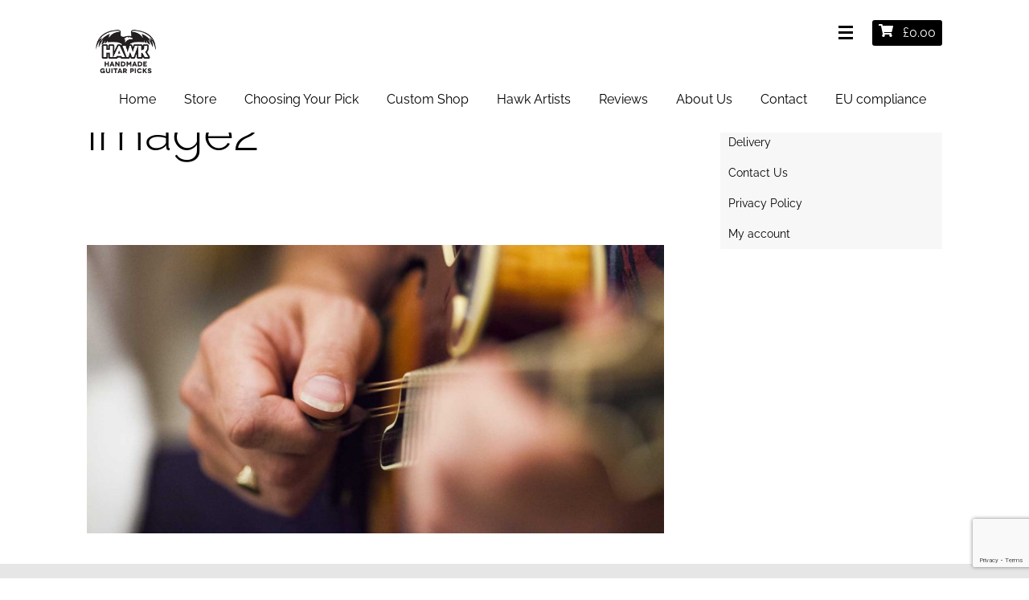

--- FILE ---
content_type: text/html; charset=utf-8
request_url: https://www.google.com/recaptcha/api2/anchor?ar=1&k=6LfwrhkqAAAAAFOgLzoSw1b3g4TL_CcEBknBeYP-&co=aHR0cHM6Ly9oYXdrcGlja3MuY28udWs6NDQz&hl=en&v=PoyoqOPhxBO7pBk68S4YbpHZ&size=invisible&anchor-ms=20000&execute-ms=30000&cb=ajk6gs42jdv5
body_size: 49895
content:
<!DOCTYPE HTML><html dir="ltr" lang="en"><head><meta http-equiv="Content-Type" content="text/html; charset=UTF-8">
<meta http-equiv="X-UA-Compatible" content="IE=edge">
<title>reCAPTCHA</title>
<style type="text/css">
/* cyrillic-ext */
@font-face {
  font-family: 'Roboto';
  font-style: normal;
  font-weight: 400;
  font-stretch: 100%;
  src: url(//fonts.gstatic.com/s/roboto/v48/KFO7CnqEu92Fr1ME7kSn66aGLdTylUAMa3GUBHMdazTgWw.woff2) format('woff2');
  unicode-range: U+0460-052F, U+1C80-1C8A, U+20B4, U+2DE0-2DFF, U+A640-A69F, U+FE2E-FE2F;
}
/* cyrillic */
@font-face {
  font-family: 'Roboto';
  font-style: normal;
  font-weight: 400;
  font-stretch: 100%;
  src: url(//fonts.gstatic.com/s/roboto/v48/KFO7CnqEu92Fr1ME7kSn66aGLdTylUAMa3iUBHMdazTgWw.woff2) format('woff2');
  unicode-range: U+0301, U+0400-045F, U+0490-0491, U+04B0-04B1, U+2116;
}
/* greek-ext */
@font-face {
  font-family: 'Roboto';
  font-style: normal;
  font-weight: 400;
  font-stretch: 100%;
  src: url(//fonts.gstatic.com/s/roboto/v48/KFO7CnqEu92Fr1ME7kSn66aGLdTylUAMa3CUBHMdazTgWw.woff2) format('woff2');
  unicode-range: U+1F00-1FFF;
}
/* greek */
@font-face {
  font-family: 'Roboto';
  font-style: normal;
  font-weight: 400;
  font-stretch: 100%;
  src: url(//fonts.gstatic.com/s/roboto/v48/KFO7CnqEu92Fr1ME7kSn66aGLdTylUAMa3-UBHMdazTgWw.woff2) format('woff2');
  unicode-range: U+0370-0377, U+037A-037F, U+0384-038A, U+038C, U+038E-03A1, U+03A3-03FF;
}
/* math */
@font-face {
  font-family: 'Roboto';
  font-style: normal;
  font-weight: 400;
  font-stretch: 100%;
  src: url(//fonts.gstatic.com/s/roboto/v48/KFO7CnqEu92Fr1ME7kSn66aGLdTylUAMawCUBHMdazTgWw.woff2) format('woff2');
  unicode-range: U+0302-0303, U+0305, U+0307-0308, U+0310, U+0312, U+0315, U+031A, U+0326-0327, U+032C, U+032F-0330, U+0332-0333, U+0338, U+033A, U+0346, U+034D, U+0391-03A1, U+03A3-03A9, U+03B1-03C9, U+03D1, U+03D5-03D6, U+03F0-03F1, U+03F4-03F5, U+2016-2017, U+2034-2038, U+203C, U+2040, U+2043, U+2047, U+2050, U+2057, U+205F, U+2070-2071, U+2074-208E, U+2090-209C, U+20D0-20DC, U+20E1, U+20E5-20EF, U+2100-2112, U+2114-2115, U+2117-2121, U+2123-214F, U+2190, U+2192, U+2194-21AE, U+21B0-21E5, U+21F1-21F2, U+21F4-2211, U+2213-2214, U+2216-22FF, U+2308-230B, U+2310, U+2319, U+231C-2321, U+2336-237A, U+237C, U+2395, U+239B-23B7, U+23D0, U+23DC-23E1, U+2474-2475, U+25AF, U+25B3, U+25B7, U+25BD, U+25C1, U+25CA, U+25CC, U+25FB, U+266D-266F, U+27C0-27FF, U+2900-2AFF, U+2B0E-2B11, U+2B30-2B4C, U+2BFE, U+3030, U+FF5B, U+FF5D, U+1D400-1D7FF, U+1EE00-1EEFF;
}
/* symbols */
@font-face {
  font-family: 'Roboto';
  font-style: normal;
  font-weight: 400;
  font-stretch: 100%;
  src: url(//fonts.gstatic.com/s/roboto/v48/KFO7CnqEu92Fr1ME7kSn66aGLdTylUAMaxKUBHMdazTgWw.woff2) format('woff2');
  unicode-range: U+0001-000C, U+000E-001F, U+007F-009F, U+20DD-20E0, U+20E2-20E4, U+2150-218F, U+2190, U+2192, U+2194-2199, U+21AF, U+21E6-21F0, U+21F3, U+2218-2219, U+2299, U+22C4-22C6, U+2300-243F, U+2440-244A, U+2460-24FF, U+25A0-27BF, U+2800-28FF, U+2921-2922, U+2981, U+29BF, U+29EB, U+2B00-2BFF, U+4DC0-4DFF, U+FFF9-FFFB, U+10140-1018E, U+10190-1019C, U+101A0, U+101D0-101FD, U+102E0-102FB, U+10E60-10E7E, U+1D2C0-1D2D3, U+1D2E0-1D37F, U+1F000-1F0FF, U+1F100-1F1AD, U+1F1E6-1F1FF, U+1F30D-1F30F, U+1F315, U+1F31C, U+1F31E, U+1F320-1F32C, U+1F336, U+1F378, U+1F37D, U+1F382, U+1F393-1F39F, U+1F3A7-1F3A8, U+1F3AC-1F3AF, U+1F3C2, U+1F3C4-1F3C6, U+1F3CA-1F3CE, U+1F3D4-1F3E0, U+1F3ED, U+1F3F1-1F3F3, U+1F3F5-1F3F7, U+1F408, U+1F415, U+1F41F, U+1F426, U+1F43F, U+1F441-1F442, U+1F444, U+1F446-1F449, U+1F44C-1F44E, U+1F453, U+1F46A, U+1F47D, U+1F4A3, U+1F4B0, U+1F4B3, U+1F4B9, U+1F4BB, U+1F4BF, U+1F4C8-1F4CB, U+1F4D6, U+1F4DA, U+1F4DF, U+1F4E3-1F4E6, U+1F4EA-1F4ED, U+1F4F7, U+1F4F9-1F4FB, U+1F4FD-1F4FE, U+1F503, U+1F507-1F50B, U+1F50D, U+1F512-1F513, U+1F53E-1F54A, U+1F54F-1F5FA, U+1F610, U+1F650-1F67F, U+1F687, U+1F68D, U+1F691, U+1F694, U+1F698, U+1F6AD, U+1F6B2, U+1F6B9-1F6BA, U+1F6BC, U+1F6C6-1F6CF, U+1F6D3-1F6D7, U+1F6E0-1F6EA, U+1F6F0-1F6F3, U+1F6F7-1F6FC, U+1F700-1F7FF, U+1F800-1F80B, U+1F810-1F847, U+1F850-1F859, U+1F860-1F887, U+1F890-1F8AD, U+1F8B0-1F8BB, U+1F8C0-1F8C1, U+1F900-1F90B, U+1F93B, U+1F946, U+1F984, U+1F996, U+1F9E9, U+1FA00-1FA6F, U+1FA70-1FA7C, U+1FA80-1FA89, U+1FA8F-1FAC6, U+1FACE-1FADC, U+1FADF-1FAE9, U+1FAF0-1FAF8, U+1FB00-1FBFF;
}
/* vietnamese */
@font-face {
  font-family: 'Roboto';
  font-style: normal;
  font-weight: 400;
  font-stretch: 100%;
  src: url(//fonts.gstatic.com/s/roboto/v48/KFO7CnqEu92Fr1ME7kSn66aGLdTylUAMa3OUBHMdazTgWw.woff2) format('woff2');
  unicode-range: U+0102-0103, U+0110-0111, U+0128-0129, U+0168-0169, U+01A0-01A1, U+01AF-01B0, U+0300-0301, U+0303-0304, U+0308-0309, U+0323, U+0329, U+1EA0-1EF9, U+20AB;
}
/* latin-ext */
@font-face {
  font-family: 'Roboto';
  font-style: normal;
  font-weight: 400;
  font-stretch: 100%;
  src: url(//fonts.gstatic.com/s/roboto/v48/KFO7CnqEu92Fr1ME7kSn66aGLdTylUAMa3KUBHMdazTgWw.woff2) format('woff2');
  unicode-range: U+0100-02BA, U+02BD-02C5, U+02C7-02CC, U+02CE-02D7, U+02DD-02FF, U+0304, U+0308, U+0329, U+1D00-1DBF, U+1E00-1E9F, U+1EF2-1EFF, U+2020, U+20A0-20AB, U+20AD-20C0, U+2113, U+2C60-2C7F, U+A720-A7FF;
}
/* latin */
@font-face {
  font-family: 'Roboto';
  font-style: normal;
  font-weight: 400;
  font-stretch: 100%;
  src: url(//fonts.gstatic.com/s/roboto/v48/KFO7CnqEu92Fr1ME7kSn66aGLdTylUAMa3yUBHMdazQ.woff2) format('woff2');
  unicode-range: U+0000-00FF, U+0131, U+0152-0153, U+02BB-02BC, U+02C6, U+02DA, U+02DC, U+0304, U+0308, U+0329, U+2000-206F, U+20AC, U+2122, U+2191, U+2193, U+2212, U+2215, U+FEFF, U+FFFD;
}
/* cyrillic-ext */
@font-face {
  font-family: 'Roboto';
  font-style: normal;
  font-weight: 500;
  font-stretch: 100%;
  src: url(//fonts.gstatic.com/s/roboto/v48/KFO7CnqEu92Fr1ME7kSn66aGLdTylUAMa3GUBHMdazTgWw.woff2) format('woff2');
  unicode-range: U+0460-052F, U+1C80-1C8A, U+20B4, U+2DE0-2DFF, U+A640-A69F, U+FE2E-FE2F;
}
/* cyrillic */
@font-face {
  font-family: 'Roboto';
  font-style: normal;
  font-weight: 500;
  font-stretch: 100%;
  src: url(//fonts.gstatic.com/s/roboto/v48/KFO7CnqEu92Fr1ME7kSn66aGLdTylUAMa3iUBHMdazTgWw.woff2) format('woff2');
  unicode-range: U+0301, U+0400-045F, U+0490-0491, U+04B0-04B1, U+2116;
}
/* greek-ext */
@font-face {
  font-family: 'Roboto';
  font-style: normal;
  font-weight: 500;
  font-stretch: 100%;
  src: url(//fonts.gstatic.com/s/roboto/v48/KFO7CnqEu92Fr1ME7kSn66aGLdTylUAMa3CUBHMdazTgWw.woff2) format('woff2');
  unicode-range: U+1F00-1FFF;
}
/* greek */
@font-face {
  font-family: 'Roboto';
  font-style: normal;
  font-weight: 500;
  font-stretch: 100%;
  src: url(//fonts.gstatic.com/s/roboto/v48/KFO7CnqEu92Fr1ME7kSn66aGLdTylUAMa3-UBHMdazTgWw.woff2) format('woff2');
  unicode-range: U+0370-0377, U+037A-037F, U+0384-038A, U+038C, U+038E-03A1, U+03A3-03FF;
}
/* math */
@font-face {
  font-family: 'Roboto';
  font-style: normal;
  font-weight: 500;
  font-stretch: 100%;
  src: url(//fonts.gstatic.com/s/roboto/v48/KFO7CnqEu92Fr1ME7kSn66aGLdTylUAMawCUBHMdazTgWw.woff2) format('woff2');
  unicode-range: U+0302-0303, U+0305, U+0307-0308, U+0310, U+0312, U+0315, U+031A, U+0326-0327, U+032C, U+032F-0330, U+0332-0333, U+0338, U+033A, U+0346, U+034D, U+0391-03A1, U+03A3-03A9, U+03B1-03C9, U+03D1, U+03D5-03D6, U+03F0-03F1, U+03F4-03F5, U+2016-2017, U+2034-2038, U+203C, U+2040, U+2043, U+2047, U+2050, U+2057, U+205F, U+2070-2071, U+2074-208E, U+2090-209C, U+20D0-20DC, U+20E1, U+20E5-20EF, U+2100-2112, U+2114-2115, U+2117-2121, U+2123-214F, U+2190, U+2192, U+2194-21AE, U+21B0-21E5, U+21F1-21F2, U+21F4-2211, U+2213-2214, U+2216-22FF, U+2308-230B, U+2310, U+2319, U+231C-2321, U+2336-237A, U+237C, U+2395, U+239B-23B7, U+23D0, U+23DC-23E1, U+2474-2475, U+25AF, U+25B3, U+25B7, U+25BD, U+25C1, U+25CA, U+25CC, U+25FB, U+266D-266F, U+27C0-27FF, U+2900-2AFF, U+2B0E-2B11, U+2B30-2B4C, U+2BFE, U+3030, U+FF5B, U+FF5D, U+1D400-1D7FF, U+1EE00-1EEFF;
}
/* symbols */
@font-face {
  font-family: 'Roboto';
  font-style: normal;
  font-weight: 500;
  font-stretch: 100%;
  src: url(//fonts.gstatic.com/s/roboto/v48/KFO7CnqEu92Fr1ME7kSn66aGLdTylUAMaxKUBHMdazTgWw.woff2) format('woff2');
  unicode-range: U+0001-000C, U+000E-001F, U+007F-009F, U+20DD-20E0, U+20E2-20E4, U+2150-218F, U+2190, U+2192, U+2194-2199, U+21AF, U+21E6-21F0, U+21F3, U+2218-2219, U+2299, U+22C4-22C6, U+2300-243F, U+2440-244A, U+2460-24FF, U+25A0-27BF, U+2800-28FF, U+2921-2922, U+2981, U+29BF, U+29EB, U+2B00-2BFF, U+4DC0-4DFF, U+FFF9-FFFB, U+10140-1018E, U+10190-1019C, U+101A0, U+101D0-101FD, U+102E0-102FB, U+10E60-10E7E, U+1D2C0-1D2D3, U+1D2E0-1D37F, U+1F000-1F0FF, U+1F100-1F1AD, U+1F1E6-1F1FF, U+1F30D-1F30F, U+1F315, U+1F31C, U+1F31E, U+1F320-1F32C, U+1F336, U+1F378, U+1F37D, U+1F382, U+1F393-1F39F, U+1F3A7-1F3A8, U+1F3AC-1F3AF, U+1F3C2, U+1F3C4-1F3C6, U+1F3CA-1F3CE, U+1F3D4-1F3E0, U+1F3ED, U+1F3F1-1F3F3, U+1F3F5-1F3F7, U+1F408, U+1F415, U+1F41F, U+1F426, U+1F43F, U+1F441-1F442, U+1F444, U+1F446-1F449, U+1F44C-1F44E, U+1F453, U+1F46A, U+1F47D, U+1F4A3, U+1F4B0, U+1F4B3, U+1F4B9, U+1F4BB, U+1F4BF, U+1F4C8-1F4CB, U+1F4D6, U+1F4DA, U+1F4DF, U+1F4E3-1F4E6, U+1F4EA-1F4ED, U+1F4F7, U+1F4F9-1F4FB, U+1F4FD-1F4FE, U+1F503, U+1F507-1F50B, U+1F50D, U+1F512-1F513, U+1F53E-1F54A, U+1F54F-1F5FA, U+1F610, U+1F650-1F67F, U+1F687, U+1F68D, U+1F691, U+1F694, U+1F698, U+1F6AD, U+1F6B2, U+1F6B9-1F6BA, U+1F6BC, U+1F6C6-1F6CF, U+1F6D3-1F6D7, U+1F6E0-1F6EA, U+1F6F0-1F6F3, U+1F6F7-1F6FC, U+1F700-1F7FF, U+1F800-1F80B, U+1F810-1F847, U+1F850-1F859, U+1F860-1F887, U+1F890-1F8AD, U+1F8B0-1F8BB, U+1F8C0-1F8C1, U+1F900-1F90B, U+1F93B, U+1F946, U+1F984, U+1F996, U+1F9E9, U+1FA00-1FA6F, U+1FA70-1FA7C, U+1FA80-1FA89, U+1FA8F-1FAC6, U+1FACE-1FADC, U+1FADF-1FAE9, U+1FAF0-1FAF8, U+1FB00-1FBFF;
}
/* vietnamese */
@font-face {
  font-family: 'Roboto';
  font-style: normal;
  font-weight: 500;
  font-stretch: 100%;
  src: url(//fonts.gstatic.com/s/roboto/v48/KFO7CnqEu92Fr1ME7kSn66aGLdTylUAMa3OUBHMdazTgWw.woff2) format('woff2');
  unicode-range: U+0102-0103, U+0110-0111, U+0128-0129, U+0168-0169, U+01A0-01A1, U+01AF-01B0, U+0300-0301, U+0303-0304, U+0308-0309, U+0323, U+0329, U+1EA0-1EF9, U+20AB;
}
/* latin-ext */
@font-face {
  font-family: 'Roboto';
  font-style: normal;
  font-weight: 500;
  font-stretch: 100%;
  src: url(//fonts.gstatic.com/s/roboto/v48/KFO7CnqEu92Fr1ME7kSn66aGLdTylUAMa3KUBHMdazTgWw.woff2) format('woff2');
  unicode-range: U+0100-02BA, U+02BD-02C5, U+02C7-02CC, U+02CE-02D7, U+02DD-02FF, U+0304, U+0308, U+0329, U+1D00-1DBF, U+1E00-1E9F, U+1EF2-1EFF, U+2020, U+20A0-20AB, U+20AD-20C0, U+2113, U+2C60-2C7F, U+A720-A7FF;
}
/* latin */
@font-face {
  font-family: 'Roboto';
  font-style: normal;
  font-weight: 500;
  font-stretch: 100%;
  src: url(//fonts.gstatic.com/s/roboto/v48/KFO7CnqEu92Fr1ME7kSn66aGLdTylUAMa3yUBHMdazQ.woff2) format('woff2');
  unicode-range: U+0000-00FF, U+0131, U+0152-0153, U+02BB-02BC, U+02C6, U+02DA, U+02DC, U+0304, U+0308, U+0329, U+2000-206F, U+20AC, U+2122, U+2191, U+2193, U+2212, U+2215, U+FEFF, U+FFFD;
}
/* cyrillic-ext */
@font-face {
  font-family: 'Roboto';
  font-style: normal;
  font-weight: 900;
  font-stretch: 100%;
  src: url(//fonts.gstatic.com/s/roboto/v48/KFO7CnqEu92Fr1ME7kSn66aGLdTylUAMa3GUBHMdazTgWw.woff2) format('woff2');
  unicode-range: U+0460-052F, U+1C80-1C8A, U+20B4, U+2DE0-2DFF, U+A640-A69F, U+FE2E-FE2F;
}
/* cyrillic */
@font-face {
  font-family: 'Roboto';
  font-style: normal;
  font-weight: 900;
  font-stretch: 100%;
  src: url(//fonts.gstatic.com/s/roboto/v48/KFO7CnqEu92Fr1ME7kSn66aGLdTylUAMa3iUBHMdazTgWw.woff2) format('woff2');
  unicode-range: U+0301, U+0400-045F, U+0490-0491, U+04B0-04B1, U+2116;
}
/* greek-ext */
@font-face {
  font-family: 'Roboto';
  font-style: normal;
  font-weight: 900;
  font-stretch: 100%;
  src: url(//fonts.gstatic.com/s/roboto/v48/KFO7CnqEu92Fr1ME7kSn66aGLdTylUAMa3CUBHMdazTgWw.woff2) format('woff2');
  unicode-range: U+1F00-1FFF;
}
/* greek */
@font-face {
  font-family: 'Roboto';
  font-style: normal;
  font-weight: 900;
  font-stretch: 100%;
  src: url(//fonts.gstatic.com/s/roboto/v48/KFO7CnqEu92Fr1ME7kSn66aGLdTylUAMa3-UBHMdazTgWw.woff2) format('woff2');
  unicode-range: U+0370-0377, U+037A-037F, U+0384-038A, U+038C, U+038E-03A1, U+03A3-03FF;
}
/* math */
@font-face {
  font-family: 'Roboto';
  font-style: normal;
  font-weight: 900;
  font-stretch: 100%;
  src: url(//fonts.gstatic.com/s/roboto/v48/KFO7CnqEu92Fr1ME7kSn66aGLdTylUAMawCUBHMdazTgWw.woff2) format('woff2');
  unicode-range: U+0302-0303, U+0305, U+0307-0308, U+0310, U+0312, U+0315, U+031A, U+0326-0327, U+032C, U+032F-0330, U+0332-0333, U+0338, U+033A, U+0346, U+034D, U+0391-03A1, U+03A3-03A9, U+03B1-03C9, U+03D1, U+03D5-03D6, U+03F0-03F1, U+03F4-03F5, U+2016-2017, U+2034-2038, U+203C, U+2040, U+2043, U+2047, U+2050, U+2057, U+205F, U+2070-2071, U+2074-208E, U+2090-209C, U+20D0-20DC, U+20E1, U+20E5-20EF, U+2100-2112, U+2114-2115, U+2117-2121, U+2123-214F, U+2190, U+2192, U+2194-21AE, U+21B0-21E5, U+21F1-21F2, U+21F4-2211, U+2213-2214, U+2216-22FF, U+2308-230B, U+2310, U+2319, U+231C-2321, U+2336-237A, U+237C, U+2395, U+239B-23B7, U+23D0, U+23DC-23E1, U+2474-2475, U+25AF, U+25B3, U+25B7, U+25BD, U+25C1, U+25CA, U+25CC, U+25FB, U+266D-266F, U+27C0-27FF, U+2900-2AFF, U+2B0E-2B11, U+2B30-2B4C, U+2BFE, U+3030, U+FF5B, U+FF5D, U+1D400-1D7FF, U+1EE00-1EEFF;
}
/* symbols */
@font-face {
  font-family: 'Roboto';
  font-style: normal;
  font-weight: 900;
  font-stretch: 100%;
  src: url(//fonts.gstatic.com/s/roboto/v48/KFO7CnqEu92Fr1ME7kSn66aGLdTylUAMaxKUBHMdazTgWw.woff2) format('woff2');
  unicode-range: U+0001-000C, U+000E-001F, U+007F-009F, U+20DD-20E0, U+20E2-20E4, U+2150-218F, U+2190, U+2192, U+2194-2199, U+21AF, U+21E6-21F0, U+21F3, U+2218-2219, U+2299, U+22C4-22C6, U+2300-243F, U+2440-244A, U+2460-24FF, U+25A0-27BF, U+2800-28FF, U+2921-2922, U+2981, U+29BF, U+29EB, U+2B00-2BFF, U+4DC0-4DFF, U+FFF9-FFFB, U+10140-1018E, U+10190-1019C, U+101A0, U+101D0-101FD, U+102E0-102FB, U+10E60-10E7E, U+1D2C0-1D2D3, U+1D2E0-1D37F, U+1F000-1F0FF, U+1F100-1F1AD, U+1F1E6-1F1FF, U+1F30D-1F30F, U+1F315, U+1F31C, U+1F31E, U+1F320-1F32C, U+1F336, U+1F378, U+1F37D, U+1F382, U+1F393-1F39F, U+1F3A7-1F3A8, U+1F3AC-1F3AF, U+1F3C2, U+1F3C4-1F3C6, U+1F3CA-1F3CE, U+1F3D4-1F3E0, U+1F3ED, U+1F3F1-1F3F3, U+1F3F5-1F3F7, U+1F408, U+1F415, U+1F41F, U+1F426, U+1F43F, U+1F441-1F442, U+1F444, U+1F446-1F449, U+1F44C-1F44E, U+1F453, U+1F46A, U+1F47D, U+1F4A3, U+1F4B0, U+1F4B3, U+1F4B9, U+1F4BB, U+1F4BF, U+1F4C8-1F4CB, U+1F4D6, U+1F4DA, U+1F4DF, U+1F4E3-1F4E6, U+1F4EA-1F4ED, U+1F4F7, U+1F4F9-1F4FB, U+1F4FD-1F4FE, U+1F503, U+1F507-1F50B, U+1F50D, U+1F512-1F513, U+1F53E-1F54A, U+1F54F-1F5FA, U+1F610, U+1F650-1F67F, U+1F687, U+1F68D, U+1F691, U+1F694, U+1F698, U+1F6AD, U+1F6B2, U+1F6B9-1F6BA, U+1F6BC, U+1F6C6-1F6CF, U+1F6D3-1F6D7, U+1F6E0-1F6EA, U+1F6F0-1F6F3, U+1F6F7-1F6FC, U+1F700-1F7FF, U+1F800-1F80B, U+1F810-1F847, U+1F850-1F859, U+1F860-1F887, U+1F890-1F8AD, U+1F8B0-1F8BB, U+1F8C0-1F8C1, U+1F900-1F90B, U+1F93B, U+1F946, U+1F984, U+1F996, U+1F9E9, U+1FA00-1FA6F, U+1FA70-1FA7C, U+1FA80-1FA89, U+1FA8F-1FAC6, U+1FACE-1FADC, U+1FADF-1FAE9, U+1FAF0-1FAF8, U+1FB00-1FBFF;
}
/* vietnamese */
@font-face {
  font-family: 'Roboto';
  font-style: normal;
  font-weight: 900;
  font-stretch: 100%;
  src: url(//fonts.gstatic.com/s/roboto/v48/KFO7CnqEu92Fr1ME7kSn66aGLdTylUAMa3OUBHMdazTgWw.woff2) format('woff2');
  unicode-range: U+0102-0103, U+0110-0111, U+0128-0129, U+0168-0169, U+01A0-01A1, U+01AF-01B0, U+0300-0301, U+0303-0304, U+0308-0309, U+0323, U+0329, U+1EA0-1EF9, U+20AB;
}
/* latin-ext */
@font-face {
  font-family: 'Roboto';
  font-style: normal;
  font-weight: 900;
  font-stretch: 100%;
  src: url(//fonts.gstatic.com/s/roboto/v48/KFO7CnqEu92Fr1ME7kSn66aGLdTylUAMa3KUBHMdazTgWw.woff2) format('woff2');
  unicode-range: U+0100-02BA, U+02BD-02C5, U+02C7-02CC, U+02CE-02D7, U+02DD-02FF, U+0304, U+0308, U+0329, U+1D00-1DBF, U+1E00-1E9F, U+1EF2-1EFF, U+2020, U+20A0-20AB, U+20AD-20C0, U+2113, U+2C60-2C7F, U+A720-A7FF;
}
/* latin */
@font-face {
  font-family: 'Roboto';
  font-style: normal;
  font-weight: 900;
  font-stretch: 100%;
  src: url(//fonts.gstatic.com/s/roboto/v48/KFO7CnqEu92Fr1ME7kSn66aGLdTylUAMa3yUBHMdazQ.woff2) format('woff2');
  unicode-range: U+0000-00FF, U+0131, U+0152-0153, U+02BB-02BC, U+02C6, U+02DA, U+02DC, U+0304, U+0308, U+0329, U+2000-206F, U+20AC, U+2122, U+2191, U+2193, U+2212, U+2215, U+FEFF, U+FFFD;
}

</style>
<link rel="stylesheet" type="text/css" href="https://www.gstatic.com/recaptcha/releases/PoyoqOPhxBO7pBk68S4YbpHZ/styles__ltr.css">
<script nonce="fScH2JZgWdKrs48xB0rzVA" type="text/javascript">window['__recaptcha_api'] = 'https://www.google.com/recaptcha/api2/';</script>
<script type="text/javascript" src="https://www.gstatic.com/recaptcha/releases/PoyoqOPhxBO7pBk68S4YbpHZ/recaptcha__en.js" nonce="fScH2JZgWdKrs48xB0rzVA">
      
    </script></head>
<body><div id="rc-anchor-alert" class="rc-anchor-alert"></div>
<input type="hidden" id="recaptcha-token" value="[base64]">
<script type="text/javascript" nonce="fScH2JZgWdKrs48xB0rzVA">
      recaptcha.anchor.Main.init("[\x22ainput\x22,[\x22bgdata\x22,\x22\x22,\[base64]/[base64]/[base64]/KE4oMTI0LHYsdi5HKSxMWihsLHYpKTpOKDEyNCx2LGwpLFYpLHYpLFQpKSxGKDE3MSx2KX0scjc9ZnVuY3Rpb24obCl7cmV0dXJuIGx9LEM9ZnVuY3Rpb24obCxWLHYpe04odixsLFYpLFZbYWtdPTI3OTZ9LG49ZnVuY3Rpb24obCxWKXtWLlg9KChWLlg/[base64]/[base64]/[base64]/[base64]/[base64]/[base64]/[base64]/[base64]/[base64]/[base64]/[base64]\\u003d\x22,\[base64]\x22,\[base64]/[base64]/CrXzDiMKQJXjCrMKuwqE5wqnCuR/DjSU/w5IHIcK/[base64]/PEpSw5fCsCQRR8OLwr0FwqbCkcKUB1svw4jDuDJ9wr/DgghqL1DCt2/[base64]/ScKiwrXCs8O/w5hCccOwAl4gwo3Dnit8TMKZwofCrHIWaR5sw4nDtsOcecOJwqrCkgRXMMK0YQvDjnjCtGQ0wrcULcOddMONw43CghTDu1E3PMOSwq5KbsK7w6jDlsK6wphLE3klwoTCpsOicQ1bVTnCqRM3W8OwR8K0EQx4w4zDhS/DgcO7bcO1UsKTKsOUacOJJMOqwq4Twp1TFijDuFQyHl/DoBPCsREFwocaHi5RR2YqHz/Cv8KlXMOnMsOOw7fDlxnCiR7DrsOKw5rDj1lLw43Cm8K0w5MPH8KrdsONwp7CkhzDtwbDsQoIT8K3dg3DrzhJNcKKw6kCw7ZQTcKlY2hjw5/CngZdVzQrw6vDvsOIDhnCsMO9wr7DjcOMw6EVLlljwrzDusK3w6Z7CsK1w4zDgsK2DsKnw5LCkcK2wp3CghduDcKiw4JRw5R7FMKewqrCh8KjMDTDiMOhaAHDnMKFDhLCicKiwo3CjmnDuD3CgMOXwoFiw4/CncOrJU3DjzrCl1bDgMOzwoXDuQzDrikmwrk8PsOcWsOmw6rDlQXDpDrDuwjDhE1+BkdTw60Ywp7CuzoxQsK1IMOZw4pFIzQRwrYAVmHDoiPDp8KKw6/DpcKyw7cvwoNuwolaWsOYw7UxwojDjcOewoEBw6rDpsOFSMOmLMOrBMKxaRI9wq9Ew71HDsKCwo5kUljDicOkPMONfy7DmMK/wpnDmC7DrsKGw5JIw4kYwoAVw4jCpDQ4OcO6SElnIMK1w7x6LCkEwprCtiDChyBvw7/DmU7DqlXCslJXw54ZwqXDoUVWNEbDujLCn8Krw5dKw7hNO8Kzw4TCnVfCpMOKwqd3w5bDj8O5w4jCoSbCtMKJw58CV8OAWirCocOnw4d3cEkuw5kjb8O1woTCgFrDhMOWw7vCtifCvMOmU1HDqmLCnB/CqQhGYcKXe8KffsKIdsKJw7w3EMKcYxI9wqZaFcK4w7bDskoqP2lXZ3kXw67DhsKfw5ccVMOFEz8aVxxWQcKfCH1nAj5oIAx8wqo+b8Omw4EWwovCjcOVwpp6bQhbGMKlw6JDwojDnsOEYcOYacOVw5/[base64]/CjSfDlyDCpz3DrlvDhxcUwpDCvsOLSsK5w5cdwoRPwonCisK3O0NIMSdRwrXDmsKgw70mwrDClUnCsiZ6LGrCisK5XjbDhMK/LWrDjsKxan7DtDLDvsOoCjjClhjDrMKiwoZoLMOvBlRXw5RDwozCpsKUw4JzHQEFw77DvMKmAcONwpjDucOrw711wpARMxRrCS3DoMKYWUjDgcO5wojCpmjCgw3CvcKwBcKCw4ocwoXCqnR5GSYQw7/DqVfCm8Ksw5vClTcpwp1HwqJhKMOtw5XDq8O2OcOgwqBQwqghw61UGmlCMCbCvHDChmTDh8O1IsKvL2wgw7BnHsOBWiV7wr3Dh8K0RkDCqcKoXUkfS8KGEcOhaUfCs2BLw59FDC/DkC4+Sk/CuMOqT8KHw7zDvUYNw7oBw5oUwo7DqSRbwovDscOgw41fwqvDhcKlw5koeMODwpjDuBEFSMOgNMOCHSxKw6RxVTjDgsKVQcKWwrk3ZMKIR1vDsE/Cp8KWwoLCg8KYwpt+IsKLCsKbwqbDjMKww4tlw7XDqB7ChsKywoELQSljEQkFwqfCpMKFd8Oud8K3JxDCnT3CtsKkw40nwrY+K8OcVhNhw4HCrMKBRHRiXT3Ck8KzMEbDmB5TQcKjB8KtU1gGw4DDjsKcw6rDpARfacK6w6jDncKiw58Jwo9sw4tNw6LDlMOwYcK/McK0w5JLw51pH8OsDHQ3wovChR8ewqPCmyoew6zDgkzDjwo3wqvDv8KiwrBtKQXDgsOkwpkuNsOfVMKGw49VOsOGERYObjfDhcOKQMO4FMO2NSt/b8OgPMK4G1B6HBXDrsOmw7Q5WsOhYnwODkZxw6PChcOBf0nDtjfDvQPDtQXCmsK/wroZLsOXwrrCpDfCncOnfArDp2E/[base64]/[base64]/[base64]/CpUXCoyLDtcKGK8KCwoxrwo7DujBNW3XDiw7ClXtIUnVnwonDikfCqcK+LD7Cu8KmbsKBccKpSX/[base64]/wrPCjsO/w7fDocKSwoTCg3zDvn3CqlnDicKmU8KMZcOrdcOuwrLDtcOiBkDCglJEwpYiwrY7w7rChsKowqczwpzCrHNlXiN6wqYbw7/Dmj3ClHlZwqrCuABSK2XDm3RUwojDqirDl8OJY3gmO8OFw67Co8KXw7IBPMKqw6XCiRPCnSPDvUIbw6BoZX43w4J3wowKw5kLOsK/aSPDq8OQWBHDokbCminDtMKyZDYTw4rDh8KTcBXDj8KaY8KTwroNYMOZw6IvXX59QSIBwo3CmsOSc8K7w4jDjMO9YMO0w41qNMOxImfCj0TDukfCrMKRwq7ChiZewqV8DcKRdcKZS8KrFsOmAAXDjcOmw5UiDkHCsCVqw5DCnghFw5xtXVESw54sw5FGw5/[base64]/w543wo9Iw6c1w5EtGMK5wrTClX1GBMKtCsOXw5PDr8KbOCvCjVXCmMOiMsKcYlTCmMOYwpXCsMOwXn/DqW8Kwr4tw6PCm0ZewrBiXRzDjcKQX8OPwoTCtmcIwr4OeGXCpg7DpwsjPMKjcRrDuGTCl2/DlsO8e8KmcRvDj8KVO3kqTsOQKFXDtcKkW8O/[base64]/wrFeWsOVXVQ/[base64]/CgiliUQIRwr7CsUUFETw4Y8KIJcKIwqQdwpB2PcKOOm/CjBnDssKWEhLDuiw6O8KjwqLDsG/CoMKXwrlTdD/[base64]/[base64]/CjEHCrcOEw6HCoDgfMMOCw63DkwzCoV/ChMKuLk7Dph3Cm8OUQXXDhEU+R8OGw5PDriIKXwjChsKhw7wucFlsworDjBLDuk9tAHVrw4zDrSUCQmxpLxHChXJ2w67DjFjClxnDp8KewqvCnSgSwp1mVMOdw7bCocKowpPDkmkhw5d4w4DCmsOGH3QewrfDscOpw57DgwPCk8KFexV8woJ/ZCcuw6zDmz8Sw6ZYw7ggQsK/Lml9wpEJCcKBwqQhFMKGwqbCpMOiwrIcw7vCj8OpXsOHw5/DkcOTYMOHZsKKwocdwrPDnWIWFUfDlyIvSkfCiMK1wprDusOZwqDCmMKewqHCoWA9w7HDicKRwqbDqT9UcMOAcBRVeB3DqW/CnHnCl8OqdcOKawczU8Oqw69qesKXB8OAwrY2O8Kbwo/[base64]/Dp8OibiHCsBFcwpbCi25EVsOtwpUfGUjDi8Kde13CtcOhUMK2FsOGQ8OhDFzCmsOOw57Cv8K3w6DCpQoSw7Znwo4Sw5sxEsOywpMmeTjCqMO2OT/Duxp8PAZ6ES/DrMKnwpnCsMOYwr/Ds2TDvR86HzbChmJzPsKUw4LDlMOywpPDv8KsMcOwRxvDosKaw4khw6JRCcOzdsKXVMKDwpdzGydmQMKsYsOswofCtGhSJlDDtMOpJxRye8KXe8KfKCRMNMKqwrlWw7ViSE/ChEUvwrHCvxp6fixpw5jDl8KDwr0ZEkzDisOxwrEjciZPw6kqw6VpOcK/RDfDm8O9wpvCkBsDL8OTwqEIwpcAZsK/esOYwpJEKGRdOsKRwp/CjgbCqSAYwotcw7HCjMK8w749XmvDpzZ0w5w+w6rDqsOiZBtswrfCnDBGLAtXw4LChMKFNMKRw67DvsKywrXDnMKtwr4IwplsGzpUfcObwo7DpgMTw4TDqcKKeMOHw4PDhMKIwr/CssO3wrPCtMO1wobCjArDuDTCqMKOwqN0e8OswrYtNHTDvQ0aJDXDtcODdMK2SMOWwqzDkQsZY8KXNTXDssKQB8Okw7BqwoNlwqAjP8KJwqVgdsOcWAhJwrAPw4bDmzzDmWcdN1/Cs13DtRVvw4cVwqvCp0ERw77DncKew75/[base64]/DuHcdw6UiDG7DuMOXwrdNw7xBw4ABw7HCsHHDjsKIcybDvCsVQQjDmcOGw6TChcKdbmR/w5/DjsOewr1uwpBAw6VxARPDmWPDo8KIwqHDqMKew7kuw7fClhvCpBRnwqXCmcKNUVJiw5tBw5HCkG4pfcOATsOCasONT8OOworDtHnDscOAw7/Ds00zNsK8PcO8GnfCiQh/fsKbScKzwqDDhSctcBTDp8KPwoLDvMKowr0wJifDhAjCigUPJ3NmwodSA8OCw6jDsMOnwqPCscOUwp/CmsKwMMKow4A/AMKAHjw2Th7CocOHwp4Ewr4Bw6sNScOrwqrDtzdBw6QKbnRzwrZRwqoSC8KHbsOYw4zCpMOHwrdxw5jCgcOvwqjDicKEEXPDuF7DmjYMLRNeGxrCo8ODUcODd8KiLcK/AsOvRsKvGMOJw53CgVwnSMOCX00gwqXCghnDkcKqwpTChhnCvkosw6MgwoDCmEcCwoLClMKywq/DsU/Dh3DDkRLChVMGw5vCgUQNG8KSXT/DpMOMG8Kiw5fCpTIKdcKsPkzCg2fCuDcaw7l3w4TCjSjDnXbDn3fCgGpRS8OyNMKrC8OifVrDt8Ozwqtlw6fDksKZwr/CosO1wpnCoMOswqnCusOfw6AKR3xeZFDCosK7Omt4woMVw7wOwrfChB3CgMOjLFXCgyfCr3DClkFJaDHDli5dUAkGwr0Dw5sydw/[base64]/[base64]/woRUw7Zqw6xbLcKDUmbCnBtLw4ACFmMgV1zChsOGw4ULa8Kcwr3DrsKJw7EGBTdXacK/w4pbwoJoBwFZWFjCncObAlrDp8K5w5wdCGvDhcK9wo/[base64]/Cg3XCrcOGw4U5w6tfwoUOBcKMwqgIw6tEwrvDnH4FB8Kzw59HwosIwrnDsX8YPyXChsOUBj4dw5XCr8OKwpzCuXLDpcOBbmEfHlYiwr4Bwq3DqgrCmUBjwrJ0bnzCmsKhbsOpe8Kiw6DDqsKUwqPCvQLDhT8mw5vDisKzw6FgP8OqG0bCtMOdWl/[base64]/Cr8KlTcOqwobDgg4rwqPDqREtw6xdwp7CogYGwrXDq8Ouw5BUAMK3bMOnRzHCrlBOW3p0BcO2c8Kew4cFIknCnjnCu07Dn8K9wpLDrAIgwqbDumTCuwXCksK4EMO5a8KLwrbDvcO3cMKAw57Cs8KdBsKww5Zjw6IcO8KdBcKvWMObw40raXPClcO1w7/[base64]/DsBAlwqtcw67DiMOgwr/DmRjCksO0wrFqECJZNlnDr2tNfk7DhjPDuSJ9WcKkwr3DokDCh2RUHcKzwoNFSsOfQSHDrcKlw7hRFcOaeRfCo8O4w7rCnsOKwonDjC7CqFxFaCUCw6nDs8OFGsKMT11cL8OHw611w4XCrMO3wpbDrsK6wq3DlcKMKH/CvkMnwpVyw5nCncKgQxzDpQFDwqgkw67DmcKbwonCpVtkwo/CrRR+wqh0UgfDlcKPwrrDksOMSgEUCTFGwoDCusOKAE/DszVbw4fCtU59w7LDv8OnRBXCgTfCkCDCmAbCt8O3WcKSwpddHcKtY8Kow68eX8O/[base64]/DpcKzwpASwowpw50yD8OOw5fCm8OWEcO9YW9kwoPCocK3w7PDpFjDiirDm8KfU8OwHHY8w6DCrMK/wq8oP1F4w63Dpn7CjMOYCcK6wqtgXg/DiBbCtnkJwqJnGCpNw49/w4bCpMK0M2rCtVrCgcOnRgjCgGXDhcOuwrE9wqnDn8OqJjnCtxY/OAHCtsOUwpPDncKJwpZBZsK5fsKPwos7MCYPIsOswrYcw4tJImogJmoWe8Kkw5AWZT8wf17CncOLLsOKwrDDkl/DgMK/VQLCqFTCqFNXbMOBwrgUw5LCj8K1woFqw5pdw7tuT2YjcXYPMlHCv8KVcMK3fhEiKcOYwoU7BcORwrx4T8KgDiBUwqVsCcKDwqPDvcOsXjNSwo5dw4HCqDnCjsO/w6lOPhbCuMKQw7DCgXB1dMKXwqTCjRHDtcKDwooBw7QNZ03CgMKBw7rDl1LCoMOCW8OnGiZPwojCl2IEYhQNwq4Aw77CkMOywqnDmsOnwq/[base64]/CsAIVwrRiwpduHMKFwoTCjBg4fsOvw6Idwr/DlT3Cv8O8OcK9BMKSLX7DuwHCiMKNw6/[base64]/[base64]/[base64]/Ckg0jIcOiw4rDp8KXwqZ3wpgLQMKTUU3DpSjDsMKEwo7DlMKqw5YGwqPCpErDoyHCiMK4woM6ZkcbbH3DjC3CjSXDssO9w57DqsOODsOrS8OOwpBNL8K/wolfw6lkw4NZw6NSeMKgw6bCl2LCnMKlYkEhCcKjwonDkitbwrBua8KpQcOyXS/DgmMTFhDCvyxZwpUcVcOgJcK1w4rDj3LClQjDssKKd8OVwpLDpkTChgPDs1XCnQcZPMKmwr/[base64]/[base64]/CpHjDuDnCtsK3CMO8w4TDj29ww5Euwo4SwpVtwq5gwoFsw6YPwqrCrEPClxrDgEPCol4Cw455GcKxwoVsNzVfEwwhw45FwooywqzCnWgea8KcWMOqWsOFw4TDlGFnMMOCwrjDvMKSw5fCicKvw7nDv3pUw4YzTSrDjMOFwrFcKcKfAm17wpl6W8OowqzDlWMPwqLDvn/DmsKCwqokKBTCn8OgwpE5QzzCisOJAMORUcOvw54Mw5gzNSDDjMOrOsO1M8OmKWvDrlIywofCrsObEHPCsGXCkQkfw7XCmhwUKsO9N8O0wrvCkwU/wpDDjHPDpGjCvUHCrVXCpS3DrMKSwpdXUsKUcmHCqDbCv8ORacOSUFzDnGTCuV3DkwrChcKlCT92w7J1w5nDv8KDw4zDkj7Cv8Ozw4PDkMO2eRXDpjfDj8KwfcOmNcO0BcKgVMKWwrHCqMO9w7sYZEPDqXjDvMOlUcORwqDCgMOhRmkdacK/[base64]/MhhTwo83wojCmMObw5/Ch8OyV13DjmXDsMKRwo0owo4Lw5odw5sRw7dUwq3CosOtbsKdTsObcXg/wpPDg8Kfw5vCo8OkwqEiw6LCk8O/EDgpKMKDJMOGHE9ZwrzDmcO5BsOCVBEUw4XCi2DCt2hzK8KMYypBwrzCgcKGw6zDo3J2wpMtwpDDq2bCqR/CrsKIwqbCvgdkYsKZwqLCrSLCtjAWw79YwpHDn8O8Dw93w6I4wr/DtMOBw5xNKjDDjcOcMcOPAMK7Nk4QZSMWKcOhw7UoCwrDlMKhQ8KeRsKTwrnCmcO3w7ByLcOMNsKbOEwWdcKnbMKsGcK4wrUdOsOTwpHDjsO2VnTDknHDjMKOKcKbwpc5w7fDp8OlwqDCicOkE23DjsO/GmzDsMO1w5vDjsK8TGjCocKLXsKkwrkPwqnCmsKZdRfDuyRWSMOEwqXCmlzDpGtnYyHDi8OSSXXDuljCkMOnWxcMSz/[base64]/WcKoA8ONwo/Ch8KqKAnCqiZjIyfCkyDDqGfCmcKEZ8K0YWjDgCRTS8OGwpzDpcOHwqEFflc6wrYgUgzCvEJvwrlYw7VywobCs2jDiMONw5zDkl3Do1ZbwojDl8K8SsOuEzjDpMKqw6J/wp3DvG5fW8KDQsKowp0nwq16wpMQXMK7ShM5wpvDj8KCw7LCnm/DusKUwoIEw69haDguwo8IAFMZW8Kfw47ChzLCmMKnX8KqwqRkwoLDpzB8wq7DoMKIwpRlA8O2Q8Oww6BHw4TCksOwXMKpcSoIw6I6wrDClsOqJ8OcwobCh8K7wrvCvAkaG8OCw4gFXztowqTCkEnDuDnCjMKIWUTDvgrCq8KkIht7UzspXMKuw61TwrtXRi/Dk3VJw6nCoztCwoTCvTfCqsOrVR4Fwq4UcV4Uw6lCT8KrWsK3w681DMOnPA7CoFB2FB/DjcOsLcKJSHIzFAXDr8O9HmrClljCpVXDt2wjwpfDr8ONe8Opw5zDscOAw63DgmwCw4DCqwbDtjfDhS1Zw4EFw5zDj8OFwq/Dl8OCZMKuw5bDtsOLwpnDmX5Wa07CtcKnDsOhwpx7XFpfw7ZRK0zDpMKCw5jDpMOUO3TCsyPCmEzCmsO/woYkUyHCmMOtw7FBw5HDo1ElasKBw7ILMzvDkX4EwpvDoMOYN8Kub8KBwoI1EsOyw7PDh8OWw6FkTsKIw47CjlljH8ObwrbCuw3CqsKgTCARdcKOBMKGw7lNGcKXwoIlckAcw5Bwwp9+w6zDllrDiMKHJW81wooBw6kPwq03w5xxZcKASsKmUcO/[base64]/DscKxXcKiGsKNw6VPGH4bw43Cv3rCpcODRRLDk03CkE09w5vDmRZPO8KOw4/Chk/CmD1Pw6kQwqvCrGvCtxvDiFvCs8KbC8O3wpJ5c8O6ZGrDkcO0w77Dn1sjPcOIwp3DhXLCn31YZ8K4bWjDm8KUcxrCjyHDiMKkIsOBwqpnFBLCtj/[base64]/[base64]/wqjCsMKPb8KCw5ZMwqhEw7M0Fi3CnzolfCXCphPCtcKqw5jClmxIRMO/[base64]/[base64]/[base64]/SyPClXjDi8O0w67CmMO4w5fCgcKwDMOhw6EQUWd3HV7DscOybcOjwqo2w5pfw6XDkMKyw40WwrjDpcOGV8KAw7xCw7EhN8O9VFrCjyvCm3Nrw4XCpMK1OH3CiHc5PHTDn8K+PcONw5Nww7PDusOVCilXL8OpG1IobsObUTjDkg91w53Ci09rw5rCujjCqno5woIFw6/[base64]/w48YKMOfwqgPdlLDrVPDjxjDsy/[base64]/[base64]/Cv3rDn8O/woTDucOXwo3CsSRGMAQ0I8K0wrfCnFZkwo9COFXDkDTDkcOEwoHCtkbDvVzCv8Klw7/DvMKlwozClz0hDMO+asOnQC7DrDbCv3vDhMOZbgzCnzkTwqxzw5bCjcKxKm8Dw7l6w4/DhWjDnGvCpxjCvcK0AAjCoXdoPGgqw6Q7w4PCgMOpTSxzw6gDRFkPZVUZPzrDo8KqwqnDlX3Dp1NBPChAwqbDj0zCrDHDhsKeWl/[base64]/Ct3vDnMKtwrQ8TsKnwojDrcKmFgXDs8KmVVnCqQAKwqHDjSICw79uwpURw5I6w5PDuMOKF8K4w4xSdCAzXsOswpxHwrALPxEcAgDDonPCskdYw6jDrRprO1M4w4xBw5rDr8OGJMKVw4/[base64]/[base64]/w6rClUBsB8KZw4EiD8OHw6FwwoJuDUlpwq3Dl8OOw6w8CMO7woXCpAB0GMOqw6MAdsKrwqdxW8OMwr/DnzbCh8Osc8KKdRvDiCAPw5bCiWnDiUk2w5d8TilMeSlQw5hTVh5tw6bDpgxTJ8OHT8KkLjF6GifDhsKuwo1MwpnDsUAfw7/CqCp+J8KUV8OieWzCrXfDncOpQsKdwrPDr8OXJ8KIVsKtcTkNw7ZuwpLCjyVpWcKvwrcOwonCncKVCRLDpMOiwoxSO1fCmydLwojDn0DDkMOiP8OydsOGQsOmIjzDgmMGSsKMMcODw6nDmlZSb8Omwr43RSDCt8O6w5XCgMOSKRJmw5/[base64]/DsMOnVTrDncOowpI4woxRWMOddz5jcMOYDgRLw654wqEvw6PDi8OywpcuNT5Lwq99LcODwp7Chjx7Vxltw5kGGijCvcKVwoZkwqU6wpPDscKWw5YuwppvwrHDhMK5w4fCmmXDvMKndgAvJlJtwq5wwqlwQcOvw6fDih8gYQ/DvsKpwqhbw7YMU8Kpw6gpXi3CljkIwqsVwrzCpH/DliM/[base64]/w4fDqh/Ds0DCi8KMw6wFwprDmw3DvG9dEcKfw7Bowr7CjsK1w7nCg37CkMK5w6B5ZyrCnsOJw6LCkl3DisOfwrLDhQfCrcK8WMO6QUAdNX3DuTnCn8KVJMKBF8KSRm92QgxdwpkHwqTClsOXOsOPLMKew79XdApOwqF3BS7Djit5a3/CqSDCucO5wprDrcKnw5BTKBTDssKOw7TDpjkJwqZmMcKDw7vDtUjCowl1E8O3w5UwOmQKBsOLEsKARB7DmQrCmDo1w5HCpFwlw4vDmyJww5nDlj43Wz4VKHnCksK2Jz1XVMKnUARdwot7CQ4kQRdZKHgew4/Dk8K/[base64]/wozDi8OqGgXDrsK3w4jCgMKaFjJiDXjCtMOHTVnCsyM/wp9Zw6BxDmrDpMOuw7hXBUNjB8K7w7BHDcK+w6hcH0tDOgLDmFcqfMO3wok4wpDCrV/ChsOFwpNBYcK9bVovMhQMwo3Dp8OdesKuw5TDnhtQUmLCr1EFwrdAw5zCiiVmbBFxwqPCgT8QW2IgKcOfTcO7wpMdw7/DnArDnF5PwrXDoQ0sw4fCpBwUd8O5woRGw7bDr8Olw67Cj8K0FMOaw4fDi3krw5Nww715DMKrJ8KGw5oRccOVwooVwr8zZcOCw7sIGA3Dk8O8w5UKw78lBsKeCcOPwqnCiMO6GhhHbHzCrlnCgDjDlMKEW8Oiw4zDoMO0MjcrEznCgAIzKTZIM8Kaw7ctwro/eH4fP8OUw5s4XsOkwrx5XcOBw64Mw5/CtgvCvilBE8KiwqzCvcKTw4/Do8K+w5bDrcKUw73CsMKaw5J7w6VuCcKTMsKVw4xkw6XCvQBLB0QSJsOcUmFwQcKLbjjCsHxDWn8xwpzCp8OMw5XCnMKHTMOJUsKMR35qwo9ewrPCn2oQSsKocWPDp1rCgsKEOU/Cv8OVK8KLdwZNLsKrBcOaOzzDvg1lwr8Vwr0hWcOMw5XCnsOZwqjCpcOVw44lwoR4wp3CrW3Cj8OjwrrCrBnCsMOAwrwkWcKbOh/ClMKIJcKRdsKMwoHDoGzCqsKYN8KMAW12w6bDu8OGwo0aHMKTwoTDphjDlMOVNsODw7Yvw6rChMOgw7/CqGsFwpIEw5HDuMOqZcKFw7LCvsO9Y8OfN1Bew6ZGwopgwr7DlCHCoMO/LTgNw4zDnsK4fTwRworCrMOew4NgwrvDi8ODw6TDv3FnMXzClAkSwpXDvcOkExbCjMOJV8KdM8O/w7DDrSFow6fCj0p1IB7Dp8K3VT9NNiJBwqgCw5VeC8OVVsOjSngANVHCq8KTI0lwwq0Lw4Y3GsOpUQACwpPDnn9Vwr7CoyFpwo/[base64]/DtsKcw7bCtDUGwqh/w5rDlk/DtMOcRmFuN2wcwrl9ccKpw7dZfmnDpsOPwobCigwBNMKEHcKrw70Mw7dvBMKxF2HDhywyIcOPw5NtwqIwWltEwpwPP1vCkm/DkcKUw74QC8KrdxrDrcOwwpzCoxzCgcOww5rCrMOHRcO6JULCqsK5wqXCpjIvXE/[base64]/[base64]/Dn8KHwowJw44gV3lFwq1hA1gvKMOfwohkw5MXw5QGwqbDnMKwwovDsTrCp37DpcOMVGlJbETCg8Oqw7DCvG3Dhw1RJxvClcKqGsOXw6hoHcKlw5/[base64]/DtnjCiGddwovCiB7CksKdwrXCmD4XA2N7NcKFwrgPNMOXwqrDn8K4w4TDizMDwotRKWMtOcOjw7TCpC4gfsK6wqXClV5hBE3Ckj5LHsO6DMO1Qh7DnsOQQMK/wpE7wqvDmTHCjyJ5JEFtFXjCr8OSNEnCocKSHMKKJ0tBNMKAw6BIHcKkw4NZwqDClgXCvsK3UU/CpgbDr1LDt8KJw4lVbMOUw7zDocOhaMOFw4vDisKTwq0Bw5bCpMOaBD9uw6rDmXMBbgDChMOGGMOcKB06bcKKDsKcEl8pw409NBTCqD/[base64]/HsKCQDjDosKaw5LCvsK+RnzCpGEgQcKlJwfCjcOGw68jw6dAEjMdd8KfJMKtw4TCqsOMw6fDjMO5w5DCiFnDqMK/[base64]/DpMKCwo3Cj1Jew7vCmcKEM8O+PMKDw6rDjcOwccKtWGseSjrDjRwxw4APwqrDplHDixvCtsOOw5rDjCHDgcOSRhjCsD8fw7ItNcKRLF7DhwHCj3l0RMO/IDXCviJ9w4/ChVglw57CoRfDl35Ewrl1ITc2wpkUwoZ7GC3DqSNWe8OTw5oqwrDDvsKlEcO8fsKUw4/DmsOcfm1pw6bDlcKHw4N2w4HDt3zChsKrwo1FwpRAwo/Dr8OUw7UIZzfCnQx0wosKw7bDpsO6wr0iOHZSwplvw6rDlC3CmcOsw5oCwoZuwoQoa8OXwpPCnAl2wpkfG3kPw6TDo0rCpyIqw74zw7bCmELDqjLCh8OSwrRxOcOMw47CkR4rHMO0w6ELw55FQsKxVcKGwqV0bhEpwooTw4EvGiQlw5Ulwoh/[base64]/DqsOaAA/[base64]/TsOpw6/[base64]/w47CnlzCisK1eiDCtcOuLXzDoizDoG4lw57CnTcTwoJrw4HCuVg0wr4FaMKnLsKIwoXDtB0qw7nDhsOrcsO5wpNdwro4w4XCiggWeXHCpGLDtMKHw7XCgXrDiHAqZSwhEsO8wrNDw57DvsKNw6zDoU/[base64]/Dn8KUw54VS8KWwoHDmWDDikPDocKlwpgASUsRw7ETwrFCecK+WsOfwrLChCzCt0nCpMOcYgBmVcKvworCqsKiw6LDiMKuPTQRRQ7ClHPDrcK7Y1wMfcKNZsOzw4XDgsOtMcKFw6MaYcKRwrh0G8OQw7/DrAZ6w7LCrsKdUMOfwqYZwqZBw7rCmsOiWMKVwrVgw53CqMOpDwHDjkUvw4HCv8OMGTnDhxXDu8OcWMO1CjLDrMKwNcO3UQQwwpQaHMO6bSI9w5oIKgBbwqI0wqcVD8KtCMKQw75cQ1vDsVHCnRc/wp7DhMKzwqVmUMKSw7PDiAHDsjfCriFGLMKHw5LCjD/ChcOQC8KmBcK/w50hwohuPm5xBFXDjMOXCS7Dj8OQwqDCisKtGFUyVcKfw4kdwrDClGt3Qg1swpQvw4crB3pqXcKgw6F3ByPCik7DqnkrwqfDnMKpw6dIw6vCmVAMw7zDv8K7WsOTTXodSwsMw4jDr0jDhCh5DiDDm8OEFMONw6gIwppqOsKTwr/CjTHDiB9zw6svdcKXfcKzw5rDkk1FwqdIdgvDncOww5nDp1rCtMOLwrtUwqk0JVXCrEcvanrCjFzDosKbBsOQK8KGwr3Cp8O6woJ5DMODwpBwfU3DusKGZg7CvhUQLFzDpsONw4rDtsO1wrN+wrrCisKYwqRFw4d+w70Xwo/CtDsVw5MzwpE8w78dZ8KoQMKObMKew5k9AsO5wol4VcOVw4oVwo9CwrsZw7zClMOvNcOkw5zDky4Owrxew4QGSCJcw6TCjsKuwr/[base64]/CmsONBCHClHNyw6TCusOqwql3w6XDomfCksKMRwwFNDYBai0FWMKiworChF5USMObw6AYO8K3dGDCvsOfwr/[base64]/CjT03wqx+QcKwRjk/[base64]/DgcKxWcO+wq/DhjEAS3bCljXDp1XCjjAVKxvCs8OTwqwPw6fDs8KzTjHCvjRgOkzDrsK/wofDpGbDvcOcOSvDo8OKRlhpw5JAw7rDgcKTK2zCmsOwOT8EXsKqEybDsiLDiMOPP2PCuDMXE8K3wqDCgcKmUsOkw4XDsCB1wrhiwpFLCjnCpsOqKMKnwpdZPkRGEywgBMKAGyphSC/Doxt0Gx5RworCvTPCosKgw5PCjcOsw5srGhnCsMONw5FCTBHDvsO9ekpswqALJ31vOcKqw57DrcKywod9w44uRX7CknV6IcKvw75ydMKqw4Q+wq9MScKIwqIPOxh+w5E5a8K/[base64]/CoRbDmsOiMMO4w5QaHWoEwqXCtg0ZKTvDnSceTRgLwroEw6/DvcOew6sOMDozKj8FwpPDgB3CvWUxaMKCADXCmMO8bQjCuS/DrsKBRDdHfMKKw7DDpFw8wq3DnMKOKsOWw7/DqMO7w6FjwqXCs8OoY2/[base64]/CisOsw4XDtD5WXMKLwp15ZS0QVX3DrUwVRsOmwr8cwrtYagrCiT/[base64]/[base64]/DtA/Cpm9oOsKHZ8Oca8Obw4h3eAp1w6xZaDxPWMO8SSg1CMKpe00tw67Chh8mfhBWb8Ojw4Y+DEbDvcOtIsOpw6vCrzkMNMOqw7w/LsOzOB8JwrgXMWnDmMOwTsK/wqrDoVfDpk99w4ZwY8Knwp7DmF5lXMKewpMzMcKXwppAw5DDjcKZPSzDksK5GW3CsXBMw4ZuV8KlSsKmScK3wolpw4vDqHcIw7U0w5xdw5Mhw54dQsKeOwJmw6U/w753CCnCjcK3w4fCgQgIwrpLe8Ojw4TDpMKjVDRxw7XCsWXCgDjCs8KuZQYywrzCrm1Dw7fCpR5eXkPDscKfwqoxwo7Cq8OxwoI/wqogW8KKwoTCqknDh8O0wp7Du8KqwrMew7tRDmTDjEpFwqhswop2AwDDhB5qX8KoFww0CD7Cn8KMw6bCo2/DqMKIw45gJsOyAcKlwokWw5bDtcKHb8KQw74Tw4g7w5VHaUnDvy9cwokuw7oZworDmcK+BMOzwpnDkBQjw60wQsOgYF/Cgg9uw4gyK2N1wojDt01CA8KXVsOdIMKxMcObN1jCoDPCmcOlOMKJIyvCqHPDlcOoBsOGw7tZT8KMDsKbw7fCpsKjw4wdZcOmwp/DjxvCqsO7wq3Dn8OCOmoXbhnDr0rCvDERKMKZADHCvg\\u003d\\u003d\x22],null,[\x22conf\x22,null,\x226LfwrhkqAAAAAFOgLzoSw1b3g4TL_CcEBknBeYP-\x22,0,null,null,null,1,[21,125,63,73,95,87,41,43,42,83,102,105,109,121],[1017145,768],0,null,null,null,null,0,null,0,null,700,1,null,0,\[base64]/76lBhn6iwkZoQoZnOKMAhk\\u003d\x22,0,0,null,null,1,null,0,0,null,null,null,0],\x22https://hawkpicks.co.uk:443\x22,null,[3,1,1],null,null,null,1,3600,[\x22https://www.google.com/intl/en/policies/privacy/\x22,\x22https://www.google.com/intl/en/policies/terms/\x22],\x22xSn2aLXgkGJRI49/xDE+XE084O3dOh6E/G5+XmRGpKo\\u003d\x22,1,0,null,1,1768555062060,0,0,[144,208,253],null,[238],\x22RC-jfFFjs_deWUmRg\x22,null,null,null,null,null,\x220dAFcWeA5Wc8fA0LCEDLuEIn6HEbchuur0BJdUvUAw3sSpnX7ITKuwTGQnRROf18KpZBrN766zQjM5taVd9TiyqAwrd0jfwKkXHQ\x22,1768637862013]");
    </script></body></html>

--- FILE ---
content_type: text/css
request_url: https://hawkpicks.co.uk/wp-content/litespeed/css/7e77d5fee1301b709f438d8363cb7095.css?ver=d8d68
body_size: -79
content:
.affiliates-fields label{display:block}.affiliates-fields input[type="checkbox"]{float:left}.affiliates-fields input[type="text"],.affiliates-fields input[type="password"],.affiliates-fields textarea{width:100%;display:block}.affiliates-fields .missing{color:red}.affiliates-fields .required{background-image:url(/wp-content/plugins/affiliates-pro/images/required.png);background-repeat:no-repeat;background-position:right center}.affiliates-fields .field,.affiliates-fields .save{margin:1em 0;display:block}

--- FILE ---
content_type: text/css
request_url: https://hawkpicks.co.uk/wp-content/plugins/affiliates-pro/css/affiliates_pro.css?ver=5.3.0
body_size: 560
content:
/**
 * affiliates_pro.css
 *
 * Copyright 2011 "kento" Karim Rahimpur - www.itthinx.com
 *
 * This code is provided subject to the license granted.
 * Unauthorized use and distribution is prohibited.
 * See COPYRIGHT.txt and LICENSE.txt
 *
 * This code is distributed in the hope that it will be useful,
 * but WITHOUT ANY WARRANTY; without even the implied warranty of
 * MERCHANTABILITY or FITNESS FOR A PARTICULAR PURPOSE.
 *
 * This header and all notices must be kept intact.
 *
 * @author Karim Rahimpur
 * @package affiliates-pro
 * @since affiliates-pro 1.0.0
 */

/* affiliate stats, traffic */
.affiliate-stats.summary label.from-date-filter,
.affiliate-stats.summary label.thru-date-filter,
.affiliate-stats.referrals label.from-date-filter,
.affiliate-stats.referrals label.thru-date-filter,
.affiliates-traffic label.from-date-filter,
.affiliates-traffic label.thru-date-filter,
.affiliates-traffic label.src-uri-filter,
.affiliates-traffic label.dest-uri-filter {
	padding-right: 1em;
}
.affiliates-traffic .filters,
.affiliates-traffic .page-options {
	padding: 0 0 1em 0;
}
.affiliates-traffic table th {
	padding: 4px;
}

.affiliates-traffic .widefat th.sortable,
.affiliates-traffic .widefat th.sorted {
	padding: 0;
}

.affiliates-traffic th.sortable a,
.affiliates-traffic th.sorted a {
	display: block;
	overflow: hidden;
	padding: 8px;

	white-space: nowrap;
}
.affiliates-traffic th.sortable a span,
.affiliates-traffic th.sorted a span {
	cursor: pointer;
	display: inline-block;
}

.affiliates-traffic td.truncated {
	cursor: help;
}
.affiliates-traffic div.filter-section {
	margin: 0 0 4px 0;
}
.affiliates-traffic div.page-options label.row-count {
	padding: 0 4px 4px 0;
}
.affiliates-traffic .button {
	margin: 0 4px;
}
.affiliates-traffic input[type="number"],
.affiliates-traffic input[name="row_count"],
.affiliates-traffic input.current-page {
	width: 5em;
}
.affiliates-traffic input.current-page {
	display: inline-block;
}
.affiliates-traffic .row-count input {
	display: inline-block;
}

.affiliate-stats.summary noscript span.description.mini,
.affiliate-stats.referrals noscript span.description.mini {
	font-size: 0.62em;
	padding: 0 1em;
}
.referral-data-title {
	font-weight: bold;
	border-bottom: 1px solid #333;
}
.widget-container div.totals table tr th,
.widget-container div.totals table tr td {
	padding-right: 4px;
	padding-bottom: 4px;
	text-align: right;
}

/* graph */
.affiliate-graph {
	height: 320px;
}
/* graph legend width fix */
.affiliate-graph .legend table {
	width: auto ! important;
}


--- FILE ---
content_type: text/css
request_url: https://hawkpicks.co.uk/wp-content/uploads/themify-concate/3683827465/themify-3803037109.css
body_size: 21453
content:
@charset "UTF-8";
/* Themify Flatshop 7.6.1 framework 8.1.7 */

/*/css/base.min.css*/
:where(.tf_loader){width:1em;height:1em;overflow:hidden;display:inline-block;vertical-align:middle;position:relative}.tf_loader:before{content:'';width:100%;height:100%;position:absolute;top:0;left:0;text-indent:-9999em;border-radius:50%;box-sizing:border-box;border:.15em solid rgba(149,149,149,.2);border-left-color:rgba(149,149,149,.6);animation:tf_loader 1.1s infinite linear}@keyframes tf_loader{0{transform:rotate(0)}100%{transform:rotate(360deg)}}.tf_clear{clear:both}.tf_left{float:left}.tf_right{float:right}.tf_textl{text-align:left}.tf_textr{text-align:right}.tf_textc{text-align:center}.tf_textj{text-align:justify}.tf_text_dec{text-decoration:none}.tf_hide{display:none}.tf_hidden{visibility:hidden}.tf_block{display:block}.tf_inline_b{display:inline-block}.tf_vmiddle{vertical-align:middle}.tf_mw{max-width:100%}.tf_w{width:100%}.tf_h{height:100%}:where(.tf_overflow){overflow:hidden}.tf_box{box-sizing:border-box}:where(.tf_abs){position:absolute;inset:0}:where(.tf_abs_t){position:absolute;top:0;left:0}:where(.tf_abs_b){position:absolute;bottom:0;left:0}:where(.tf_abs_c){position:absolute;top:50%;left:50%;transform:translate(-50%,-50%)}.tf_rel{position:relative}:where(.tf_opacity){opacity:0}.tf_clearfix:after{content:"";display:table;clear:both}.loops-wrapper>.post,.woocommerce ul.loops-wrapper.products>li.product{float:left;box-sizing:border-box;margin-left:3.2%;margin-right:0;margin-bottom:2.5em;clear:none}.woocommerce .loops-wrapper.no-gutter.products>.product,body .loops-wrapper.no-gutter>.post{margin:0}.woocommerce .loops-wrapper.products.list-post>.product{margin-left:0}.tf_scrollbar{scroll-behavior:smooth;--tf_scroll_color:rgba(137,137,137,.2);--tf_scroll_color_hover:rgba(137,137,137,.4);scrollbar-color:var(--tf_scroll_color) transparent;scrollbar-width:thin}.tf_scrollbar::-webkit-scrollbar{width:var(--tf_scroll_w,10px);height:var(--tf_scroll_h,10px)}.tf_scrollbar::-webkit-scrollbar-thumb{background-color:var(--tf_scroll_color);background-clip:padding-box;border:2px solid transparent;border-radius:5px}.tf_scrollbar:hover{scrollbar-color:var(--tf_scroll_color_hover) transparent}.tf_scrollbar:hover::-webkit-scrollbar-thumb{background-color:var(--tf_scroll_color_hover)}.tf_close{position:relative;transition:transform .3s linear;cursor:pointer}.tf_close:after,.tf_close:before{content:'';height:100%;width:1px;position:absolute;top:50%;left:50%;transform:translate(-50%,-50%) rotate(45deg);background-color:currentColor;transition:transform .25s}.tf_close:after{transform:translate(-50%,-50%) rotate(-45deg)}.tf_close:hover:after{transform:translate(-50%,-50%) rotate(45deg)}.tf_close:hover:before{transform:translate(-50%,-50%) rotate(135deg)}.tf_vd_lazy:fullscreen video{height:100%;object-fit:contain}

/*/css/themify-common.css*/
iframe{border:0}a{cursor:pointer}:is(button,a,input,select,textarea,.button):focus{outline:1px dotted hsla(0,0%,59%,.2)}.tf_focus_heavy :is(button,a,input,select,textarea,.button):focus{outline:2px solid rgba(0,176,255,.8)}.tf_focus_none a,.tf_focus_none:is(button,a,input,select,textarea,.button):focus{outline:0}.tf_large_font{font-size:1.1em}.screen-reader-text{border:0;clip:rect(1px,1px,1px,1px);clip-path:inset(50%);height:1px;margin:-1px;overflow:hidden;padding:0;position:absolute;width:1px;word-wrap:normal!important}.screen-reader-text:focus{background-color:#f1f1f1;border-radius:3px;box-shadow:0 0 2px 2px rgba(0,0,0,.6);clip:auto!important;color:#21759b;display:block;font-size:.875rem;font-weight:700;height:auto;left:5px;line-height:normal;padding:15px 23px 14px;text-decoration:none;top:5px;width:auto;z-index:100000}.skip-to-content:focus{clip-path:none}.post-image .themify_lightbox{display:block;max-width:100%;position:relative}.post-image .themify_lightbox .zoom{background:rgba(0,0,0,.3);border-radius:100%;height:35px;left:50%;position:absolute;top:50%;transform:translate(-50%,-50%);width:35px}.post-image .themify_lightbox .zoom .tf_fa{color:#fff;vertical-align:middle;stroke-width:1px;left:50%;line-height:100%;position:absolute;top:50%;transform:translate(-50%,-50%)}.post-image .themify_lightbox:hover .zoom{background:rgba(0,0,0,.6)}.pswp:not(.pswp--open){display:none}:is(.ptb_map,.themify_map) button{border-radius:0;max-width:inherit}
/*/wp-content/themes/flatshop/styles/modules/site-logo.css*/
#site-logo{float:left;font-size:1.625em;font-weight:300;margin:2px 0 0;text-transform:uppercase}#site-logo a,#site-logo a:hover{text-decoration:none}.fixed-header-on .tf_sticky_logo~*,body:not(.fixed-header-on) .tf_sticky_logo{display:none!important}
/*/css/modules/social-links.css*/
.social-widget .widget{display:inline-block;margin:0 3px 0 0}.social-widget .widgettitle{background:0;border:0;border-radius:0;box-shadow:none;display:inline-block;font-family:inherit;font-size:100%;font-weight:700;letter-spacing:0;margin:0 .5em 0 0;padding:0;text-transform:none;vertical-align:middle;width:auto}.social-widget .social-links{display:inline;margin:6px 0 0;padding:0}.widget .social-links li img{vertical-align:middle}.widget .social-links{line-height:1em;padding:0}.social-links .social-link-item{border:0;display:inline-block;list-style:none;margin:0 5px 5px 0;padding:0}.social-links.vertical li{display:block;margin:0 0 5px}.widget .social-links a,.widget .social-links a:hover{text-decoration:none}.social-links li em{border-radius:100%;display:inline-block;font-size:20px;height:20px;line-height:1em;padding:4px;text-align:center;vertical-align:middle;width:20px}.social-links .icon-small em{font-size:16px;height:16px;width:16px}.social-links .icon-large em{font-size:28px;height:36px;padding:6px;width:36px}.social-links .icon-small img{max-height:16px;max-width:16px}.social-links .icon-medium img{max-height:24px;max-width:24px}.social-links .icon-large img{max-height:32px;max-width:32px}#footer .social-links.horizontal li,#sidebar .social-links.horizontal li{border:0;display:inline-block}#footer .social-links.vertical,#sidebar .social-links.vertical{display:block}#footer .social-links.vertical li,#sidebar .social-links.vertical li{display:block;margin:0 0 .5em}
/*/wp-content/themes/flatshop/style.css*/
/*!
Theme Name:Themify Flatshop
Theme URI:https://themify.me/themes/flatshop
Version:7.6.1
Description:Created by <a href="http://www.themify.me">Themify</a>.
Author:Themify
Author URI:http://www.themify.me
License:GNU General Public License v2.0
License URI:http://www.gnu.org/licenses/gpl-2.0.html
Copyright:(c) 2016 Themify.
Tags:featured-images, translation-ready, custom-menu
Text Domain:themify
Requires PHP:7.2
Required Plugins:woocommerce, themify-shortcodes
Changelogs: https://themify.org/changelogs/flatshop.txt

---------

DO NOT EDIT THIS FILE.
If you need to override theme styling, please add custom CSS in Appearance > Customize > Custom CSS or a child theme (https://themify.me/docs/child-theme).
*/a,abbr,acronym,address,b,bdo,big,blockquote,body,br,button,cite,code,dd,del,dfn,div,dl,dt,em,fieldset,figure,form,h1,h2,h3,h4,h5,h6,html,i,img,ins,kbd,legend,li,map,object,ol,p,pre,q,samp,small,span,strong,sub,sup,table,tbody,td,tfoot,th,thead,tr,tt,ul,var{margin:0;padding:0}fieldset,img{border:0}img{box-sizing:border-box}article,aside,details,figcaption,figure,footer,header,hgroup,menu,nav,section{display:block}audio,iframe,object{max-width:100%}@font-face{font-display:swap;font-family:themify_theme_icon;src:url([data-uri]) format("woff")}html{overflow-x:visible!important;-webkit-font-smoothing:antialiased}body{background-color:#fff;color:#666;font:400 1em/1.75em Raleway,Helvetica,sans-serif;overflow-wrap:break-word}a{color:#000;text-decoration:none;transition:.3s}a:hover{color:#7f7f7f}p{margin:0 0 1.8em}small{font-size:87%}blockquote{font:italic 110%/130% Times New Roman,Times,serif;padding:8px 30px 15px}ins{text-decoration:none}ol,ul{margin:1em 0 1.4em 24px}li,ol,ul{padding:0}li{margin:0 0 .5em}h1,h2,h3,h4,h5,h6{color:#000;font-weight:300;margin:30px 0 .4em;overflow-wrap:normal}h1{font-size:2em}h2{font-size:1.8em}h3{font-size:1.438em}h4{font-size:1.3em}h5{font-size:1.2em}h6{font-size:1em}table{border-collapse:collapse;margin-bottom:10px}table,table th{text-align:left}table th{color:#000;font-weight:400;text-transform:uppercase}table td,table th{border-bottom:1px solid #eee;border-spacing:0;padding:10px 5px}.button,button,input[type=date],input[type=datetime-local],input[type=datetime],input[type=email],input[type=month],input[type=number],input[type=password],input[type=search],input[type=tel],input[type=text],input[type=time],input[type=url],input[type=week],select,textarea{-webkit-appearance:none;appearance:none;background:0;border:1px solid #000;border-radius:3px;box-sizing:border-box;color:#7f7f7f;font-family:inherit;font-size:100%;padding:12px}.sidebar1 #body input,.sidebar1 #body input[type=search],.sidebar1 #body select,.sidebar1 #body textarea{padding:9px}input[type=email],input[type=password],input[type=search],input[type=text],input[url],textarea{-webkit-appearance:none;appearance:none;border:1px solid #000;border-radius:3px;padding:12px}input[type=email],input[type=search],input[type=text],input[url]{max-width:100%;width:240px}#body select{background:url(https://hawkpicks.co.uk/wp-content/themes/flatshop/images/arrow-down.png) no-repeat right 15px center;padding:12px 45px 12px 15px;text-indent:.01px;text-overflow:""}#body select[disabled],option:disabled{color:#999}textarea{line-height:150%;width:94%}input[type=email]:focus,input[type=password]:focus,input[type=search]:focus,input[type=text]:focus,input[url]:focus,textarea:focus{background:hsla(0,0%,100%,.5);color:#000}.button,button,input[type=reset],input[type=submit]{background:#000;border:1px solid #000;border-radius:3px;color:#fff;cursor:pointer;font-family:Raleway,Helvetica,sans-serif;letter-spacing:.15em;line-height:1.2;outline:none;padding:12px 15px;text-transform:uppercase;transition:.3s}.loops-wrapper.grid3 .button,.loops-wrapper.grid3 button,.loops-wrapper.grid3 input[type=reset],.loops-wrapper.grid3 input[type=submit],.loops-wrapper.grid4 .button,.loops-wrapper.grid4 button,.loops-wrapper.grid4 input[type=reset],.loops-wrapper.grid4 input[type=submit],.sidebar1 #body .button,.sidebar1 #body button,.sidebar1 #body input[type=reset],.sidebar1 #body input[type=submit]{font-size:.875em;letter-spacing:0;padding:10px}.button:hover,button:hover,input[type=reset]:hover,input[type=submit]:hover{background:rgba(0,0,0,.5);color:#fff}input::-webkit-inner-spin-button,input::-webkit-outer-spin-button{-webkit-appearance:none;margin:0}#body,#content,#footer,#footerwrap,#header,#headerwrap,#layout,#main-nav,#pagewrap,#sidebar,.author-box,.pagewidth,.post,.post-nav,.widget{box-sizing:border-box}#pagewrap{overflow:hidden}.pagewidth,.row_inner,.search-no-results.woocommerce.sidebar-none #content,.single-product.sidebar-none .themify_builder_content{margin:0 auto;max-width:100%;width:1064px}.sidebar-none.query-product.list-post #layout.pagewidth,.sidebar-none.single-product #layout.pagewidth,.sidebar-none.woocommerce.archive.list-post #layout.pagewidth{max-width:100%!important;width:100%!important}.sidebar-none.query-product.list-post #content{padding:0}.entry-password-required #layout-wrap{padding-top:100px}.entry-password-required.sidebar-none #layout-wrap{margin:0 auto;max-width:1064px}#body{max-width:100%;overflow:hidden}#content{float:left;width:718px}.sidebar-none #content{float:none;width:100%}#sidebar{width:276px}#sidebar,.sidebar-left #content{float:right}.sidebar-left #sidebar{float:left}#layout-wrap{background:#fff;padding-top:100px}.sidebar-none #sliderwrap+#layout-wrap{padding-top:0}.single-media-wrap+#layout-wrap{padding-top:80px}.single-media-wrap .themify_lightbox{display:block!important}.full_width #layout{max-width:100%;width:100%}.full_width #content{padding:0}.full_width #content,.full_width #sidebar{float:none;width:auto}.col2-1,.col3-1,.col3-2,.col4-1,.col4-2,.col4-3{float:left;margin-left:3.2%}.col4-1{width:22.6%}.col2-1,.col4-2{width:48.4%}.col4-3{width:74.2%}.col3-1{width:31.2%}.col3-2{width:65.6%}.col.first,.col2-1.first,.col3-1.first,.col3-2.first,.col4-1.first,.col4-2.first,.col4-3.first{clear:left;margin-left:0}#headerwrap{background-color:hsla(0,0%,100%,.2);padding:25px 0;position:absolute;top:0;transition:padding .3s,background .3s;width:100%;z-index:1001}#headerwrap.fixed-header,#headerwrap:hover{background-color:hsla(0,0%,100%,.8)}#headerwrap.fixed-header{padding:10px 0;position:fixed;width:100%}.admin-bar #headerwrap.fixed-header{top:32px}#header{position:relative;transition:padding .2s linear}.slide-nav-open .fixed-header #header{padding-right:240px}#headerwrap #fixedheaderheaderwrapsitelogoa,#headerwrap #fixedheaderheaderwrapsitelogoa~.tf_sticky_logo,#headerwrap .tf_sticky_logo,#headerwrap.fixed-header .tf_sticky_logo,#headerwrap.fixed-header .tf_sticky_logo+img,#headerwrap.fixed-header .tf_sticky_logo+span{display:none}#headerwrap.fixed-header #fixedheaderheaderwrapsitelogoa,#headerwrap.fixed-header .tf_sticky_logo{display:block}#headerwrap.fixed-header #site-logo img:not(.tf_sticky_logo){max-height:60px;transition:all .3s;width:auto}.themify_builder_active #headerwrap,.themify_builder_active.has-fixed-header #headerwrap,.transparent-header.themify_builder_active #headerwrap{color:inherit;position:static!important}.transparent-header.themify_builder_active #headerwrap a{color:inherit}#headerwrap .social-widget .widget{margin:30px 0 20px}.social-widget a{color:#fff;font-size:1.25em;text-decoration:none}.social-widget a:hover{color:#7f7f7f;text-decoration:none}.social-widget .widget{display:inline-block;margin:0 2px 0 0;padding:0}.social-widget .widget div{display:inline}.social-widget .widgettitle{background:0;border:0;border-radius:0;box-shadow:none;display:inline-block;font-family:inherit;font-size:100%;letter-spacing:0;margin:5px 8px 2px 0;padding:0;position:static;text-transform:none;width:auto}.social-widget ul{display:inline;margin:6px 0 0!important;padding:0}.social-links.horizontal li{border:0!important;clear:none;display:inline-block;line-height:100%;margin:0 2px;padding:0}#slide-nav .social-widget ul li{min-width:17px;text-align:center}.social-widget div.rss{display:inline}.social-widget div.rss a{color:#fff;font-size:1.25em}.social-widget div.rss a:hover{color:#7f7f7f!important}.social-widget .icon-rss:before{padding:6px}#searchform{position:relative}#searchform #s{background:0;border:0;border-bottom:1px solid #333;border-radius:0;color:#8d8d8d;padding:10px 0 10px 36px}#searchform .icon-search{font-size:1.25em;left:9px;position:absolute;top:12px}#header #searchform{margin-top:65px}#header #searchform #s{outline:none;padding:0 0 17px 28px}#header #searchform #s:focus{color:#fff}#header #searchform .icon-search{color:#fff;cursor:pointer;font-size:1.25em;left:0;position:absolute;top:0}#header #searchform .search-option{top:38px}#searchform .search-option{background:#484848;border-bottom-left-radius:5px;border-bottom-right-radius:5px;font-size:90%;left:30px;opacity:0;padding:6px 10px 5px;position:absolute;top:42px;transition:opacity .3s linear;white-space:nowrap;z-index:9999}#searchform:hover .search-option{opacity:1}#searchform .search-option input{-webkit-appearance:radio;appearance:radio;border:0}#searchform .search-option label{color:#ccc;margin-right:10px}.sidemenu{background:#000;overflow-y:auto;padding:30px 25px;transition:.2s ease-in-out;transition-property:left,right;width:250px;-webkit-overflow-scrolling:touch;bottom:0;display:none;position:fixed;right:-300px;top:0;z-index:111}.admin-bar .sidemenu{top:32px}.main-nav-wrap{margin-bottom:30px}.sidemenu-on{right:0}.sidemenu-active{position:relative}.sidemenu-active,.sidemenu-active #headerwrap{left:0;transition:left .2s ease-in-out}#headerwrap{left:0}.sidemenu-right,.sidemenu-right #headerwrap.fixed-header{left:-300px}#menu-icon{font-size:21px;margin:3px 0 0 15px}#cart-icon,#menu-icon{display:block;float:right;text-transform:uppercase}#cart-icon .tf_fa,#menu-icon i{margin-right:8px}#menu-icon i{box-sizing:border-box;display:inline-block;height:16px;position:relative;width:18px}#menu-icon i:after,#menu-icon i:before{border-top:3px solid;content:"";display:inline-block;left:0;position:absolute;width:100%}#menu-icon i:before{border-bottom:3px solid;height:22%;margin-top:-1px;top:0}#menu-icon i:after{bottom:0}#cart-icon{background:#000;border-radius:3px;color:#fff;margin-left:16px;padding:2px 8px;position:relative}#cart-icon:hover{background:#7f7f7f}#cart-icon-close,#menu-icon-close{color:#fff;cursor:pointer;font-size:1.25em;position:absolute;right:20px;top:30px}#cart-icon-close:hover,#menu-icon-close:hover{color:#7f7f7f}#slide-cart>div,#slide-nav>div{padding:0}body.mobile-menu-visible{overflow-y:hidden;position:relative;-webkit-overflow-scrolling:auto!important}.body-overlay{background-color:hsla(0,0%,100%,.7);box-shadow:inset -1px 0 13px rgba(0,0,0,.13);display:none;height:100%;position:fixed;right:300px;top:0;width:100%;z-index:1000}.body-overlay.body-overlay-on{display:block}#main-nav{height:auto;margin:0;padding:0}#main-nav li{list-style:none;margin:0;padding:0}#main-nav a{color:#fff;display:block;letter-spacing:1px;padding:4px 0;text-decoration:none;text-transform:uppercase}#main-nav a:hover{color:#7f7f7f}#main-nav .current-menu-item a,#main-nav .current_page_item a{color:#fff}#main-nav ul{list-style:none;margin:0;padding-left:20px}#main-nav ul li{background:0;float:none;margin:0;padding:0}#main-nav ul li a{font-size:.875em;letter-spacing:0;text-transform:none}.horizontal-menu{float:right;margin:0;padding:0;z-index:100}.horizontal-menu li{float:left;list-style:none;margin:0;padding:0;position:relative}.horizontal-menu a{display:block;line-height:1.5em;margin:0 5px 0 0;padding:4px 15px;text-decoration:none}.horizontal-menu .current-menu-item a,.horizontal-menu .current_page_item a{background:#333;border-radius:5px;color:#fff}.horizontal-menu .current-menu-item a:hover,.horizontal-menu .current_page_item a:hover{color:#fff}.horizontal-menu .current-menu-item ul a,.horizontal-menu .current_page_item ul a,.horizontal-menu ul .current-menu-item a,.horizontal-menu ul .current_page_item a,.horizontal-menu ul a{background:0;border:0;border-radius:0;box-shadow:none;color:#666;display:block;font-size:100%;font-weight:400;line-height:140%;margin:0;padding:6px 6px 6px 15px;text-shadow:none;text-transform:none;width:180px}.horizontal-menu .current-menu-item ul a:hover,.horizontal-menu .current_page_item ul a:hover,.horizontal-menu ul .current-menu-item a:hover,.horizontal-menu ul .current_page_item a:hover,.horizontal-menu ul a:hover{background:#f3f3f3;color:#000}.horizontal-menu ul{background:#fff;border-radius:5px;display:none;list-style:none;margin:0;padding:5px 0;position:absolute;z-index:100}.horizontal-menu ul li{background:0;float:none;margin:0;padding:0}.horizontal-menu ul ul{left:190px;top:-2px}.horizontal-menu li:hover>ul{display:block}#mobile-menu .horizontal-menu span.child-arrow,.with-sub-arrow .child-arrow{display:none}#horizontal-menu li.edge>ul{left:auto;right:0}#horizontal-menu ul li.edge>ul{left:auto;right:100%}#slide-nav .horizontal-menu{float:none;margin:0;padding:0}#slide-nav .horizontal-menu ul{background:0;display:block;position:static}#slide-nav .horizontal-menu li{float:none}#slide-nav .horizontal-menu ul{padding-left:20px}#slide-nav .horizontal-menu a{color:#fff;padding:5px 0;text-transform:uppercase}#slide-nav .horizontal-menu a:hover{background:0;color:#7f7f7f}#slide-nav .horizontal-menu ul a{font-size:.875em;text-transform:none}#slide-nav .horizontal-menu .current-menu-item a,#slide-nav .horizontal-menu .current_page_item a{background:0}#sliderwrap{overflow:hidden;position:relative}#slider-inner{margin:auto}#slider .slides p{margin:0 0 1em}#slider .slide-feature-image img{display:block;height:auto;width:100%}#slider .tf_carousel_nav_wrap{margin:0}#slider .tb_turn_on{display:none}#slider .slide-feature-image+.slide-content-wrap{left:0;margin-left:8.5%;position:absolute;top:35%;width:510px}#slider .slide-feature-image+.slide-content-wrap.textright{left:auto;margin-right:8.5%;right:0;width:510px}#slider .slide-feature-image+.slide-content-wrap.textcenter{left:50%;margin-left:-350px;width:700px}#slider .slides .slide-content{color:#000;line-height:1.625em}.slides h1,.slides h2,.slides h3,.slides h4,.slides h5,.slides h6{color:#000;margin:0 0 .3em}.slides .slide-post-title{font-size:3.125em;line-height:1.2;margin:0 0 .3em;text-transform:uppercase}.slides .slide-content-wrap a{color:#000;text-decoration:none}.slides .slide-content .button{margin-top:15px}.slides .gallery{margin:5px 0 0!important}.slides .gallery .gallery-item,.slides .gallery img{display:inline;max-width:30px!important;width:30px!important}.slides .gallery .gallery-item{margin-right:1.5%!important}#slider .tf_carousel_bullets{bottom:5px;left:0;padding:10px 0;position:absolute;width:100%;z-index:10}#slider .tf_carousel_bullet{background:hsla(0,0%,100%,.6);border:0;height:12px;margin:0 2px;width:12px}#slider .tf_carousel_bullet.selected{background:#fff}#slider .tf_carousel_nav_wrap>a{color:transparent;height:56px;overflow:visible;position:absolute;top:45%;width:55px}#slider .tf_carousel_nav_wrap .carousel-prev{left:15px;text-align:left}#slider .tf_carousel_nav_wrap .carousel-next{right:30px;text-align:right}#slider .tf_carousel_nav_wrap>a:before{border:1px solid transparent;color:#000;content:"";display:block;font-size:2.5em;height:1.5em;transform-origin:0 0;width:1.5em}#slider .tf_carousel_nav_wrap .carousel-prev:before{border-left-color:#000;border-top-color:#000;height:1.3em;transform:rotate(-60deg) skewX(-30deg)}#slider .tf_carousel_nav_wrap .carousel-next:before{border-right-color:#000;border-top-color:#000;height:1.3em;transform:rotate(60deg) skewX(30deg);transform-origin:top right}a.pp_next,a.pp_previous,div.pp_woocommerce .pp_arrow_next,div.pp_woocommerce .pp_arrow_previous,div.pp_woocommerce .pp_close,div.pp_woocommerce .pp_next:before,div.pp_woocommerce .pp_previous:before,div.pp_woocommerce a.pp_contract,div.pp_woocommerce a.pp_expand{background:0!important;border:0!important;box-shadow:none!important;color:#000}div.pp_woocommerce .pp_close{right:10px!important;top:10px!important}div.pp_woocommerce a.pp_expand{left:10px!important;top:10px!important}div.pp_woocommerce .pp_arrow_next,div.pp_woocommerce .pp_arrow_previous{margin-top:9px!important}div.pp_woocommerce .pp_arrow_next:hover,div.pp_woocommerce .pp_arrow_previous:hover,div.pp_woocommerce .pp_close:hover,div.pp_woocommerce a.pp_contract:hover,div.pp_woocommerce a.pp_expand:hover{color:#7f7f7f}.page-title{color:#000;font-size:4em;line-height:110%;margin:0 auto 50px;padding:0}.sidebar-none.post-type-archive-product .page-title,.sidebar-none.query-product .page-title,.sidebar-none.woocommerce.archive .page-title{text-align:center}.sidebar-none #sliderwrap+#layout-wrap .page-title{padding-top:60px}.category-section{clear:both;margin-bottom:30px}.category-section-title{border-top:4px double #ccc;font-size:120%;margin:0 0 20px;padding:10px 0 0;text-transform:uppercase}.loops-wrapper .post{box-sizing:border-box;margin-bottom:100px;margin-left:0}.post-content{min-width:120px}.post-title{letter-spacing:.05em;line-height:1.2;margin:10px 0 8px;padding:0;text-transform:uppercase}.post-image.left{float:left;margin-right:15px}.post-image.right{float:right;margin-left:15px}.single-portfolio .single-media-wrap,.single-post .single-media-wrap{clear:both;float:none;margin:auto;padding:0;text-align:center;width:100%}.single-portfolio .single-media-wrap img,.single-post .single-media-wrap img{height:auto;margin:auto;max-width:1600px;vertical-align:bottom;width:100%}.single-post .single-media-wrap .post-video{padding-top:82px}.overlap-image{float:left;margin:-45px 6% 15px 3.5%;position:relative;z-index:1}.loops-wrapper.grid3 .overlap-image,.loops-wrapper.grid4 .overlap-image{max-width:30%}.single .overlap-image{margin-left:0;margin-top:0}.post-meta{font-size:.75em;letter-spacing:1px;line-height:1.8em;margin:0 0 15px;text-transform:uppercase}.post-meta .separator{margin:0 4px;opacity:.2}.loops-wrapper.grid4 .post-meta{letter-spacing:0}.loops-wrapper.grid3 .post-meta .separator,.loops-wrapper.grid4 .post-meta .separator{margin:0 2px}.more-link{float:right;letter-spacing:.05em;margin-top:40px;text-transform:uppercase}.more-link:after{border:1px solid transparent;border-right-color:inherit;border-top-color:inherit;content:"";display:inline-block;font-size:.875em;height:.7em;margin-left:7px;transform:rotate(45deg);transform-origin:center;transition:.3s;vertical-align:middle;width:.7em}.more-link:hover:after{margin-left:15px}.loops-wrapper.grid4 .post-title{font-size:120%;margin:0 0 8px;padding:0}.loops-wrapper.grid3 .post-title{font-size:140%;margin:0 0 10px;padding:0}.loops-wrapper.grid2 .post-title{font-size:150%;margin:0 0 3px;padding:0}.loops-wrapper.grid2-thumb .post-title{font-size:150%;margin:0 0 5px}.loops-wrapper.grid2-thumb .post-image{float:left;margin:0 20px 15px 0}.loops-wrapper.grid2-thumb .post-content{overflow:hidden}.loops-wrapper.list-thumb-image .post-image{float:left;margin:0 20px 15px 0}.loops-wrapper.list-thumb-image .post-content{overflow:hidden}.loops-wrapper.list-large-image .post-image{float:left;margin:0 20px 15px 0}.loops-wrapper.list-large-image .post-title{font-size:200%;margin:0 0 5px;padding:0}.loops-wrapper.list-large-image .post-content{overflow:hidden}.embed-youtube,.post-video{height:0;margin-bottom:15px;overflow:hidden;padding-bottom:56.25%;position:relative}.embed-youtube embed,.embed-youtube iframe,.post-video embed,.post-video iframe{height:100%;left:0;position:absolute;top:0;width:100%}.author-box{margin:15px 0}.author-box .author-avatar{float:left;margin:0 15px 5px 0}.author-box .author-name{margin:0 0 5px}.post-pagination{margin:.5em 0 2em;text-align:right}.post-pagination strong{margin-right:3px}.post-pagination a{margin-left:3px;margin-right:3px}.post-nav{border-bottom:1px solid #ddd;margin:0 0 80px;min-height:100px;position:relative}.post-nav .next .arrow,.post-nav .prev .arrow,.post-nav a{bottom:0;position:absolute}.post-nav a{border-bottom:1px solid #ddd;display:inline-block;line-height:1em;margin-bottom:-1px;padding:15px 0;text-decoration:none;text-transform:uppercase}.post-nav a:hover{border-bottom:1px solid #000;text-decoration:none}.post-nav .arrow{color:#000;display:block;text-transform:lowercase;width:auto}.post-nav .prev a{padding-left:30px}.post-nav .prev .arrow{bottom:14px;left:0}.post-nav .next{right:0;text-align:right}.post-nav .next a{padding-right:30px;right:0}.post-nav .next .arrow{bottom:14px;right:0}.commentwrap{clear:both;margin:10px 0 20px;position:relative}#reply-title,.comment-title{font-size:1.75em;letter-spacing:.05em;margin:0 0 10px;padding:0;text-transform:uppercase}.commentwrap .pagenav{box-shadow:none;margin:20px 0}.commentwrap .pagenav.top{margin:0;position:absolute;right:0;top:-30px}.commentlist{margin:0 0 30px;padding:5px 0 0}.commentlist li{list-style:none;margin:0;padding:40px 0 0;position:relative}.commentlist .comment-author{margin:2px 0 10px;padding:0}.commentlist .avatar{border-radius:100%;float:left;margin:0 25px 0 0}.commentlist cite{font-size:1.25em;font-style:normal}.commentlist cite a{text-decoration:none}.commentlist cite .tf_fa{margin-right:10px}.commentlist .comment-time{font-size:75%;margin-left:15px;text-transform:uppercase}.commentlist .commententry{min-height:40px;overflow:hidden;overflow-wrap:break-word;padding-bottom:5px;position:relative}.commentlist ol,.commentlist ul{margin:0 0 0 7%;padding:0}.commentlist .reply{position:absolute;right:0;top:40px}.commentlist .comment-reply-link{color:#7f7f7f;font-size:1.125em;text-decoration:none;text-transform:uppercase}.commentlist .comment-reply-link:hover{color:#000}#respond{clear:both;margin:0;padding:50px 0 0;position:relative}#respond #cancel-comment-reply-link{display:block;font-size:16px;line-height:100%;padding:5px 10px;position:absolute;right:0;text-decoration:none;text-transform:lowercase;top:48px}#respond #cancel-comment-reply-link:hover{color:#7f7f7f}#respond input[type=email],#respond input[type=password],#respond input[type=search],#respond input[type=text],#respond input[url],#respond textarea{margin-bottom:15px;padding:8px}#commentform{margin:30px 0 0}#commentform label small{font-weight:400}#commentform textarea{box-sizing:border-box;height:140px;width:100%}#commentform .comment-form-author,#commentform .comment-form-email{box-sizing:border-box;clear:none;float:left;width:50%}#commentform p.comment-form-author{padding-right:2%}#commentform .comment-form-email{padding-left:2%}#commentform input[type=email],#commentform input[type=text],#commentform input[type=url]{box-sizing:border-box;max-width:none;width:100%}.widget{margin:0 0 50px;overflow-wrap:break-word}.widgettitle{color:#000;font-size:1.375em;letter-spacing:1px;margin:0 0 20px;padding:0;text-transform:uppercase}.widget ul{margin:0;padding:0}.widget li{clear:both;list-style:none;margin:0;padding:8px 0}.widget ul ul{border-top:none;margin:6px 0 -6px;padding:0}.widget ul ul li{margin:0;padding-left:10px}.widget #wp-calendar caption{font-weight:700;padding-bottom:10px}.widget #wp-calendar td{padding:4px 2px;text-align:center;width:31px}.widget .feature-posts-list br{display:none}.widget .feature-posts-list .post-img{border-radius:3px;float:left;margin:4px 12px 10px 0}.widget .feature-posts-list small{display:block;font-size:90%;font-style:italic;margin:0 0 3px}.widget .feature-posts-list .feature-posts-title{margin:4px 0 3px}.widget .feature-posts-list .post-excerpt{display:block}.widget .twitter-list .twitter-timestamp a{font-size:90%;font-style:italic}.widget .follow-user{margin:0;padding:5px 0}.widget .links-list img,.widget_links img{vertical-align:middle}.recent-comments-list .avatar{float:left;margin-right:12px}.widget .flickr_badge_image{margin-top:10px}.widget .flickr_badge_image img{float:left;height:50px;margin-bottom:12px;margin-right:12px;width:50px}#sidebar #searchform #s{width:85%}iframe[src*=facebook]{background:#fff}#content .twitter-tweet-rendered,#content .twt-border{max-width:100%!important}#content .twt-border{min-width:180px!important}.widget .textwidget ul{margin:0 0 1.4em 1.6em}.widget .textwidget li{display:list-item}.widget .textwidget ul li{list-style:disc}.widget .textwidget ol li{list-style:decimal}.themify_load_more{clear:both;padding:30px 0 10px;text-align:center}.themify_load_more a{background:#fff;border:1px solid #000;border-radius:2px;color:#000;display:inline-block;padding:13px 25px 12px;text-decoration:none;text-transform:uppercase;width:auto}.themify_load_more a:hover{background-color:#000;color:#fff}#footer{clear:both}.footer-widgets .widget{margin-top:36%}.back-top{margin:10% 0;text-align:center;text-transform:uppercase}.back-top a{color:#ccc;display:inline-block}.back-top a:before{border:1px solid transparent;border-left-color:inherit;border-top-color:inherit;color:#000;content:"";display:block;font-size:3em;height:1.1em;margin-bottom:20px;text-align:center;transform:rotate(32deg) skewX(-25deg);transform-origin:left bottom;width:1.25em}.back-top a:hover{color:#000}#footer .social-widget ul li{min-width:30px;text-align:center}.footer-text,.store-info{text-align:center}.footer-text{font-size:.813em;margin-bottom:60px}.store-info{font-size:.875em;margin:0 0 25px}.store-info i{margin:0 5px 0 20px}.store-info p{display:inline}#footer .social-widget{margin:75px 0 40px;text-align:center}#footer .social-widget a{color:#000;font-size:2em}#footer .social-widget a:hover{color:#7f7f7f}#footerwrap .google-map{font-size:0}#footerwrap .google-map .shortcode.map .map-container{border:0;margin:0}#footerwrap .google-map .shortcode.map{height:400px}img.aligncenter,img.alignleft,img.alignnone,img.alignright{margin-bottom:15px}.alignleft{float:left;margin-right:30px}.alignright{float:right;margin-left:30px}.aligncenter{display:block;margin-left:auto;margin-right:auto;text-align:center}.wp-caption{margin-bottom:15px;max-width:100%;text-align:center}.wp-caption-text{font-size:95%;line-height:120%;margin:6px 0}.attachment.single-attachment,.single-attachment .attachment{float:none;margin:0;text-align:left}a.shortcode.button{border-radius:3px!important;cursor:pointer;font-family:Raleway,Helvetica,sans-serif;letter-spacing:.15em;padding:12px 15px!important;text-transform:uppercase;transition:.3s}.button.outline,a.shortcode.button.outline,button.outline{background:0!important;box-shadow:none;color:#000!important;text-shadow:none!important}.button.outline:hover,a.shortcode.button.outline:hover,button.outline:hover{background:hsla(0,0%,100%,.7);border-color:rgba(0,0,0,.3)}a.shortcode.button.black.flat{background:#000;border:1px solid #000;color:#fff}a.shortcode.button.black.flat:hover{background:rgba(0,0,0,.5);color:#fff}.button.white.flat,a.shortcode.button.white.flat{background:#fff;border-color:#fff;color:#000}.button.white.flat:hover,a.shortcode.button.white:hover{background:hsla(0,0%,100%,.7)}.button.white.outline,a.shortcode.button.white.outline{background:0;border-color:#fff;color:#fff!important}.button.white.outline:hover,a.shortcode.button.white.outline:hover{background:hsla(0,0%,100%,.3)!important}.loops-wrapper.grid4 .product .button{margin:0}.shortcode.author-box{border-bottom:1px solid #ddd;border-top:1px solid #ddd;box-shadow:none;margin:70px 0;padding:35px 0}.shortcode.author-box .author-avatar{margin:0 30px 5px 0}.shortcode.author-box .author-avatar img{background:0;border-radius:100%;box-shadow:none;padding:0}.shortcode.author-box .author-name{font-size:1.5em;letter-spacing:.05em;margin:0 0 15px;text-transform:uppercase}.woocommerce div.pp_woocommerce .pp_next:before,.woocommerce div.pp_woocommerce .pp_previous:before,div.pp_woocommerce .pp_arrow_next:before,div.pp_woocommerce .pp_arrow_previous:before,div.pp_woocommerce .pp_close:after,div.pp_woocommerce .pp_close:before{border:1px solid transparent;content:"";display:inline-block;height:.7em;transform-origin:top center;width:.7em}.woocommerce div.pp_woocommerce .pp_previous:before,div.pp_woocommerce .pp_arrow_previous:before{border-left-color:#000;border-top-color:#000;transform:rotate(-45deg)}.woocommerce div.pp_woocommerce .pp_next:before,div.pp_woocommerce .pp_arrow_next:before{border-right-color:#000;border-top-color:#000;transform:rotate(45deg)}div.pp_woocommerce .pp_close:after,div.pp_woocommerce .pp_close:before{border-top-color:#000;height:100%;position:absolute;right:0;top:15px;width:92%}div.pp_woocommerce .pp_close:before{transform:rotate(45deg)}div.pp_woocommerce .pp_close:after{transform:rotate(-45deg)}.icon-flatshop-close:after,.icon-flatshop-close:before,.icon-flatshop-down-small:before,.icon-flatshop-left-small:before,.icon-flatshop-right-small:before,.icon-flatshop-up-small:before{border:1px solid transparent;content:"";display:inline-block;font-size:.875em;height:.7em;transform-origin:top center;vertical-align:middle;width:.7em}.icon-flatshop-left-small:before{border-left-color:inherit;border-top-color:inherit;transform:rotate(-45deg)}.icon-flatshop-right-small:before{border-right-color:inherit;border-top-color:inherit;transform:rotate(45deg)}.icon-flatshop-up-small:before{border-left-color:inherit;border-top-color:inherit;transform:rotate(45deg)}.icon-flatshop-down-small:before,.icon-flatshop-down:before{border-bottom-color:inherit;border-right-color:inherit;transform:rotate(45deg)}.icon-flatshop-close:after,.icon-flatshop-close:before{border-top-color:inherit;position:absolute;right:0;top:15px;width:1.5em}.icon-flatshop-close:before{transform:rotate(45deg)}.icon-flatshop-close:after{transform:rotate(-45deg)}.commentlist .bypostauthor>.comment-author cite:before,.social-widget li a:after,.star-rating,p.stars a.star-1:after,p.stars a.star-2:after,p.stars a.star-3:after,p.stars a.star-4:after,p.stars a.star-5:after{font-family:themify_theme_icon}.fa-reorder:before{content:"\f0c9"}.fa-time:before{content:"\f017"}.fa-building:before{content:"\f0f7"}.commentlist .bypostauthor>.comment-author cite:before{color:#e53e3e;content:"\f02e";padding-right:8px}.webkit .commentlist .bypostauthor>.comment-author cite:before{background:linear-gradient(#e53e3e,#960808);-webkit-background-clip:text;-webkit-text-fill-color:transparent}.parallax-header #sliderwrap,.parallax-header.single-post #body>.single-media-wrap{-webkit-backface-visibility:hidden;transform:translateZ(0)}.parallax-header .single-post #layout-wrap{-webkit-backface-visibility:hidden}.parallax-header #sliderwrap,.parallax-header.single-post #body>.single-media-wrap{left:0;position:fixed;top:0;width:100%}.parallax-header #layout-wrap{min-height:400px}.parallax-header #footerwrap,.parallax-header #layout-wrap{position:relative}.tb_animation_on:not(.themify_builder_active) .fade-in-up.animated .overlay-image,.tb_animation_on:not(.themify_builder_active) .fade-in-up.animated .post-content,.tb_animation_on:not(.themify_builder_active) .fade-in-up.animated .post-image,.tb_animation_on:not(.themify_builder_active) .fade-in-up.animated .product-bg-container,.tb_animation_on:not(.themify_builder_active) .fade-in-up.animated .transition-one-up{animation-duration:.5s;animation-fill-mode:both;animation-name:fadeInUpBig!important;-webkit-backface-visibility:hidden}.tb_animation_on:not(.themify_builder_active) .fly-in-left.animated{animation-name:flyInLeft!important}.tb_animation_on:not(.themify_builder_active) .fly-in-right.animated{animation-name:flyInRight!important}.tb_animation_on:not(.themify_builder_active) .fly-in-bottom.animated{animation-name:flyInBottom!important}.tb_animation_on:not(.themify_builder_active) .col2-1.animated.fade-in,.tb_animation_on:not(.themify_builder_active) .col3-1.animated.fade-in,.tb_animation_on:not(.themify_builder_active) .col3-2.animated.fade-in,.tb_animation_on:not(.themify_builder_active) .col4-1.animated.fade-in,.tb_animation_on:not(.themify_builder_active) .col4-2.animated.fade-in,.tb_animation_on:not(.themify_builder_active) .col4-3.animated.fade-in,.tb_animation_on:not(.themify_builder_active) .fade-in .row_inner>.animated.tb-column,.tb_animation_on:not(.themify_builder_active) .fade-in>.animated.post,.tb_animation_on:not(.themify_builder_active) .product-image.animated.fade-in,.tb_animation_on:not(.themify_builder_active) .summary.animated.fade-in{animation-name:fadeIn}.module-image.image-left .image-wrap{margin-right:30px}.module-image.image-right .image-wrap{margin-left:30px}.module-title{border:0;font-size:1.8em;padding-top:0}.themify_builder_slider .slide-title{font-size:1.2em}.module-image .image-title{font-size:1.3em}.clear{clear:both}.left{float:left}.right{float:right}.textleft{text-align:left}.textright{text-align:right}.textcenter{text-align:center}#body:after,#content:after,#footer:after,#main-nav:after,.menu:after,.widget li:after,footer:after{clear:both;content:" ";display:block;font-size:0;height:0;visibility:hidden}#main-nav,.menu,.widget li,footer{display:block}.admin-bar .themify_announcement.top.absolute{top:0}.themify_announcement.absolute+#pagewrap #headerwrap.fixed-header{margin-top:0!important}body.themify_builder_active{position:static}@media(max-width:1260px){.default_width #layout .row_inner{max-width:100%}}
/*/wp-content/themes/flatshop/media-queries.css*/
@media (max-width:1200px){
@media(max-width:1100px){.entry-password-required.sidebar-none #layout-wrap,.pagewidth,.row_inner,.single-product.sidebar-none .themify_builder_content{max-width:90%}#pagewrap,.default_width .row_inner{max-width:100%}.sidebar-none.archive.post-type-archive-product #layout.pagewidth,.sidebar-none.query-product #layout.pagewidth{max-width:100%;width:100%}#content{width:67.8%}#sidebar{width:26.2%}#sidebar .secondary{width:47.4%}input,textarea{padding:9px}select{padding:9px 45px 9px 9px}.button,button,input[type=reset],input[type=submit]{font-size:.75em;letter-spacing:0;padding:10px}}@media(max-width:950px){.slide-feature-image+.slide-content-wrap{top:15%}.slides .slide-post-title{font-size:2em}.loops-wrapper.grid2 .product .button,.loops-wrapper.grid3 .product .button,.loops-wrapper.grid4 .product .button{font-size:.6em;margin:0;padding:8px}.sidebar-none .cart-collaterals .cart_totals,.sidebar-none .cart-collaterals .shipping_calculator{width:55%}}@media(max-width:780px){#layout-wrap{padding-top:80px}#content,#sidebar{clear:both;float:none;max-width:100%;width:100%}#sidebar{padding:0}#sliderwrap{margin-bottom:20px}#slider .slides li{margin-bottom:10px}#slider .slide-feature-image+.slide-content-wrap{margin:20px auto 0!important;position:static;text-align:center;width:90%!important}#slider .slides .slide-post-title{color:#000!important;font-size:1.25em;margin:2.5% 0 1.5%}#slider .slides .slide-excerpt{color:#000!important;font-size:.8em;line-height:1.6em;margin:0 auto;width:94%}#slider .slides .slide-content .button{margin-top:3%}#slider .slides .slide-content .button.white,#slider .slides .slide-content a.shortcode.button.white{background-color:#000!important;color:#fff!important}#slider .slides .slide-content .button.white:hover,#slider .slides .slide-content a.shortcode.button.white:hover{background-color:rgba(0,0,0,.5)!important}#slider .flex-direction-nav,#slider .tf_carousel_nav_wrap{position:relative}#slider .flex-direction-nav a,#slider .tf_carousel_nav_wrap a{font-size:12px;position:static}#slider .flex-direction-nav .flex-prev{left:15px}#slider .flex-direction-nav .flex-next{right:-15px}#slider .flex-direction-nav .flex-next:before,#slider .flex-direction-nav .flex-prev:before,#slider .tf_carousel_nav_wrap .carousel-next:before,#slider .tf_carousel_nav_wrap .carousel-prev:before{font-size:.9em;position:relative;top:19px}#slider .flex-control-nav,#slider .tf_carousel_bullets{padding:0 0 25px;position:static}#slider .flex-control-nav a,#slider .tf_carousel_bullet{background-color:rgba(0,0,0,.3);height:6px;width:6px}#slider .flex-control-nav .flex-active,#slider .tf_carousel_bullet.selected{background-color:#000}.product .images,.product .product-image,.product .summary,.woocommerce-breadcrumb{float:none!important;margin-bottom:5%;text-align:center!important;width:auto!important}.lightbox-item .variations{text-align:center!important}.loops-wrapper.list-post .product h3,.product .product_title,.product h3{font-size:2em}.product .price{font-size:1em}.product .product-description{margin:15px 0 30px}.variations{text-align:center;width:100%}.variations tr{display:block;margin-bottom:15px}.variations td{display:block;padding:0}.quantity input.qty{float:none}.quantity .minus,.quantity .plus{display:inline;float:none}#reviews .star-rating{float:none;margin:15px 0 5px}.woocommerce-tabs h2,.woocommerce_tabs h2{font-size:1.25em;letter-spacing:.05em;margin:20px 0 25px}#reviews .comment .meta time{display:block;margin-left:0}table.cart{font-size:.813em;line-height:1.3}table.cart .product-name{width:43%}table.cart .product-price{display:none}table.cart .product-remove{width:20px}.quantity .minus,.quantity .plus{font-size:1.25em}td.actions{text-align:left}td.actions .coupon{float:none;margin-bottom:20px}td.actions .coupon .input-text{float:none}td.actions .coupon .button{margin:10px 0}.cart-collaterals .cart_totals,.cart-collaterals .shipping_calculator{text-align:left;width:100%!important}.cart-collaterals .cart_totals h2,.cart-collaterals .shipping_calculator h2{font-size:1.25em;letter-spacing:0}.related h2,.upsells h2{font-size:1.375em;letter-spacing:1px;margin-bottom:20px}.related.grid3 .products .product,.upsells.grid3 .products .product{float:left;width:27.3%}.related.grid3 .products .product-description,.upsells.grid3 .products .product-description{font-size:.8em;line-height:1.5em;margin:0 0 10px}.related.grid2 .products .product,.related.grid4 .products .product,.upsells.grid2 .products .product,.upsells.grid4 .products .product{float:left;padding:6% 3%;width:44%}.related.grid2 .products .product-description,.related.grid4 .products .product-description,.upsells.grid2 .products .product-description,.upsells.grid4 .products .product-description{font-size:.9em;line-height:1.3em;margin:0 0 10px}.related .product .button,.upsells .product .button{font-size:.6em;margin:0 0 5px;padding:8px}.related .product h3,.upsells .product h3{font-size:1em;margin:0 0 5px}.related .product .price,.upsells .product .price{margin:0 0 5px}.page-title{font-size:2em}.post-title{font-size:1.75em}#reply-title,.comment-title{font-size:1.375em;letter-spacing:1px}.list-large-image .post-image{float:none;margin-right:0}.list-large-image .post-content{float:none;overflow:visible}.commentlist .avatar{margin-right:20px}.post-lightbox .lightbox-message h2,.post-lightbox-iframe .product .product_title{font-size:1.375em}.store-info i{margin:0 5px 0 0}.store-info p{display:block}}@media(max-width:680px){.col2-1,.col3-1,.col3-2,.col4-1,.col4-2,.col4-3{margin-left:0;max-width:100%;width:100%}.social-widget{float:none;padding:0;position:static}#product_single_wrapper{padding-top:14%}.woocommerce-tabs ul.tabs li a,.woocommerce_tabs ul.tabs li a{font-size:.75em;padding:10px 10px 5px}table.cart{border-top:1px solid #eee}table.cart thead{display:none}table.cart td,table.cart th{text-align:left!important}table.cart .product-name{width:50%}table.cart .product-quantity{text-align:center!important;width:80px}table.cart tr>td:first-child{margin-top:20px}table.cart tr:first-child>td:first-child{margin-top:0}table.cart .content,table.cart .label{padding:5px 3px}table.cart .label{color:#000;display:block;float:left;font-weight:400;text-align:left;text-transform:uppercase;width:30%}table.cart .content{margin:0 0 0 33%}.cart_table_item .product-remove .content{text-align:right}.cart_table_item a.remove{display:inline}.cart_table_item .quantity input.qty{padding:5px!important;width:20px}.quantity .minus,.quantity .plus{font-size:1em;padding:0!important}.checkout .col-1,.checkout .col-2{float:none;width:auto}.post{float:none!important;margin-left:0!important;max-width:100%!important;width:auto!important}.post-title{font-size:1.5em;margin-bottom:8px}.post-meta{margin-bottom:25px}.loops-wrapper.grid3 .post,.loops-wrapper.grid4 .post{float:none;margin-bottom:15%;margin-left:0;width:100%}table.cart .product-thumbnail{display:none}td.actions .coupon .input-text{float:none;padding:8px!important;width:20%}p.stars a{width:32.3%}#respond input[type=email],#respond input[type=password],#respond input[type=search],#respond input[type=text],#respond input[url],#respond textarea,p.stars a{margin-bottom:5px}#commentform label{display:block;margin-bottom:10px}.shortcode.author-box .author-avatar{margin-right:20px}.shortcode.author-box .author-avatar img{width:50px}.shortcode.author-box .author-name{font-size:1.25em;margin-bottom:10px}.post-nav .next,.post-nav .prev{clear:both;display:block;margin-bottom:25px;width:100%}.post-nav{margin:0 0 30px}.post-nav,.post-nav a,.post-nav a:hover{border-bottom:none}.post-nav a,.post-nav span{position:static}.post-nav .arrow{display:inline-block}.post-nav .next a,.post-nav .prev a{padding:0}.post-nav .prev .arrow{float:left;margin:4px 10px 40px 0}.post-nav .next .arrow{margin:4px 0 40px 10px}.commentlist{padding-left:0}.commentlist .avatar{width:50px}.commentlist .comment-time{display:block;margin-left:0}.post-lightbox-iframe .images{float:none;margin-right:0;width:100%}.post-lightbox #post-lightbox-wrap{max-width:92.2%;top:50%!important}#post-lightbox-wrap .summary{padding:0 7%}.post-lightbox #post-lightbox-wrap.lightbox-message .button{font-size:.813em}#slide-nav{max-height:100%!important}#footerwrap .google-map .shortcode.map{height:280px}.footer-widgets .first .widget{margin-top:12%}.footer-widgets .widget{margin-top:0}}@media(max-width:782px){.admin-bar .fixed-header,.admin-bar .sidemenu{top:46px}}@media(max-width:600px){.admin-bar.sidemenu-active{position:static}.admin-bar.sidemenu-active.mobile-menu-visible{position:relative;top:-46px}.admin-bar #headerwrap{top:46px}.admin-bar #headerwrap.fixed-header,.admin-bar .fixed-header .sidemenu,.admin-bar .sidemenu{top:0}}@media(max-width:768px){ul.products{margin:0 0 10%;width:100%}.loops-wrapper.products.grid2 .product,.loops-wrapper.products.grid3 .product,.loops-wrapper.products.grid4 .product{padding:15% 0;width:50%}.loops-wrapper.products.grid2 .product:nth-child(odd),.loops-wrapper.products.grid3 .product:nth-child(odd),.loops-wrapper.products.grid4 .product:nth-child(odd){clear:left}.loops-wrapper.product.grid2 .button,.loops-wrapper.product.grid3 .button,.loops-wrapper.product.grid4 .button{display:inline-block;font-size:.875em;margin:0 10px 0 0;padding:10px;width:auto}}
}
/*/wp-content/themes/flatshop/styles/wc/woocommerce.css*/
.product-sliderwrap{height:0;overflow:hidden}.product-slider{border-bottom:1px solid #ccc;padding:0 25px 30px;position:relative}.product-slides{margin:0;padding:0}.product-slides li{float:left;list-style:none;margin:6px 8px 0;padding:0;text-align:center}.product-slides .product{margin:0}.product-slides .product-imagewrap{float:none!important;margin:0!important}.product-slider .carousel-nav-wrap{border:0;margin:15px auto 10px;text-align:center}.product-slider .carousel-next,.product-slider .carousel-prev{cursor:pointer;display:block;height:30px;margin-top:-15px;position:absolute;text-indent:-900em;top:50%;width:18px}.product-slider .carousel-prev{background:url(https://hawkpicks.co.uk/wp-content/themes/flatshop/styles/wc/images/product-slider-prev.png);left:-22px}.product-slider .carousel-next{background:url(https://hawkpicks.co.uk/wp-content/themes/flatshop/styles/wc/images/product-slider-next.png);right:-22px}.product-slider .carousel-nav-wrap .disabled{cursor:default;display:none!important}.product-slider .carousel-pager{clear:both;display:inline-block;text-align:center;vertical-align:middle}.product-slider .carousel-pager a{background-color:rgba(0,0,0,.6);border:2px solid #111;border-radius:10em;cursor:pointer;display:inline-block;height:8px;margin:0 3px;text-indent:-900em;width:8px}.product-slider .carousel-pager a.selected{background-color:hsla(0,0%,100%,.3);border-color:#666}ul.products{list-style:none;margin:0 auto 5%}.woocommerce ul.loops-wrapper.products>li.product{box-sizing:border-box;margin:0;position:relative;text-align:center}.woocommerce ul.loops-wrapper.list-post.products>li.product{margin:0;padding:15% 5%;width:100%}.loops-wrapper.grid2.products>.product{padding:6% 3%;width:50%}.loops-wrapper.grid3.products>.product{padding:4% 3%;width:33.332%}.loops-wrapper.grid4.products>.product{padding:4% 3%;width:25%}.product.fullcover,.product.fullcover .product-bg{background-position:50%;background-repeat:no-repeat;background-size:cover}.product h3{font-size:1.43em;font-weight:300;line-height:1;text-transform:uppercase}.list-post .product h3{font-size:3.125em;margin:0 0 15px}.product .price{font-size:1.25em;font-weight:300;margin:0 0 15px}.product .product-description{line-height:1.625;margin:35px 0 40px}.grid2 .product-description,.grid3 .product-description,.grid4 .product-description{margin:25px 0 40px}.product .button{display:inline-block;margin:5px 8px 5px 0;white-space:nowrap}.image-right .button{margin-left:8px;margin-right:0}.image-center .button{margin-left:4px;margin-right:4px}.grid4 .product .button{font-size:.6em;margin:0;padding:8px}.onsale,.product .product-image{position:relative}.onsale{background-color:#e74c3c;border-radius:100%;color:#fff;display:inline-block;font-size:.625em;height:31px;margin-right:10px;padding-top:9px;text-align:center;text-transform:uppercase;top:-3px;width:40px}.product mark{background:0;color:inherit}.product-imagewrap{display:inline-block;max-width:100%;position:relative}.product-imagewrap img{vertical-align:bottom}.product-image{margin-bottom:10px}.loading-product{background:rgba(0,0,0,.7) url(https://hawkpicks.co.uk/wp-content/themes/flatshop/styles/wc/images/prod-loader.gif) no-repeat 50%;border-radius:8px;display:none;height:50px;left:50%;margin-left:-25px;margin-right:-25px;position:absolute;top:45%;width:50px}.loading-done{background-image:url(https://hawkpicks.co.uk/wp-content/themes/flatshop/styles/wc/images/prod-done.png)!important}.added_to_cart{color:inherit}.list-post .summary,.single-product .summary{float:right;text-align:left;width:50%}.list-post .product-image,.single-product .images{float:left;width:40%}.list-post .image-right .summary,.single-product .image-right .summary{float:left;text-align:right;width:50%}.list-post .image-right .product-image,.single-product .image-right .images{float:right;width:40%}.image-center .summary,.list-post .image-center .summary{float:none;margin:0 auto;text-align:center;width:80%}.list-post .image-center .product-image,.single-product .image-center .images{margin-bottom:45px;text-align:center;width:100%}body.post-lightbox{overflow:hidden;padding:0!important}body.post-lightbox-iframe{padding-top:0}body.post-lightbox-iframe #wpadminbar,body.post-lightbox-iframe .post-nav{display:none}.post-lightbox #post-lightbox-wrap{max-height:95%;max-width:90%;overflow-y:auto;width:960px;-webkit-overflow-scrolling:touch;background-color:#fff;border-radius:10px;box-shadow:0 6px 20px rgba(0,0,0,.12);height:auto!important;left:50%;margin:auto;padding:4%;position:fixed;top:50%;transform:translate(-50%,-50%);z-index:3000}.post-lightbox .lightbox-message h3{color:#000;font-size:1.75em;margin:0 0 35px;text-transform:uppercase}#post-lightbox-container{margin-top:40px}.lightbox-added{padding:0 0 5%;text-align:center}.lightbox-item .variations{text-align:left!important}.lightbox-item .product>div{background:0}.post-lightbox .close-lightbox{border-radius:100%;color:#000;cursor:pointer;display:block;height:32px;position:fixed;right:10px;text-decoration:none;top:10px;transition:transform .3s;width:32px;z-index:900}.post-lightbox .close-lightbox:after,.post-lightbox .close-lightbox:before{border-bottom:1px solid;content:"";display:inline-block;left:0;margin-left:7px;position:absolute;top:50%;transform:rotate(45deg);width:60%}.post-lightbox .close-lightbox:after{transform:rotate(-45deg)}.post-lightbox .close-lightbox:hover{background-color:hsla(0,0%,59%,.15);transform:rotate(90deg)}#pattern{background-color:rgba(0,0,0,.5);left:0;position:fixed;top:0;z-index:1000}#post-lightbox-wrap.post-lightbox-temp{opacity:0;visibility:hidden;z-index:-1}#post-lightbox-wrap .product,#post-lightbox-wrap .product-bg{background:0!important}.post-lightbox-iframe #product_single_wrapper{margin:0;padding:0}#post-lightbox-wrap .product .product_title a{color:#000;font-size:1em;margin:0 0 20px}#post-lightbox-wrap .images{float:left;width:40%}#post-lightbox-wrap .product-image{float:none;width:auto}#post-lightbox-wrap .images .thumbnails{margin:8% 0}#post-lightbox-wrap .images .thumbnails a{margin-left:10px}#post-lightbox-wrap .images .thumbnails a:first-child{margin-left:0}#post-lightbox-wrap .images .thumbnails a:hover{opacity:.5}#post-lightbox-wrap .images .thumbnails img{border-radius:3px}#post-lightbox-wrap .summary{float:right;width:50%}#post-lightbox-wrap .images,#post-lightbox-wrap .summary{text-align:left}#post-lightbox-wrap .product .product-description{color:#7f7f7f;margin:20px 0 35px}#post-lightbox-wrap #body .variations select,#post-lightbox-wrap .quantity input.qty{background-color:#fff;border-color:#000;color:#000}#post-lightbox-wrap .product .price,#post-lightbox-wrap .product .product_meta,#post-lightbox-wrap .product .product_meta a,#post-lightbox-wrap .quantity .minus,#post-lightbox-wrap .quantity .plus{color:#000}#post-lightbox-wrap .product .button{background-color:#000;border-color:#000;color:#fff;font-size:1em;letter-spacing:.15em;margin-right:8px;margin-top:20px;outline:none;padding:12px 15px}#post-lightbox-wrap .product .button:hover{background-color:rgba(0,0,0,.5)}.sidebar-none .woocommerce-result-count{margin-bottom:20px;text-align:center}.woocommerce-pagination{border-bottom:1px solid #ddd;clear:both;font-size:1.12em;margin:12% 0 15%;text-align:center}.woocommerce-pagination .page-numbers{margin:0 0 13px}@media(-webkit-min-device-pixel-ratio:0){.woocommerce-pagination .page-numbers{margin:0 0 12px}}.woocommerce-pagination li{display:inline-block;margin:0}.woocommerce-pagination a,.woocommerce-pagination span{padding:15px 12px}.woocommerce-pagination a{border-bottom:1px solid #ddd;color:#7f7f7f}.woocommerce-pagination a:hover{border-bottom:1px solid #000;color:#000}.woocommerce-pagination .current{border-bottom:1px solid #000}.single-product.sidebar-none #layout-wrap{padding:0}#product_single_wrapper{padding:10% 0 6%}#product_single_wrapper.product{margin-right:0}.single-product .product .image-center,.single-product .product .image-left,.single-product .product .image-right{background-position:50%;background-repeat:no-repeat;-moz-background-size:cover;background-size:cover}.single-product.parallax-header .product .image-center,.single-product.parallax-header .product .image-left,.single-product.parallax-header .product .image-right{background-attachment:fixed}.single-product .images .woocommerce-main-image{display:inline-block;position:relative;width:100%}.single-product .images .thumbnails{margin-top:8%}.single-product .images .thumbnails a{margin:0 8px}.single-product .images .thumbnails a:hover{opacity:.5}.single-product .images .thumbnails img{border-radius:3px}#product_single_wrapper .product-imagewrap{float:left;margin-right:35px;max-width:100%;width:280px}#product_single_wrapper .product-content{min-width:200px;overflow:hidden}#product_single_wrapper .product-title{font-size:160%}.product-thumbs{margin:10px 0}.product-thumbs .thumb{display:inline-block;margin-bottom:5px;margin-right:5px;width:50px}.woocommerce-breadcrumb{font-size:.75em;letter-spacing:1px;margin:0 0 15px;text-transform:uppercase}.sidebar-none.woocommerce.archive .woocommerce-breadcrumb{text-align:center}.image-right .woocommerce-breadcrumb{text-align:right;width:50%}.image-left .woocommerce-breadcrumb{text-align:left}.image-center .woocommerce-breadcrumb{text-align:center}.variations{background:0;border:0;box-shadow:none;display:inline-block}.variations td,.variations th{background:0;border:0;padding:0 10px 10px 0}.variations label{text-transform:uppercase}.reset_variations{display:none!important}.variations select::-ms-expand{display:none}.quantity,form.cart{margin:0 0 15px}.quantity{overflow:hidden}.quantity.hidden{display:none}.quantity input.qty{display:inline-block;margin-right:3px;max-width:60px;text-align:center;vertical-align:middle;width:40%}.quantity .minus,.quantity .plus{background:0;border:0;cursor:pointer;display:inline-block;font-family:Courier New,monospace;font-size:1.5em;padding:8px 1% 8px 0!important;vertical-align:middle}.quantity .minus{margin-right:5px}.product_meta{font-size:.875em;margin-top:20px}.single_variation{font-size:120%;margin:0 0 10px}.woocommerce-tabs,.woocommerce_tabs{clear:both;margin-bottom:80px!important;padding-top:40px}.woocommerce-tabs ul.tabs,.woocommerce_tabs ul.tabs{border-bottom:1px solid #000;list-style:none;margin:0}.woocommerce-tabs ul.tabs li,.woocommerce_tabs ul.tabs li{display:inline-block;font-size:1.125em;font-weight:300;letter-spacing:.1em;margin:0;text-transform:uppercase}.woocommerce-tabs ul.tabs li:first-child,.woocommerce_tabs ul.tabs li:first-child{margin-left:20px}.woocommerce-tabs ul.tabs li a,.woocommerce_tabs ul.tabs li a{display:inline-block;padding:1em 1em .7em;position:relative;top:1px}.woocommerce-tabs ul.tabs li.active a,.woocommerce_tabs ul.tabs li.active a{background-color:#fff;border:1px solid;border-color:#000 #000 #fff;border-radius:3px 3px 0 0;position:relative;top:1px}.woocommerce-Tabs-panel{margin-top:1em}.woocommerce-Tabs-panel>h2,.woocommerce-tabs .panel,.woocommerce_tabs .panel{display:none}.related h2,.upsells h2{border-top:1px solid #000;color:#000;letter-spacing:.1em;margin-bottom:35px;margin-top:30px;padding-top:40px;text-transform:uppercase}.related .product,.upsells .product{float:left;padding:4% 3%;width:19%}.related .product h3,.upsells .product .product_title{font-size:1.43em;margin:0 0 15px}.related .product .product-image,.upsells .product .product-image{float:none;margin-right:0;width:auto}.related .product .summary,.upsells .product .summary{float:none;text-align:center;width:auto}.product-single-ajax{margin:0;padding:15px;width:100%!important}.product-single-ajax .product-imagewrap{margin-right:20px;width:200px!important}.add-reply-js{margin-bottom:15px}#shopdock{margin-top:65px}#cart-loader{background:url(https://hawkpicks.co.uk/wp-content/themes/flatshop/styles/wc/images/cart-icon.png) no-repeat 50%;display:block;height:24px;margin:5px auto;width:24px}#cart-loader.loading{background:url(https://hawkpicks.co.uk/wp-content/themes/flatshop/styles/wc/images/ajax-loader.gif) no-repeat 50%}#shopdock .remove-item{position:relative}.clear{clear:both}#slide-cart a{color:#fff}#slide-cart a:hover{color:#7f7f7f}#slide-cart .product{margin-bottom:10px;overflow:hidden}#slide-cart .product:last-child{border-bottom:1px solid #333;margin-bottom:20px;padding-bottom:20px}#slide-cart .remove-item{color:#fff;float:left;height:20px;margin:9px 18px 0 0;width:20px}#slide-cart .product-image{float:left!important;margin-right:18px;width:40px}#slide-cart .product-image img{border-radius:3px}#slide-cart .product-details{overflow:hidden}#slide-cart .product-title{font-size:.875em;line-height:1.5;margin:0;text-transform:uppercase}#slide-cart .quantity-count{font-size:.813em}#slide-cart .cart-total{float:left}#slide-cart .cart-total .amount{color:#fff;font-size:1.375em;font-weight:300}#slide-cart .cart-total #view-cart{color:#7f7f7f;display:block;font-size:.813em;text-transform:uppercase}#slide-cart .cart-total #view-cart:hover{color:#fff}#slide-cart .checkout-button{float:right}#slide-cart .button{font-size:.875em;letter-spacing:0;padding:13px}.orderby-wrap{text-align:center}.orderby{font-size:.8em;margin:0 0 5px}.orderby,.orderby li{display:inline-block;padding:0}.orderby li{list-style:none;margin:0}.orderby a{background-color:#fff;border:1px solid #eee;border-radius:3px;color:#333;display:inline-block;margin-bottom:5px;margin-right:5px;padding:3px 10px}.orderby a:hover{background-color:#f7f7f7;color:#000}.orderby .selected a{background-color:#fff;border-color:#999;color:#000}.orderby-wrap .sort-by{font-size:1.1em;letter-spacing:1px;margin:0 0 5px;padding:0;text-transform:uppercase}#reviews .star-rating{float:right}.star-rating{color:#000;display:inline-block;font-size:1em;height:1em;line-height:1em;margin:0 0 10px;overflow:hidden;position:relative;width:75px}.grid2 .star-rating,.grid3 .star-rating,.grid4 .star-rating{margin:0 auto 25px}.star-rating:before{content:"\f006\f006\f006\f006\f006"}.star-rating span,.star-rating:before{float:left;left:0;position:absolute;top:0}.star-rating span{overflow:hidden;padding-top:1.5em}.star-rating span:before{content:"\f005\f005\f005\f005\f005";left:0;position:absolute;top:0}.hreview-aggregate .star-rating{margin:10px 0 0}p.stars{overflow:hidden}p.stars a{background-color:#f7f7f7;border-radius:3px;box-sizing:border-box;display:block;float:left;font-size:.875em;margin-right:1%;padding:.5em .5em .5em .75em;position:relative;width:19%}p.stars a.active{background-color:#ccc}p.stars a.star-1:after{content:"\f005"}p.stars a.star-2:after{content:"\f005\f005"}p.stars a.star-3:after{content:"\f005\f005\f005"}p.stars a.star-4:after{content:"\f005\f005\f005\f005"}p.stars a.star-5:after{content:"\f005\f005\f005\f005\f005"}p.stars a.star-1:after,p.stars a.star-2:after,p.stars a.star-3:after,p.stars a.star-4:after,p.stars a.star-5:after{font-size:.875em;position:absolute;right:1em;text-align:right;width:5.3em}#reviews .commentlist{margin:0;padding:0}#reviews .comment{border-bottom:1px solid #ddd;padding:30px 0}#reviews .comment .star-rating{top:0}#reviews .comment .meta{margin-bottom:10px}#reviews .comment .meta strong{color:#000;font-weight:400;text-transform:uppercase}#reviews .comment .meta time{color:#ccc;font-size:.75em;margin-left:15px}#reviews .comment .description{line-height:1.8;overflow:hidden}#reviews #comments .add_review:after{clear:both;content:"";display:block}#reviews .add_review{margin-top:40px}#review_form #reply-title,#review_form .comment-title{color:#000}#review_form #commentform .comment-form-author,#review_form #commentform .comment-form-comment,#review_form #commentform .comment-form-email,#review_form #commentform .stars{margin-bottom:20px}#review_form #commentform input[type=text],#review_form #commentform textarea{display:block}.breadcrumb{margin:0 0 25px}.breadcrumb .sep,.breadcrumb .trail-end,.breadcrumb a{padding:0 2px}.info,.woocommerce_error,.woocommerce_info,.woocommerce_message{background:linear-gradient(0deg,#fefcdf 0,#fef79c);border:1px solid #cbc67d;border-radius:5px;box-shadow:inset 0 1px 0 hsla(0,0%,100%,.4),inset 0 0 1px hsla(0,0%,100%,.4),0 1px 0 rgba(0,0,0,.1);margin-bottom:20px;padding:5px 20px}.info .button,.woocommerce_error .button,.woocommerce_info .button,.woocommerce_message .button{float:right}.info:after,.woocommerce_error:after,.woocommerce_info:after,.woocommerce_message:after{clear:both;content:"";display:block}p.demo_store{background:linear-gradient(0deg,#f7f5c6 0,#eeeac1);border:1px solid #eeeac1;box-shadow:inset 0 0 0 3px hsla(0,0%,100%,.3);color:#747165;font-size:12px;padding:5px 0;position:fixed;text-align:center;top:0;width:100%;z-index:999999}table.cart{margin-bottom:20px;width:100%}table.my_account_orders{font-size:90%}table.my_account_orders td,table.my_account_orders th{vertical-align:top}table.my_account_orders .button{white-space:nowrap}table.cart img{height:auto;vertical-align:middle;width:40px}a.remove{display:block;font-size:26px;height:16px;width:16px}.cart td,.cart th{vertical-align:middle}td.actions{border:0;padding:30px 0 10px;text-align:right}td.actions .coupon{float:left;white-space:nowrap}td.actions .coupon label{display:none}td.actions .coupon .input-text{float:left;margin:1px 6px 0 0}td.actions .button.alt{margin-left:.25em}td.product-name dl.variation{font-size:.8751em;margin:0}td.product-name dl.variation dt{clear:left;float:left;font-weight:700;margin:0 .25em 0 0;padding:0}td.product-name dl.variation dd{margin-bottom:0}td.product-name p.backorder_notification{font-size:.8751em}table.cart .product-remove{width:30px}table.cart .product-quantity{width:100px}table.cart .product-thumbnail{width:55px}table.cart .product-name{width:35%}.col2-set{width:100%}.col2-set:after{clear:both;content:"";display:block}.col2-set .col-1{float:left;width:48%}.col2-set .col-2{float:right;width:48%}.cart-collaterals{width:100%}.cart-collaterals:after{clear:both;content:"";display:block}.cart-collaterals .related{float:left;width:30.75%}.cart-collaterals .cross-sells{float:left;width:48%}.cart-collaterals .cross-sells ul.products{float:none}.cart-collaterals .cross-sells ul.products li{width:48%}.cart-collaterals .shipping_calculator{clear:right;float:right;margin:5% 0 0;text-align:right;width:45%}.cart-collaterals .shipping_calculator:after{clear:both;content:"";display:block}.cart-collaterals .shipping_calculator h2{color:#000;letter-spacing:.1em;margin-bottom:30px;text-transform:uppercase}.cart-collaterals .shipping_calculator #calc_shipping_postcode{width:50%!important}.cart-collaterals .shipping_calculator .button{float:none}.cart-collaterals .shipping_calculator .col2-set .col-1,.cart-collaterals .shipping_calculator .col2-set .col-2{width:47%}.cart-collaterals .cart_totals{float:right;margin-top:5%;text-align:right;width:45%}.cart-collaterals .cart_totals table{width:100%}.cart-collaterals .cart_totals h2{color:#000;letter-spacing:.1em;text-transform:uppercase}.cart-collaterals .cart_totals p{margin:0}.cart-collaterals .cart_totals table small{display:block}.cart-collaterals .cart_totals table select{width:100%}.cart-collaterals .cart_totals .discount td{color:green}.cart-collaterals .cart_totals tr td,.cart-collaterals .cart_totals tr th{padding:20px 5px}.cart_totals tr th strong{font-weight:400}.cart-collaterals .cart_totals a.button.alt{display:block;font-size:.92em;width:193px}.sidebar1 .cart-collaterals .cart_totals,.sidebar1 .cart-collaterals .shipping_calculator{width:70%}.form-row{margin:0 0 6px;padding:3px 0}.form-row:after{clear:both;content:"";display:block}.form-row label{display:block}.form-row .checkbox{display:inline}.form-row label.hidden{visibility:hidden}.form-row select{cursor:pointer;margin:0;width:100%}.form-row .required{color:#c00;font-weight:700}#content .form-row input.input-text,#content .form-row textarea,form .form-row input.input-text,form .form-row textarea{outline:0;width:100%}#content .form-row textarea,form .form-row textarea{box-shadow:none;display:block;height:5em}.form-row-first,.form-row-last{float:left;overflow:visible;width:47%}.form-row-last{float:right}.form-row-wide{clear:both}form.login{border:1px solid #e7e7e7;border-radius:5px;margin:20px 0;padding:20px;text-align:left}#payment{background-color:rgba(0,0,0,.025);border-radius:5px;max-width:94%}#payment ul.payment_methods{list-style:none outside;margin:0;padding:1em;text-align:left}#payment ul.payment_methods:after{clear:both;content:"";display:block}#payment ul.payment_methods li{font-weight:400;line-height:2em;margin:0;text-align:left}#payment ul.payment_methods li input{margin:0 1em 0 0}#payment ul.payment_methods li img{margin:-2px 0 0 .5em;position:relative;vertical-align:middle}#payment div.form-row{padding:1em}#payment #place_order{float:right;margin:0}#payment .terms{padding:0 1em;text-align:right}#payment div.payment_box{background:linear-gradient(0deg,#f6f6f6 0,#eee);border-radius:2px;box-shadow:0 1px 2px 0 rgba(0,0,0,.25);font-size:.92em;margin:1em 0;padding:1em 2%;position:relative;width:96%}#payment div.payment_box p:last-child{margin-bottom:0}#payment div.payment_box #cc-expire-month,#payment div.payment_box #cc-expire-year{float:left;width:48%}#payment div.payment_box #cc-expire-year{float:right}#payment div.payment_box span.help{font-size:11px;font-weight:400;line-height:13px}#payment div.payment_box .form-row{margin:0 0 1em}#payment div.payment_box .form-row select:nth-child(3n){margin-right:0}#payment div.payment_box:after{border:8px solid transparent;border-bottom-color:#eee;content:"";display:block;left:0;margin:-1em 0 0 2em;position:absolute;top:-4px}div.shipping-address{clear:left;padding:0}#shiptobilling{float:right;margin:0;padding:0}.checkout .col-2 h3{clear:none;float:left}.checkout .col-2 .form-row-first,.checkout .col-2 .notes{clear:left}.order_details{list-style:none;margin:0 0 1.5em}.order_details:after{clear:both;content:"";display:block}.order_details li{border-right:1px dashed #ccc;float:left;font-size:.715em;line-height:1em;margin-right:2em;padding-right:2em;text-transform:uppercase}.order_details li strong{color:#333;display:block;font-size:1.4em;line-height:1.5em;text-transform:none}.order_details li.method{border:0}.addresses .title:after{clear:both;content:"";display:block}.addresses .title h3{float:left}.addresses .title .edit{float:right}ol.commentlist.notes li.note p.meta{font-weight:700;margin-bottom:0}ol.commentlist.notes li.note .description p:last-child{margin-bottom:0}ul.digital-downloads{margin-left:0;padding-left:0}ul.digital-downloads li{background:url([data-uri]) 0 no-repeat;list-style:none;margin-left:0;padding-left:1.5em}ul.digital-downloads li .count{float:right}ul.cart_list li a,ul.product_list_widget li a{display:block;text-transform:uppercase}ul.cart_list li img,ul.product_list_widget li img{float:left;height:auto;margin-right:15px;width:45px}ul.cart_list li dl,ul.product_list_widget li dl{font-size:.8751em;margin:0;padding-left:1em}ul.cart_list li dl dt,ul.product_list_widget li dl dt{clear:left;float:left;margin-right:.25em}ul.cart_list li dl dd,ul.product_list_widget li dl dd{margin-bottom:.5em}ul.cart_list li .star-rating,ul.product_list_widget li .star-rating{float:none}.widget_shopping_cart .buttons,.widget_shopping_cart .total{text-align:right}.widget_login .pagenav{text-align:inherit}.widget_login .pagenav a{background:0;border:0;box-shadow:none;color:inherit;padding:0}.widget_layered_nav ul{border:0;list-style:none outside;margin:0;padding:0}.widget_layered_nav ul li{list-style:none;padding:0 0 1px}.widget_layered_nav ul li:after{clear:both;content:"";display:block}.widget_layered_nav ul li a,.widget_layered_nav ul li span{float:left;padding:1px 0}.widget_layered_nav ul li.chosen a{background:#39c url(https://hawkpicks.co.uk/wp-content/themes/flatshop/styles/wc/images/cross_white.png) no-repeat 6px;border:1px solid #39c;border-radius:3px;box-shadow:inset 0 1px 1px hsla(0,0%,100%,.5);color:#fff;padding:0 6px 0 18px}.widget_layered_nav ul small.count{color:#999;float:right;font-size:1em;margin-left:6px;padding:1px 0}.widget_price_filter .price_slider{margin-bottom:1em}.widget_price_filter .price_slider_amount{font-size:.8751em;line-height:2.4em;text-align:right}.widget_price_filter .price_slider_amount .button{float:left;font-size:1.15em}.widget_price_filter .ui-slider{position:relative;text-align:left}.widget_price_filter .ui-slider .ui-slider-handle{background:linear-gradient(0deg,#fff 0,#bbb);border:1px solid #333;border-radius:1em;box-shadow:0 1px 2px rgba(0,0,0,.3),inset 0 0 0 1px hsla(0,0%,100%,.65);cursor:pointer;height:.9em;outline:none;position:absolute;top:-.3em;width:.9em;z-index:2}.widget_price_filter .ui-slider .ui-slider-handle:last-child{margin-left:-1em}.widget_price_filter .ui-slider .ui-slider-range{background:url([data-uri]) top repeat-x #1982d1;border:0;border-radius:1em;box-shadow:inset 0 0 0 1px rgba(0,0,0,.5);display:block;font-size:.7em;position:absolute;z-index:1}.widget_price_filter .price_slider_wrapper .ui-widget-content{background:linear-gradient(0deg,#333 0,#666);border-radius:1em}.widget_price_filter .ui-slider-horizontal{height:.5em}.widget_price_filter .ui-slider-horizontal .ui-slider-range{height:100%;top:0}.widget_price_filter .ui-slider-horizontal .ui-slider-range-min{left:-1px}.widget_price_filter .ui-slider-horizontal .ui-slider-range-max{right:-1px}.widget_product_search label{display:block}.widget_product_search #s{max-width:85%;width:100px!important}.jspDrag{background-color:#ddd}.jspTrack{background-color:#eee}.jspVerticalBar{width:10px}.skrollr .products .product{overflow:hidden}.products .product .no-transition,.products .product .transition-one-up{position:relative;z-index:1}.products .product .product-bg-container{display:block;height:100%;left:0;position:absolute;top:0;width:100%}.products .product .product-bg{height:100%;width:100%}div.pp_woocommerce .pp_close{z-index:9999}.woocommerce div.product div.images{margin-bottom:2em}.woocommerce div.product div.images img{box-shadow:none;display:block;height:auto;width:100%}.woocommerce div.product div.images div.thumbnails{padding-top:1em}.woocommerce div.product div.images.woocommerce-product-gallery{position:relative}.post-lightbox #post-lightbox-wrap .woocommerce-product-gallery{opacity:1!important}.woocommerce div.product div.images .woocommerce-product-gallery__wrapper{transition:all .5s cubic-bezier(.795,-.035,0,1)}.woocommerce div.product div.images .woocommerce-product-gallery__image:nth-child(n+2){display:inline-block;width:25%}.woocommerce div.product div.images .woocommerce-product-gallery__trigger{background:#fff;border-radius:100%;box-sizing:content-box;font-size:2em;height:36px;position:absolute;right:.5em;text-indent:-9999px;top:.5em;width:36px;z-index:9}.woocommerce div.product div.images .woocommerce-product-gallery__trigger:before{border:2px solid #000;border-radius:100%;box-sizing:content-box;content:"";display:block;height:10px;left:9px;position:absolute;top:9px;width:10px}.woocommerce div.product div.images .woocommerce-product-gallery__trigger:after{background:#000;border-radius:6px;box-sizing:content-box;content:"";display:block;height:8px;left:22px;position:absolute;top:19px;transform:rotate(-45deg);width:2px}.woocommerce div.product div.images .flex-control-thumbs{overflow:hidden;zoom:1;display:flex;margin:0;padding:0}.woocommerce div.product div.images .flex-control-thumbs li{float:left;list-style:none;margin:0}.woocommerce div.product div.images .flex-control-thumbs li img{cursor:pointer;margin:0;opacity:.5}.woocommerce div.product div.images .flex-control-thumbs li img.flex-active,.woocommerce div.product div.images .flex-control-thumbs li img:hover{opacity:1}.flex-control-thumbs{list-style:none;margin:0 0 1em;padding:0}.flex-control-thumbs li{display:inline-block;list-style:none;margin:0 5px 5px 0;padding:0;vertical-align:top}.woocommerce-product-gallery img.zoomImg{background:#fff}.woocommerce-product-gallery__trigger{display:none}
/*/wp-content/uploads/themify-customizer-8.1.7-7.6.1.css*/
/* Themify Customize Styling */
body {	
	color: #4d4d4d; 
}
#sidebar {		font-size:14px;
	line-height:18px;
 
}
body #site-logo a img {		width: 100px;
	height: 76px; 
}
#site-logo {		position:relative;
 
}
#sidebar a:hover {	
	color: #ffffff; 
}
#sidebar .widget {	
	color: #c9c1c1;
	background-color: transparent;
	padding-top: 50px;
	padding-bottom:  px;
	padding-left:  px;
	margin-right:  px;
	margin-bottom:  px;
	margin-left:  px; 
}
#sidebar .widgettitle {	
	color: #ffffff;
	font-family: "Tahoma", "Geneva", sans-serif;	font-weight:bold;
	font-weight:bold;
	text-align:left;background: none;
	background-color: #eb5555;
	padding:  10px; 
}
#sidebar .widget li {	background: none;
	background-color: #f7f7f7;
	padding: 10px; 
}
@media(max-width: 1024px) { /* Themify Customize Styling */
body #site-logo a img {		width: 100px;
	height: 76px; 
}
 }@media(max-width: 768px) { /* Themify Customize Styling */
body #site-logo a img {		width: 100px;
	height: 76px; 
}
 }@media(max-width: 480px) { /* Themify Customize Styling */
body #site-logo a img {		width: 100px;
	height: 76px; 
}
 }
/* Themify Custom CSS */
#layout-wrap {
  padding-top: 10px;
}

@media screen and (min-width: 800px) {
}
.page-content {
margin-top:166px;
}
}

@media (max-width: 400px) {

#content #rev_slider_13_1_forcefullwidth {
padding-top:84px;
}}

.home #layout-wrap {
padding-top:10px;
}

.product.fullcover, .product.fullcover .product-bg {
margin-top:100px !important;
}

#slider .slide-feature-image + .slide-content-wrap {
position: absolute;
top: -20px;
max-width: 300px;
}
.themify_builder .text-5046-0-0-1.module-text {
font-size: 42px !important;
}

.parallax-header div#sliderwrap {
-webkit-transform: inherit !important;
-moz-transform: inherit !important;
transform: inherit !important;
position: static !important;
display: block !important;
}

.home #text-2511-0-0-1 h2 {
margin-top: 0;
}

.home #text-2511-0-0-1 {
margin-top: -40px;
}

.woocommerce-checkout #layout-wrap {
padding-top: 0;
}

.page-id-2515 .page-content img {
max-width: 59%;
}

.page-id-2522 .page-content img {
  max-width: 49%;
}

.page-id-2536 .page-content img {
  max-width: 69%;
}

.themify_announcement .toggle-close {
right: 35%;
}

.home #body {
margin-top:0px;
}

/*#body {
margin-top:92px;
}*/

.home .module-image {
min-height: initial;
}

.home-bestsellers {
line-height:2.2em;
}

.home .module-image .image-title {
font-size: 8px;
}

/*#layout #content {
padding-top:200px!important;
}*/

.no-home #body #layout-wrap {
margin-top: -115px;
}

.home .themify_builder_content .col5-1 {
width: 20% !important;
}

/*.home #layout #content {
padding-top:85px!important;
}*/

@media only screen 
  and (min-device-width: 320px) 
  and (max-device-width: 480px)
  and (-webkit-min-device-pixel-ratio: 2)
  and (orientation: landscape) {
#layout #content {
padding-top:85px!important;
}
}

.module.module-text h2 {
color: black !important;
margin-top: 0;
}

.post.testimonial-post .post-content p {
margin-bottom: 0;
}

.module-testimonial .testimonial-post .testimonial-author {
margin-top: 0;
}

.post.testimonial-post .post-content p {
font-size: 14px;
}

.module-image.image-overlay .image-wrap img {
max-width: 90%;
padding-bottom: 20px;
}


#headerwrap {
background-color: rgba(255, 255, 255, 0.5);
left: 0;
padding: 25px 0;
position: static;
top: 0;
transition: padding 0.3s ease 0s, background 0.3s ease 0s;
width: 100%;
z-index: 1001;
}

.page-id-2513 div#layout-wrap {
padding-top: 0;
}

.list-post .products .product:first-child {
  padding: 30% 0;
}

#headerwrap:hover {
background: rgba(255, 255, 255, 0.9);
}

#headerwrap {
  background: rgba(255, 255, 255, 0.9);
}

.post-2592 .product_title, .post-2592 .product-description, .post-2592 .price {
  color: #fff !important;
}

.single-product .related.products .product-description {
  color: #000 !important;
}

#post-lightbox-wrap #product-2592 #product_single_wrapper .summary .product_title, #post-lightbox-wrap .product .price {
  color: #000!important;
}

#post-lightbox-wrap .product #product_single_wrapper .summary .product-description p{
  color:#7f7f7f;
}

body.query-product.post-lightbox {
overflow: initial;
}

.post-3022 .product_title, .post-3022 .product-description, .post-3022 .price {
  color: #fff !important;
}

.single-product .related.products .product-description {
  color: #000 !important;
}

#post-lightbox-wrap #product-3022 #product_single_wrapper .summary .product_title, #post-lightbox-wrap .product .price {
  color: #000!important;
}

#post-lightbox-wrap .product #product_single_wrapper .summary .product-description p{
  color:#7f7f7f;
}

.announcement_content a.more-link {
display: none;
}

.col-full.first.tb-column.tb_2511_column.module_column_0.module_column .module-image {
min-height:200px;
}

.home .module-image {
  min-height: 200px;
}

.menu-bottom-page-container #menu-bottom-page a {
padding-left:0px;
}

.menu-bottom-page-2-container #menu-bottom-page-2 a {
padding-left:0px;
}

.back-top {
margin: 0px;
}

.home #footerwrap .social-widget {
display:none;
}

@media only screen 
  and (min-device-width: 320px) 
  and (max-device-width: 480px)
  and (-webkit-min-device-pixel-ratio: 2)
  and (orientation: landscape) {
.home #layout-wrap {
padding-top:0px !important;
}

.home .page-content {
margin-top:0px;
}
}

#footer-newsletter {
border:1px solid #ccc;
text-align:center;
}

#footer-newsletter h5 {
padding:10px;
margin:0px;
}

#themify-social-links-4 {
margin:0px;
text-align:center;
}

#footerwrap {
background-color:#E6E6E6;
}

.home .page-content {
margin-top:0px;
}

#menu-bottom-page li, #menu-bottom-page-2 li {
padding:0px;
}

#nav_menu-2 h4, #nav_menu-3 h4 {
margin-bottom:10px;
}

@media screen and (max-width: 780px){
.home .page-content{
padding-top: 12% !important;
}}

.single-product .product_meta, .single-product .woocommerce-tabs ul.tabs li.additional_information_tab {
    display: none;
}

.post-lightbox-iframe .single_variation_wrap {
    display: block !important;
}

#product_single_wrapper {
    padding-top: 30%!important;
}

@media screen and (min-width: 800px) {
#product_single_wrapper {
    padding-top: 0 !important;
}}

.post-lightbox-iframe div#body {
    margin-top: 0;
}
.post-lightbox-iframe .product {
    margin-top: 0 !important;
}

.product-single-top {
padding-top:15px;
}

.page-content {
    margin-top: 105px;
}
@media screen and (max-width: 680px){
.tb-column.col4-2.first.module_column.tb_6069_column.module_column_0.module_column_6069-2-0, .tb-column.col4-2.last.module_column.tb_6069_column.module_column_1.module_column_6069-2-1 {
    width: 100%!important;
}}

.module-testimonial .post-meta {display:none;}

.module-testimonial time {
	display: none;
}
.woocommerce-cart .quantity input.qty {
width: 50% !important;;
}

@media screen and (max-width: 780px){
.upsells.grid3 .products .product, .related.grid3 .products .product {
    width: 50%;
}}
.myportfolio-container.text-dark .esg-cartbutton{
    display: none !important;
}
/* START MOBILE MENU CSS */
@media screen and (max-width:1200px){
/*/wp-content/themes/flatshop/mobile-menu.css*/
#headerwrap{padding:5px 0!important}#header .hgroup{float:left}#header .social-widget,#site-description,#site-logo{clear:both;float:none;position:static}#site-logo{font-size:1.375em;margin:0;padding:0}#site-description{display:none}.header-widget{clear:both;float:none;margin:0;position:static!important;text-align:left}.header-widget .widget{margin:0 0 10px}#header .social-widget{padding:5px 0 0}#menu-icon{font-size:20px}#menu-icon span{display:none}#cart-icon{font-size:.9em;margin-left:10px}#mobile-menu .horizontal-menu{float:none}#mobile-menu .horizontal-menu ul{background:0;display:block;margin:0;padding-left:20px;position:static}#mobile-menu .horizontal-menu li{float:none}#mobile-menu .horizontal-menu li a{color:#fff;padding:0 0 10px;text-transform:uppercase}#mobile-menu .horizontal-menu ul li a{text-transform:none}#mobile-menu .horizontal-menu .current-menu-item ul a:hover,#mobile-menu .horizontal-menu .current_page_item ul a:hover,#mobile-menu .horizontal-menu a:hover,#mobile-menu .horizontal-menu ul .current-menu-item a:hover,#mobile-menu .horizontal-menu ul .current_page_item a:hover,#mobile-menu .horizontal-menu ul a:hover{background:0;color:#7f7f7f}
}
/* END MOBILE MENU CSS */

--- FILE ---
content_type: text/css
request_url: https://hawkpicks.co.uk/wp-content/litespeed/css/3ca737a253ae0ee59b42c82ce13bafef.css?ver=bafef
body_size: 20863
content:
:where(.tf_loader){width:1em;height:1em;overflow:hidden;display:inline-block;vertical-align:middle;position:relative}.tf_loader:before{content:'';width:100%;height:100%;position:absolute;top:0;left:0;text-indent:-9999em;border-radius:50%;box-sizing:border-box;border:.15em solid rgb(149 149 149 / .2);border-left-color:rgb(149 149 149 / .6);animation:tf_loader 1.1s infinite linear}@keyframes tf_loader{0{transform:rotate(0)}100%{transform:rotate(360deg)}}.tf_clear{clear:both}.tf_left{float:left}.tf_right{float:right}.tf_textl{text-align:left}.tf_textr{text-align:right}.tf_textc{text-align:center}.tf_textj{text-align:justify}.tf_text_dec{text-decoration:none}.tf_hide{display:none}.tf_hidden{visibility:hidden}.tf_block{display:block}.tf_inline_b{display:inline-block}.tf_vmiddle{vertical-align:middle}.tf_mw{max-width:100%}.tf_w{width:100%}.tf_h{height:100%}:where(.tf_overflow){overflow:hidden}.tf_box{box-sizing:border-box}:where(.tf_abs){position:absolute;inset:0}:where(.tf_abs_t){position:absolute;top:0;left:0}:where(.tf_abs_b){position:absolute;bottom:0;left:0}:where(.tf_abs_c){position:absolute;top:50%;left:50%;transform:translate(-50%,-50%)}.tf_rel{position:relative}:where(.tf_opacity){opacity:0}.tf_clearfix:after{content:"";display:table;clear:both}.loops-wrapper>.post,.woocommerce ul.loops-wrapper.products>li.product{float:left;box-sizing:border-box;margin-left:3.2%;margin-right:0;margin-bottom:2.5em;clear:none}.woocommerce .loops-wrapper.no-gutter.products>.product,body .loops-wrapper.no-gutter>.post{margin:0}.woocommerce .loops-wrapper.products.list-post>.product{margin-left:0}.tf_scrollbar{scroll-behavior:smooth;--tf_scroll_color:rgba(137,137,137,.2);--tf_scroll_color_hover:rgba(137,137,137,.4);scrollbar-color:var(--tf_scroll_color) #fff0;scrollbar-width:thin}.tf_scrollbar::-webkit-scrollbar{width:var(--tf_scroll_w,10px);height:var(--tf_scroll_h,10px)}.tf_scrollbar::-webkit-scrollbar-thumb{background-color:var(--tf_scroll_color);background-clip:padding-box;border:2px solid #fff0;border-radius:5px}.tf_scrollbar:hover{scrollbar-color:var(--tf_scroll_color_hover) #fff0}.tf_scrollbar:hover::-webkit-scrollbar-thumb{background-color:var(--tf_scroll_color_hover)}.tf_close{position:relative;transition:transform .3s linear;cursor:pointer}.tf_close:after,.tf_close:before{content:'';height:100%;width:1px;position:absolute;top:50%;left:50%;transform:translate(-50%,-50%) rotate(45deg);background-color:currentColor;transition:transform .25s}.tf_close:after{transform:translate(-50%,-50%) rotate(-45deg)}.tf_close:hover:after{transform:translate(-50%,-50%) rotate(45deg)}.tf_close:hover:before{transform:translate(-50%,-50%) rotate(135deg)}.tf_vd_lazy:fullscreen video{height:100%;object-fit:contain}iframe{border:0}a{cursor:pointer}:is(button,a,input,select,textarea,.button):focus{outline:1px dotted hsl(0 0% 59% / .2)}.tf_focus_heavy :is(button,a,input,select,textarea,.button):focus{outline:2px solid rgb(0 176 255 / .8)}.tf_focus_none a,.tf_focus_none:is(button,a,input,select,textarea,.button):focus{outline:0}.tf_large_font{font-size:1.1em}.screen-reader-text{border:0;clip:rect(1px,1px,1px,1px);clip-path:inset(50%);height:1px;margin:-1px;overflow:hidden;padding:0;position:absolute;width:1px;word-wrap:normal!important}.screen-reader-text:focus{background-color:#f1f1f1;border-radius:3px;box-shadow:0 0 2px 2px rgb(0 0 0 / .6);clip:auto!important;color:#21759b;display:block;font-size:.875rem;font-weight:700;height:auto;left:5px;line-height:normal;padding:15px 23px 14px;text-decoration:none;top:5px;width:auto;z-index:100000}.skip-to-content:focus{clip-path:none}.post-image .themify_lightbox{display:block;max-width:100%;position:relative}.post-image .themify_lightbox .zoom{background:rgb(0 0 0 / .3);border-radius:100%;height:35px;left:50%;position:absolute;top:50%;transform:translate(-50%,-50%);width:35px}.post-image .themify_lightbox .zoom .tf_fa{color:#fff;vertical-align:middle;stroke-width:1px;left:50%;line-height:100%;position:absolute;top:50%;transform:translate(-50%,-50%)}.post-image .themify_lightbox:hover .zoom{background:rgb(0 0 0 / .6)}.pswp:not(.pswp--open){display:none}:is(.ptb_map,.themify_map) button{border-radius:0;max-width:inherit}#site-logo{float:left;font-size:1.625em;font-weight:300;margin:2px 0 0;text-transform:uppercase}#site-logo a,#site-logo a:hover{text-decoration:none}.fixed-header-on .tf_sticky_logo~*,body:not(.fixed-header-on) .tf_sticky_logo{display:none!important}.social-widget .widget{display:inline-block;margin:0 3px 0 0}.social-widget .widgettitle{background:0;border:0;border-radius:0;box-shadow:none;display:inline-block;font-family:inherit;font-size:100%;font-weight:700;letter-spacing:0;margin:0 .5em 0 0;padding:0;text-transform:none;vertical-align:middle;width:auto}.social-widget .social-links{display:inline;margin:6px 0 0;padding:0}.widget .social-links li img{vertical-align:middle}.widget .social-links{line-height:1em;padding:0}.social-links .social-link-item{border:0;display:inline-block;list-style:none;margin:0 5px 5px 0;padding:0}.social-links.vertical li{display:block;margin:0 0 5px}.widget .social-links a,.widget .social-links a:hover{text-decoration:none}.social-links li em{border-radius:100%;display:inline-block;font-size:20px;height:20px;line-height:1em;padding:4px;text-align:center;vertical-align:middle;width:20px}.social-links .icon-small em{font-size:16px;height:16px;width:16px}.social-links .icon-large em{font-size:28px;height:36px;padding:6px;width:36px}.social-links .icon-small img{max-height:16px;max-width:16px}.social-links .icon-medium img{max-height:24px;max-width:24px}.social-links .icon-large img{max-height:32px;max-width:32px}#footer .social-links.horizontal li,#sidebar .social-links.horizontal li{border:0;display:inline-block}#footer .social-links.vertical,#sidebar .social-links.vertical{display:block}#footer .social-links.vertical li,#sidebar .social-links.vertical li{display:block;margin:0 0 .5em}
/*!
Theme Name:Themify Flatshop
Theme URI:https://themify.me/themes/flatshop
Version:7.6.1
Description:Created by <a href="http://www.themify.me">Themify</a>.
Author:Themify
Author URI:http://www.themify.me
License:GNU General Public License v2.0
License URI:http://www.gnu.org/licenses/gpl-2.0.html
Copyright:(c) 2016 Themify.
Tags:featured-images, translation-ready, custom-menu
Text Domain:themify
Requires PHP:7.2
Required Plugins:woocommerce, themify-shortcodes
Changelogs: https://themify.org/changelogs/flatshop.txt

---------

DO NOT EDIT THIS FILE.
If you need to override theme styling, please add custom CSS in Appearance > Customize > Custom CSS or a child theme (https://themify.me/docs/child-theme).
*/a,abbr,acronym,address,b,bdo,big,blockquote,body,br,button,cite,code,dd,del,dfn,div,dl,dt,em,fieldset,figure,form,h1,h2,h3,h4,h5,h6,html,i,img,ins,kbd,legend,li,map,object,ol,p,pre,q,samp,small,span,strong,sub,sup,table,tbody,td,tfoot,th,thead,tr,tt,ul,var{margin:0;padding:0}fieldset,img{border:0}img{box-sizing:border-box}article,aside,details,figcaption,figure,footer,header,hgroup,menu,nav,section{display:block}audio,iframe,object{max-width:100%}@font-face{font-display:swap;font-family:themify_theme_icon;src:url([data-uri]) format("woff")}html{overflow-x:visible!important;-webkit-font-smoothing:antialiased}body{background-color:#fff;color:#666;font:400 1em/1.75em Raleway,Helvetica,sans-serif;overflow-wrap:break-word}a{color:#000;text-decoration:none;transition:.3s}a:hover{color:#7f7f7f}p{margin:0 0 1.8em}small{font-size:87%}blockquote{font:italic 110%/130% Times New Roman,Times,serif;padding:8px 30px 15px}ins{text-decoration:none}ol,ul{margin:1em 0 1.4em 24px}li,ol,ul{padding:0}li{margin:0 0 .5em}h1,h2,h3,h4,h5,h6{color:#000;font-weight:300;margin:30px 0 .4em;overflow-wrap:normal}h1{font-size:2em}h2{font-size:1.8em}h3{font-size:1.438em}h4{font-size:1.3em}h5{font-size:1.2em}h6{font-size:1em}table{border-collapse:collapse;margin-bottom:10px}table,table th{text-align:left}table th{color:#000;font-weight:400;text-transform:uppercase}table td,table th{border-bottom:1px solid #eee;border-spacing:0;padding:10px 5px}.button,button,input[type=date],input[type=datetime-local],input[type=datetime],input[type=email],input[type=month],input[type=number],input[type=password],input[type=search],input[type=tel],input[type=text],input[type=time],input[type=url],input[type=week],select,textarea{-webkit-appearance:none;appearance:none;background:0;border:1px solid #000;border-radius:3px;box-sizing:border-box;color:#7f7f7f;font-family:inherit;font-size:100%;padding:12px}.sidebar1 #body input,.sidebar1 #body input[type=search],.sidebar1 #body select,.sidebar1 #body textarea{padding:9px}input[type=email],input[type=password],input[type=search],input[type=text],input[url],textarea{-webkit-appearance:none;appearance:none;border:1px solid #000;border-radius:3px;padding:12px}input[type=email],input[type=search],input[type=text],input[url]{max-width:100%;width:240px}#body select{background:url(https://hawkpicks.co.uk/wp-content/themes/flatshop/images/arrow-down.png) no-repeat right 15px center;padding:12px 45px 12px 15px;text-indent:.01px;text-overflow:""}#body select[disabled],option:disabled{color:#999}textarea{line-height:150%;width:94%}input[type=email]:focus,input[type=password]:focus,input[type=search]:focus,input[type=text]:focus,input[url]:focus,textarea:focus{background:hsl(0 0% 100% / .5);color:#000}.button,button,input[type=reset],input[type=submit]{background:#000;border:1px solid #000;border-radius:3px;color:#fff;cursor:pointer;font-family:Raleway,Helvetica,sans-serif;letter-spacing:.15em;line-height:1.2;outline:none;padding:12px 15px;text-transform:uppercase;transition:.3s}.loops-wrapper.grid3 .button,.loops-wrapper.grid3 button,.loops-wrapper.grid3 input[type=reset],.loops-wrapper.grid3 input[type=submit],.loops-wrapper.grid4 .button,.loops-wrapper.grid4 button,.loops-wrapper.grid4 input[type=reset],.loops-wrapper.grid4 input[type=submit],.sidebar1 #body .button,.sidebar1 #body button,.sidebar1 #body input[type=reset],.sidebar1 #body input[type=submit]{font-size:.875em;letter-spacing:0;padding:10px}.button:hover,button:hover,input[type=reset]:hover,input[type=submit]:hover{background:rgb(0 0 0 / .5);color:#fff}input::-webkit-inner-spin-button,input::-webkit-outer-spin-button{-webkit-appearance:none;margin:0}#body,#content,#footer,#footerwrap,#header,#headerwrap,#layout,#main-nav,#pagewrap,#sidebar,.author-box,.pagewidth,.post,.post-nav,.widget{box-sizing:border-box}#pagewrap{overflow:hidden}.pagewidth,.row_inner,.search-no-results.woocommerce.sidebar-none #content,.single-product.sidebar-none .themify_builder_content{margin:0 auto;max-width:100%;width:1064px}.sidebar-none.query-product.list-post #layout.pagewidth,.sidebar-none.single-product #layout.pagewidth,.sidebar-none.woocommerce.archive.list-post #layout.pagewidth{max-width:100%!important;width:100%!important}.sidebar-none.query-product.list-post #content{padding:0}.entry-password-required #layout-wrap{padding-top:100px}.entry-password-required.sidebar-none #layout-wrap{margin:0 auto;max-width:1064px}#body{max-width:100%;overflow:hidden}#content{float:left;width:718px}.sidebar-none #content{float:none;width:100%}#sidebar{width:276px}#sidebar,.sidebar-left #content{float:right}.sidebar-left #sidebar{float:left}#layout-wrap{background:#fff;padding-top:100px}.sidebar-none #sliderwrap+#layout-wrap{padding-top:0}.single-media-wrap+#layout-wrap{padding-top:80px}.single-media-wrap .themify_lightbox{display:block!important}.full_width #layout{max-width:100%;width:100%}.full_width #content{padding:0}.full_width #content,.full_width #sidebar{float:none;width:auto}.col2-1,.col3-1,.col3-2,.col4-1,.col4-2,.col4-3{float:left;margin-left:3.2%}.col4-1{width:22.6%}.col2-1,.col4-2{width:48.4%}.col4-3{width:74.2%}.col3-1{width:31.2%}.col3-2{width:65.6%}.col.first,.col2-1.first,.col3-1.first,.col3-2.first,.col4-1.first,.col4-2.first,.col4-3.first{clear:left;margin-left:0}#headerwrap{background-color:hsl(0 0% 100% / .2);padding:25px 0;position:absolute;top:0;transition:padding .3s,background .3s;width:100%;z-index:1001}#headerwrap.fixed-header,#headerwrap:hover{background-color:hsl(0 0% 100% / .8)}#headerwrap.fixed-header{padding:10px 0;position:fixed;width:100%}.admin-bar #headerwrap.fixed-header{top:32px}#header{position:relative;transition:padding .2s linear}.slide-nav-open .fixed-header #header{padding-right:240px}#headerwrap #fixedheaderheaderwrapsitelogoa,#headerwrap #fixedheaderheaderwrapsitelogoa~.tf_sticky_logo,#headerwrap .tf_sticky_logo,#headerwrap.fixed-header .tf_sticky_logo,#headerwrap.fixed-header .tf_sticky_logo+img,#headerwrap.fixed-header .tf_sticky_logo+span{display:none}#headerwrap.fixed-header #fixedheaderheaderwrapsitelogoa,#headerwrap.fixed-header .tf_sticky_logo{display:block}#headerwrap.fixed-header #site-logo img:not(.tf_sticky_logo){max-height:60px;transition:all .3s;width:auto}.themify_builder_active #headerwrap,.themify_builder_active.has-fixed-header #headerwrap,.transparent-header.themify_builder_active #headerwrap{color:inherit;position:static!important}.transparent-header.themify_builder_active #headerwrap a{color:inherit}#headerwrap .social-widget .widget{margin:30px 0 20px}.social-widget a{color:#fff;font-size:1.25em;text-decoration:none}.social-widget a:hover{color:#7f7f7f;text-decoration:none}.social-widget .widget{display:inline-block;margin:0 2px 0 0;padding:0}.social-widget .widget div{display:inline}.social-widget .widgettitle{background:0;border:0;border-radius:0;box-shadow:none;display:inline-block;font-family:inherit;font-size:100%;letter-spacing:0;margin:5px 8px 2px 0;padding:0;position:static;text-transform:none;width:auto}.social-widget ul{display:inline;margin:6px 0 0!important;padding:0}.social-links.horizontal li{border:0!important;clear:none;display:inline-block;line-height:100%;margin:0 2px;padding:0}#slide-nav .social-widget ul li{min-width:17px;text-align:center}.social-widget div.rss{display:inline}.social-widget div.rss a{color:#fff;font-size:1.25em}.social-widget div.rss a:hover{color:#7f7f7f!important}.social-widget .icon-rss:before{padding:6px}#searchform{position:relative}#searchform #s{background:0;border:0;border-bottom:1px solid #333;border-radius:0;color:#8d8d8d;padding:10px 0 10px 36px}#searchform .icon-search{font-size:1.25em;left:9px;position:absolute;top:12px}#header #searchform{margin-top:65px}#header #searchform #s{outline:none;padding:0 0 17px 28px}#header #searchform #s:focus{color:#fff}#header #searchform .icon-search{color:#fff;cursor:pointer;font-size:1.25em;left:0;position:absolute;top:0}#header #searchform .search-option{top:38px}#searchform .search-option{background:#484848;border-bottom-left-radius:5px;border-bottom-right-radius:5px;font-size:90%;left:30px;opacity:0;padding:6px 10px 5px;position:absolute;top:42px;transition:opacity .3s linear;white-space:nowrap;z-index:9999}#searchform:hover .search-option{opacity:1}#searchform .search-option input{-webkit-appearance:radio;appearance:radio;border:0}#searchform .search-option label{color:#ccc;margin-right:10px}.sidemenu{background:#000;overflow-y:auto;padding:30px 25px;transition:.2s ease-in-out;transition-property:left,right;width:250px;-webkit-overflow-scrolling:touch;bottom:0;display:none;position:fixed;right:-300px;top:0;z-index:111}.admin-bar .sidemenu{top:32px}.main-nav-wrap{margin-bottom:30px}.sidemenu-on{right:0}.sidemenu-active{position:relative}.sidemenu-active,.sidemenu-active #headerwrap{left:0;transition:left .2s ease-in-out}#headerwrap{left:0}.sidemenu-right,.sidemenu-right #headerwrap.fixed-header{left:-300px}#menu-icon{font-size:21px;margin:3px 0 0 15px}#cart-icon,#menu-icon{display:block;float:right;text-transform:uppercase}#cart-icon .tf_fa,#menu-icon i{margin-right:8px}#menu-icon i{box-sizing:border-box;display:inline-block;height:16px;position:relative;width:18px}#menu-icon i:after,#menu-icon i:before{border-top:3px solid;content:"";display:inline-block;left:0;position:absolute;width:100%}#menu-icon i:before{border-bottom:3px solid;height:22%;margin-top:-1px;top:0}#menu-icon i:after{bottom:0}#cart-icon{background:#000;border-radius:3px;color:#fff;margin-left:16px;padding:2px 8px;position:relative}#cart-icon:hover{background:#7f7f7f}#cart-icon-close,#menu-icon-close{color:#fff;cursor:pointer;font-size:1.25em;position:absolute;right:20px;top:30px}#cart-icon-close:hover,#menu-icon-close:hover{color:#7f7f7f}#slide-cart>div,#slide-nav>div{padding:0}body.mobile-menu-visible{overflow-y:hidden;position:relative;-webkit-overflow-scrolling:auto!important}.body-overlay{background-color:hsl(0 0% 100% / .7);box-shadow:inset -1px 0 13px rgb(0 0 0 / .13);display:none;height:100%;position:fixed;right:300px;top:0;width:100%;z-index:1000}.body-overlay.body-overlay-on{display:block}#main-nav{height:auto;margin:0;padding:0}#main-nav li{list-style:none;margin:0;padding:0}#main-nav a{color:#fff;display:block;letter-spacing:1px;padding:4px 0;text-decoration:none;text-transform:uppercase}#main-nav a:hover{color:#7f7f7f}#main-nav .current-menu-item a,#main-nav .current_page_item a{color:#fff}#main-nav ul{list-style:none;margin:0;padding-left:20px}#main-nav ul li{background:0;float:none;margin:0;padding:0}#main-nav ul li a{font-size:.875em;letter-spacing:0;text-transform:none}.horizontal-menu{float:right;margin:0;padding:0;z-index:100}.horizontal-menu li{float:left;list-style:none;margin:0;padding:0;position:relative}.horizontal-menu a{display:block;line-height:1.5em;margin:0 5px 0 0;padding:4px 15px;text-decoration:none}.horizontal-menu .current-menu-item a,.horizontal-menu .current_page_item a{background:#333;border-radius:5px;color:#fff}.horizontal-menu .current-menu-item a:hover,.horizontal-menu .current_page_item a:hover{color:#fff}.horizontal-menu .current-menu-item ul a,.horizontal-menu .current_page_item ul a,.horizontal-menu ul .current-menu-item a,.horizontal-menu ul .current_page_item a,.horizontal-menu ul a{background:0;border:0;border-radius:0;box-shadow:none;color:#666;display:block;font-size:100%;font-weight:400;line-height:140%;margin:0;padding:6px 6px 6px 15px;text-shadow:none;text-transform:none;width:180px}.horizontal-menu .current-menu-item ul a:hover,.horizontal-menu .current_page_item ul a:hover,.horizontal-menu ul .current-menu-item a:hover,.horizontal-menu ul .current_page_item a:hover,.horizontal-menu ul a:hover{background:#f3f3f3;color:#000}.horizontal-menu ul{background:#fff;border-radius:5px;display:none;list-style:none;margin:0;padding:5px 0;position:absolute;z-index:100}.horizontal-menu ul li{background:0;float:none;margin:0;padding:0}.horizontal-menu ul ul{left:190px;top:-2px}.horizontal-menu li:hover>ul{display:block}#mobile-menu .horizontal-menu span.child-arrow,.with-sub-arrow .child-arrow{display:none}#horizontal-menu li.edge>ul{left:auto;right:0}#horizontal-menu ul li.edge>ul{left:auto;right:100%}#slide-nav .horizontal-menu{float:none;margin:0;padding:0}#slide-nav .horizontal-menu ul{background:0;display:block;position:static}#slide-nav .horizontal-menu li{float:none}#slide-nav .horizontal-menu ul{padding-left:20px}#slide-nav .horizontal-menu a{color:#fff;padding:5px 0;text-transform:uppercase}#slide-nav .horizontal-menu a:hover{background:0;color:#7f7f7f}#slide-nav .horizontal-menu ul a{font-size:.875em;text-transform:none}#slide-nav .horizontal-menu .current-menu-item a,#slide-nav .horizontal-menu .current_page_item a{background:0}#sliderwrap{overflow:hidden;position:relative}#slider-inner{margin:auto}#slider .slides p{margin:0 0 1em}#slider .slide-feature-image img{display:block;height:auto;width:100%}#slider .tf_carousel_nav_wrap{margin:0}#slider .tb_turn_on{display:none}#slider .slide-feature-image+.slide-content-wrap{left:0;margin-left:8.5%;position:absolute;top:35%;width:510px}#slider .slide-feature-image+.slide-content-wrap.textright{left:auto;margin-right:8.5%;right:0;width:510px}#slider .slide-feature-image+.slide-content-wrap.textcenter{left:50%;margin-left:-350px;width:700px}#slider .slides .slide-content{color:#000;line-height:1.625em}.slides h1,.slides h2,.slides h3,.slides h4,.slides h5,.slides h6{color:#000;margin:0 0 .3em}.slides .slide-post-title{font-size:3.125em;line-height:1.2;margin:0 0 .3em;text-transform:uppercase}.slides .slide-content-wrap a{color:#000;text-decoration:none}.slides .slide-content .button{margin-top:15px}.slides .gallery{margin:5px 0 0!important}.slides .gallery .gallery-item,.slides .gallery img{display:inline;max-width:30px!important;width:30px!important}.slides .gallery .gallery-item{margin-right:1.5%!important}#slider .tf_carousel_bullets{bottom:5px;left:0;padding:10px 0;position:absolute;width:100%;z-index:10}#slider .tf_carousel_bullet{background:hsl(0 0% 100% / .6);border:0;height:12px;margin:0 2px;width:12px}#slider .tf_carousel_bullet.selected{background:#fff}#slider .tf_carousel_nav_wrap>a{color:#fff0;height:56px;overflow:visible;position:absolute;top:45%;width:55px}#slider .tf_carousel_nav_wrap .carousel-prev{left:15px;text-align:left}#slider .tf_carousel_nav_wrap .carousel-next{right:30px;text-align:right}#slider .tf_carousel_nav_wrap>a:before{border:1px solid #fff0;color:#000;content:"";display:block;font-size:2.5em;height:1.5em;transform-origin:0 0;width:1.5em}#slider .tf_carousel_nav_wrap .carousel-prev:before{border-left-color:#000;border-top-color:#000;height:1.3em;transform:rotate(-60deg) skewX(-30deg)}#slider .tf_carousel_nav_wrap .carousel-next:before{border-right-color:#000;border-top-color:#000;height:1.3em;transform:rotate(60deg) skewX(30deg);transform-origin:top right}a.pp_next,a.pp_previous,div.pp_woocommerce .pp_arrow_next,div.pp_woocommerce .pp_arrow_previous,div.pp_woocommerce .pp_close,div.pp_woocommerce .pp_next:before,div.pp_woocommerce .pp_previous:before,div.pp_woocommerce a.pp_contract,div.pp_woocommerce a.pp_expand{background:0!important;border:0!important;box-shadow:none!important;color:#000}div.pp_woocommerce .pp_close{right:10px!important;top:10px!important}div.pp_woocommerce a.pp_expand{left:10px!important;top:10px!important}div.pp_woocommerce .pp_arrow_next,div.pp_woocommerce .pp_arrow_previous{margin-top:9px!important}div.pp_woocommerce .pp_arrow_next:hover,div.pp_woocommerce .pp_arrow_previous:hover,div.pp_woocommerce .pp_close:hover,div.pp_woocommerce a.pp_contract:hover,div.pp_woocommerce a.pp_expand:hover{color:#7f7f7f}.page-title{color:#000;font-size:4em;line-height:110%;margin:0 auto 50px;padding:0}.sidebar-none.post-type-archive-product .page-title,.sidebar-none.query-product .page-title,.sidebar-none.woocommerce.archive .page-title{text-align:center}.sidebar-none #sliderwrap+#layout-wrap .page-title{padding-top:60px}.category-section{clear:both;margin-bottom:30px}.category-section-title{border-top:4px double #ccc;font-size:120%;margin:0 0 20px;padding:10px 0 0;text-transform:uppercase}.loops-wrapper .post{box-sizing:border-box;margin-bottom:100px;margin-left:0}.post-content{min-width:120px}.post-title{letter-spacing:.05em;line-height:1.2;margin:10px 0 8px;padding:0;text-transform:uppercase}.post-image.left{float:left;margin-right:15px}.post-image.right{float:right;margin-left:15px}.single-portfolio .single-media-wrap,.single-post .single-media-wrap{clear:both;float:none;margin:auto;padding:0;text-align:center;width:100%}.single-portfolio .single-media-wrap img,.single-post .single-media-wrap img{height:auto;margin:auto;max-width:1600px;vertical-align:bottom;width:100%}.single-post .single-media-wrap .post-video{padding-top:82px}.overlap-image{float:left;margin:-45px 6% 15px 3.5%;position:relative;z-index:1}.loops-wrapper.grid3 .overlap-image,.loops-wrapper.grid4 .overlap-image{max-width:30%}.single .overlap-image{margin-left:0;margin-top:0}.post-meta{font-size:.75em;letter-spacing:1px;line-height:1.8em;margin:0 0 15px;text-transform:uppercase}.post-meta .separator{margin:0 4px;opacity:.2}.loops-wrapper.grid4 .post-meta{letter-spacing:0}.loops-wrapper.grid3 .post-meta .separator,.loops-wrapper.grid4 .post-meta .separator{margin:0 2px}.more-link{float:right;letter-spacing:.05em;margin-top:40px;text-transform:uppercase}.more-link:after{border:1px solid #fff0;border-right-color:inherit;border-top-color:inherit;content:"";display:inline-block;font-size:.875em;height:.7em;margin-left:7px;transform:rotate(45deg);transform-origin:center;transition:.3s;vertical-align:middle;width:.7em}.more-link:hover:after{margin-left:15px}.loops-wrapper.grid4 .post-title{font-size:120%;margin:0 0 8px;padding:0}.loops-wrapper.grid3 .post-title{font-size:140%;margin:0 0 10px;padding:0}.loops-wrapper.grid2 .post-title{font-size:150%;margin:0 0 3px;padding:0}.loops-wrapper.grid2-thumb .post-title{font-size:150%;margin:0 0 5px}.loops-wrapper.grid2-thumb .post-image{float:left;margin:0 20px 15px 0}.loops-wrapper.grid2-thumb .post-content{overflow:hidden}.loops-wrapper.list-thumb-image .post-image{float:left;margin:0 20px 15px 0}.loops-wrapper.list-thumb-image .post-content{overflow:hidden}.loops-wrapper.list-large-image .post-image{float:left;margin:0 20px 15px 0}.loops-wrapper.list-large-image .post-title{font-size:200%;margin:0 0 5px;padding:0}.loops-wrapper.list-large-image .post-content{overflow:hidden}.embed-youtube,.post-video{height:0;margin-bottom:15px;overflow:hidden;padding-bottom:56.25%;position:relative}.embed-youtube embed,.embed-youtube iframe,.post-video embed,.post-video iframe{height:100%;left:0;position:absolute;top:0;width:100%}.author-box{margin:15px 0}.author-box .author-avatar{float:left;margin:0 15px 5px 0}.author-box .author-name{margin:0 0 5px}.post-pagination{margin:.5em 0 2em;text-align:right}.post-pagination strong{margin-right:3px}.post-pagination a{margin-left:3px;margin-right:3px}.post-nav{border-bottom:1px solid #ddd;margin:0 0 80px;min-height:100px;position:relative}.post-nav .next .arrow,.post-nav .prev .arrow,.post-nav a{bottom:0;position:absolute}.post-nav a{border-bottom:1px solid #ddd;display:inline-block;line-height:1em;margin-bottom:-1px;padding:15px 0;text-decoration:none;text-transform:uppercase}.post-nav a:hover{border-bottom:1px solid #000;text-decoration:none}.post-nav .arrow{color:#000;display:block;text-transform:lowercase;width:auto}.post-nav .prev a{padding-left:30px}.post-nav .prev .arrow{bottom:14px;left:0}.post-nav .next{right:0;text-align:right}.post-nav .next a{padding-right:30px;right:0}.post-nav .next .arrow{bottom:14px;right:0}.commentwrap{clear:both;margin:10px 0 20px;position:relative}#reply-title,.comment-title{font-size:1.75em;letter-spacing:.05em;margin:0 0 10px;padding:0;text-transform:uppercase}.commentwrap .pagenav{box-shadow:none;margin:20px 0}.commentwrap .pagenav.top{margin:0;position:absolute;right:0;top:-30px}.commentlist{margin:0 0 30px;padding:5px 0 0}.commentlist li{list-style:none;margin:0;padding:40px 0 0;position:relative}.commentlist .comment-author{margin:2px 0 10px;padding:0}.commentlist .avatar{border-radius:100%;float:left;margin:0 25px 0 0}.commentlist cite{font-size:1.25em;font-style:normal}.commentlist cite a{text-decoration:none}.commentlist cite .tf_fa{margin-right:10px}.commentlist .comment-time{font-size:75%;margin-left:15px;text-transform:uppercase}.commentlist .commententry{min-height:40px;overflow:hidden;overflow-wrap:break-word;padding-bottom:5px;position:relative}.commentlist ol,.commentlist ul{margin:0 0 0 7%;padding:0}.commentlist .reply{position:absolute;right:0;top:40px}.commentlist .comment-reply-link{color:#7f7f7f;font-size:1.125em;text-decoration:none;text-transform:uppercase}.commentlist .comment-reply-link:hover{color:#000}#respond{clear:both;margin:0;padding:50px 0 0;position:relative}#respond #cancel-comment-reply-link{display:block;font-size:16px;line-height:100%;padding:5px 10px;position:absolute;right:0;text-decoration:none;text-transform:lowercase;top:48px}#respond #cancel-comment-reply-link:hover{color:#7f7f7f}#respond input[type=email],#respond input[type=password],#respond input[type=search],#respond input[type=text],#respond input[url],#respond textarea{margin-bottom:15px;padding:8px}#commentform{margin:30px 0 0}#commentform label small{font-weight:400}#commentform textarea{box-sizing:border-box;height:140px;width:100%}#commentform .comment-form-author,#commentform .comment-form-email{box-sizing:border-box;clear:none;float:left;width:50%}#commentform p.comment-form-author{padding-right:2%}#commentform .comment-form-email{padding-left:2%}#commentform input[type=email],#commentform input[type=text],#commentform input[type=url]{box-sizing:border-box;max-width:none;width:100%}.widget{margin:0 0 50px;overflow-wrap:break-word}.widgettitle{color:#000;font-size:1.375em;letter-spacing:1px;margin:0 0 20px;padding:0;text-transform:uppercase}.widget ul{margin:0;padding:0}.widget li{clear:both;list-style:none;margin:0;padding:8px 0}.widget ul ul{border-top:none;margin:6px 0 -6px;padding:0}.widget ul ul li{margin:0;padding-left:10px}.widget #wp-calendar caption{font-weight:700;padding-bottom:10px}.widget #wp-calendar td{padding:4px 2px;text-align:center;width:31px}.widget .feature-posts-list br{display:none}.widget .feature-posts-list .post-img{border-radius:3px;float:left;margin:4px 12px 10px 0}.widget .feature-posts-list small{display:block;font-size:90%;font-style:italic;margin:0 0 3px}.widget .feature-posts-list .feature-posts-title{margin:4px 0 3px}.widget .feature-posts-list .post-excerpt{display:block}.widget .twitter-list .twitter-timestamp a{font-size:90%;font-style:italic}.widget .follow-user{margin:0;padding:5px 0}.widget .links-list img,.widget_links img{vertical-align:middle}.recent-comments-list .avatar{float:left;margin-right:12px}.widget .flickr_badge_image{margin-top:10px}.widget .flickr_badge_image img{float:left;height:50px;margin-bottom:12px;margin-right:12px;width:50px}#sidebar #searchform #s{width:85%}iframe[src*=facebook]{background:#fff}#content .twitter-tweet-rendered,#content .twt-border{max-width:100%!important}#content .twt-border{min-width:180px!important}.widget .textwidget ul{margin:0 0 1.4em 1.6em}.widget .textwidget li{display:list-item}.widget .textwidget ul li{list-style:disc}.widget .textwidget ol li{list-style:decimal}.themify_load_more{clear:both;padding:30px 0 10px;text-align:center}.themify_load_more a{background:#fff;border:1px solid #000;border-radius:2px;color:#000;display:inline-block;padding:13px 25px 12px;text-decoration:none;text-transform:uppercase;width:auto}.themify_load_more a:hover{background-color:#000;color:#fff}#footer{clear:both}.footer-widgets .widget{margin-top:36%}.back-top{margin:10% 0;text-align:center;text-transform:uppercase}.back-top a{color:#ccc;display:inline-block}.back-top a:before{border:1px solid #fff0;border-left-color:inherit;border-top-color:inherit;color:#000;content:"";display:block;font-size:3em;height:1.1em;margin-bottom:20px;text-align:center;transform:rotate(32deg) skewX(-25deg);transform-origin:left bottom;width:1.25em}.back-top a:hover{color:#000}#footer .social-widget ul li{min-width:30px;text-align:center}.footer-text,.store-info{text-align:center}.footer-text{font-size:.813em;margin-bottom:60px}.store-info{font-size:.875em;margin:0 0 25px}.store-info i{margin:0 5px 0 20px}.store-info p{display:inline}#footer .social-widget{margin:75px 0 40px;text-align:center}#footer .social-widget a{color:#000;font-size:2em}#footer .social-widget a:hover{color:#7f7f7f}#footerwrap .google-map{font-size:0}#footerwrap .google-map .shortcode.map .map-container{border:0;margin:0}#footerwrap .google-map .shortcode.map{height:400px}img.aligncenter,img.alignleft,img.alignnone,img.alignright{margin-bottom:15px}.alignleft{float:left;margin-right:30px}.alignright{float:right;margin-left:30px}.aligncenter{display:block;margin-left:auto;margin-right:auto;text-align:center}.wp-caption{margin-bottom:15px;max-width:100%;text-align:center}.wp-caption-text{font-size:95%;line-height:120%;margin:6px 0}.attachment.single-attachment,.single-attachment .attachment{float:none;margin:0;text-align:left}a.shortcode.button{border-radius:3px!important;cursor:pointer;font-family:Raleway,Helvetica,sans-serif;letter-spacing:.15em;padding:12px 15px!important;text-transform:uppercase;transition:.3s}.button.outline,a.shortcode.button.outline,button.outline{background:0!important;box-shadow:none;color:#000!important;text-shadow:none!important}.button.outline:hover,a.shortcode.button.outline:hover,button.outline:hover{background:hsl(0 0% 100% / .7);border-color:rgb(0 0 0 / .3)}a.shortcode.button.black.flat{background:#000;border:1px solid #000;color:#fff}a.shortcode.button.black.flat:hover{background:rgb(0 0 0 / .5);color:#fff}.button.white.flat,a.shortcode.button.white.flat{background:#fff;border-color:#fff;color:#000}.button.white.flat:hover,a.shortcode.button.white:hover{background:hsl(0 0% 100% / .7)}.button.white.outline,a.shortcode.button.white.outline{background:0;border-color:#fff;color:#fff!important}.button.white.outline:hover,a.shortcode.button.white.outline:hover{background:hsl(0 0% 100% / .3)!important}.loops-wrapper.grid4 .product .button{margin:0}.shortcode.author-box{border-bottom:1px solid #ddd;border-top:1px solid #ddd;box-shadow:none;margin:70px 0;padding:35px 0}.shortcode.author-box .author-avatar{margin:0 30px 5px 0}.shortcode.author-box .author-avatar img{background:0;border-radius:100%;box-shadow:none;padding:0}.shortcode.author-box .author-name{font-size:1.5em;letter-spacing:.05em;margin:0 0 15px;text-transform:uppercase}.woocommerce div.pp_woocommerce .pp_next:before,.woocommerce div.pp_woocommerce .pp_previous:before,div.pp_woocommerce .pp_arrow_next:before,div.pp_woocommerce .pp_arrow_previous:before,div.pp_woocommerce .pp_close:after,div.pp_woocommerce .pp_close:before{border:1px solid #fff0;content:"";display:inline-block;height:.7em;transform-origin:top center;width:.7em}.woocommerce div.pp_woocommerce .pp_previous:before,div.pp_woocommerce .pp_arrow_previous:before{border-left-color:#000;border-top-color:#000;transform:rotate(-45deg)}.woocommerce div.pp_woocommerce .pp_next:before,div.pp_woocommerce .pp_arrow_next:before{border-right-color:#000;border-top-color:#000;transform:rotate(45deg)}div.pp_woocommerce .pp_close:after,div.pp_woocommerce .pp_close:before{border-top-color:#000;height:100%;position:absolute;right:0;top:15px;width:92%}div.pp_woocommerce .pp_close:before{transform:rotate(45deg)}div.pp_woocommerce .pp_close:after{transform:rotate(-45deg)}.icon-flatshop-close:after,.icon-flatshop-close:before,.icon-flatshop-down-small:before,.icon-flatshop-left-small:before,.icon-flatshop-right-small:before,.icon-flatshop-up-small:before{border:1px solid #fff0;content:"";display:inline-block;font-size:.875em;height:.7em;transform-origin:top center;vertical-align:middle;width:.7em}.icon-flatshop-left-small:before{border-left-color:inherit;border-top-color:inherit;transform:rotate(-45deg)}.icon-flatshop-right-small:before{border-right-color:inherit;border-top-color:inherit;transform:rotate(45deg)}.icon-flatshop-up-small:before{border-left-color:inherit;border-top-color:inherit;transform:rotate(45deg)}.icon-flatshop-down-small:before,.icon-flatshop-down:before{border-bottom-color:inherit;border-right-color:inherit;transform:rotate(45deg)}.icon-flatshop-close:after,.icon-flatshop-close:before{border-top-color:inherit;position:absolute;right:0;top:15px;width:1.5em}.icon-flatshop-close:before{transform:rotate(45deg)}.icon-flatshop-close:after{transform:rotate(-45deg)}.commentlist .bypostauthor>.comment-author cite:before,.social-widget li a:after,.star-rating,p.stars a.star-1:after,p.stars a.star-2:after,p.stars a.star-3:after,p.stars a.star-4:after,p.stars a.star-5:after{font-family:themify_theme_icon}.fa-reorder:before{content:"\f0c9"}.fa-time:before{content:"\f017"}.fa-building:before{content:"\f0f7"}.commentlist .bypostauthor>.comment-author cite:before{color:#e53e3e;content:"\f02e";padding-right:8px}.webkit .commentlist .bypostauthor>.comment-author cite:before{background:linear-gradient(#e53e3e,#960808);-webkit-background-clip:text;-webkit-text-fill-color:#fff0}.parallax-header #sliderwrap,.parallax-header.single-post #body>.single-media-wrap{-webkit-backface-visibility:hidden;transform:translateZ(0)}.parallax-header .single-post #layout-wrap{-webkit-backface-visibility:hidden}.parallax-header #sliderwrap,.parallax-header.single-post #body>.single-media-wrap{left:0;position:fixed;top:0;width:100%}.parallax-header #layout-wrap{min-height:400px}.parallax-header #footerwrap,.parallax-header #layout-wrap{position:relative}.tb_animation_on:not(.themify_builder_active) .fade-in-up.animated .overlay-image,.tb_animation_on:not(.themify_builder_active) .fade-in-up.animated .post-content,.tb_animation_on:not(.themify_builder_active) .fade-in-up.animated .post-image,.tb_animation_on:not(.themify_builder_active) .fade-in-up.animated .product-bg-container,.tb_animation_on:not(.themify_builder_active) .fade-in-up.animated .transition-one-up{animation-duration:.5s;animation-fill-mode:both;animation-name:fadeInUpBig!important;-webkit-backface-visibility:hidden}.tb_animation_on:not(.themify_builder_active) .fly-in-left.animated{animation-name:flyInLeft!important}.tb_animation_on:not(.themify_builder_active) .fly-in-right.animated{animation-name:flyInRight!important}.tb_animation_on:not(.themify_builder_active) .fly-in-bottom.animated{animation-name:flyInBottom!important}.tb_animation_on:not(.themify_builder_active) .col2-1.animated.fade-in,.tb_animation_on:not(.themify_builder_active) .col3-1.animated.fade-in,.tb_animation_on:not(.themify_builder_active) .col3-2.animated.fade-in,.tb_animation_on:not(.themify_builder_active) .col4-1.animated.fade-in,.tb_animation_on:not(.themify_builder_active) .col4-2.animated.fade-in,.tb_animation_on:not(.themify_builder_active) .col4-3.animated.fade-in,.tb_animation_on:not(.themify_builder_active) .fade-in .row_inner>.animated.tb-column,.tb_animation_on:not(.themify_builder_active) .fade-in>.animated.post,.tb_animation_on:not(.themify_builder_active) .product-image.animated.fade-in,.tb_animation_on:not(.themify_builder_active) .summary.animated.fade-in{animation-name:fadeIn}.module-image.image-left .image-wrap{margin-right:30px}.module-image.image-right .image-wrap{margin-left:30px}.module-title{border:0;font-size:1.8em;padding-top:0}.themify_builder_slider .slide-title{font-size:1.2em}.module-image .image-title{font-size:1.3em}.clear{clear:both}.left{float:left}.right{float:right}.textleft{text-align:left}.textright{text-align:right}.textcenter{text-align:center}#body:after,#content:after,#footer:after,#main-nav:after,.menu:after,.widget li:after,footer:after{clear:both;content:" ";display:block;font-size:0;height:0;visibility:hidden}#main-nav,.menu,.widget li,footer{display:block}.admin-bar .themify_announcement.top.absolute{top:0}.themify_announcement.absolute+#pagewrap #headerwrap.fixed-header{margin-top:0!important}body.themify_builder_active{position:static}@media(max-width:1260px){.default_width #layout .row_inner{max-width:100%}}@media (max-width:1200px){@media(max-width:1100px){.entry-password-required.sidebar-none #layout-wrap,.pagewidth,.row_inner,.single-product.sidebar-none .themify_builder_content{max-width:90%}#pagewrap,.default_width .row_inner{max-width:100%}.sidebar-none.archive.post-type-archive-product #layout.pagewidth,.sidebar-none.query-product #layout.pagewidth{max-width:100%;width:100%}#content{width:67.8%}#sidebar{width:26.2%}#sidebar .secondary{width:47.4%}input,textarea{padding:9px}select{padding:9px 45px 9px 9px}.button,button,input[type=reset],input[type=submit]{font-size:.75em;letter-spacing:0;padding:10px}}@media(max-width:950px){.slide-feature-image+.slide-content-wrap{top:15%}.slides .slide-post-title{font-size:2em}.loops-wrapper.grid2 .product .button,.loops-wrapper.grid3 .product .button,.loops-wrapper.grid4 .product .button{font-size:.6em;margin:0;padding:8px}.sidebar-none .cart-collaterals .cart_totals,.sidebar-none .cart-collaterals .shipping_calculator{width:55%}}@media(max-width:780px){#layout-wrap{padding-top:80px}#content,#sidebar{clear:both;float:none;max-width:100%;width:100%}#sidebar{padding:0}#sliderwrap{margin-bottom:20px}#slider .slides li{margin-bottom:10px}#slider .slide-feature-image+.slide-content-wrap{margin:20px auto 0!important;position:static;text-align:center;width:90%!important}#slider .slides .slide-post-title{color:#000!important;font-size:1.25em;margin:2.5% 0 1.5%}#slider .slides .slide-excerpt{color:#000!important;font-size:.8em;line-height:1.6em;margin:0 auto;width:94%}#slider .slides .slide-content .button{margin-top:3%}#slider .slides .slide-content .button.white,#slider .slides .slide-content a.shortcode.button.white{background-color:#000!important;color:#fff!important}#slider .slides .slide-content .button.white:hover,#slider .slides .slide-content a.shortcode.button.white:hover{background-color:rgb(0 0 0 / .5)!important}#slider .flex-direction-nav,#slider .tf_carousel_nav_wrap{position:relative}#slider .flex-direction-nav a,#slider .tf_carousel_nav_wrap a{font-size:12px;position:static}#slider .flex-direction-nav .flex-prev{left:15px}#slider .flex-direction-nav .flex-next{right:-15px}#slider .flex-direction-nav .flex-next:before,#slider .flex-direction-nav .flex-prev:before,#slider .tf_carousel_nav_wrap .carousel-next:before,#slider .tf_carousel_nav_wrap .carousel-prev:before{font-size:.9em;position:relative;top:19px}#slider .flex-control-nav,#slider .tf_carousel_bullets{padding:0 0 25px;position:static}#slider .flex-control-nav a,#slider .tf_carousel_bullet{background-color:rgb(0 0 0 / .3);height:6px;width:6px}#slider .flex-control-nav .flex-active,#slider .tf_carousel_bullet.selected{background-color:#000}.product .images,.product .product-image,.product .summary,.woocommerce-breadcrumb{float:none!important;margin-bottom:5%;text-align:center!important;width:auto!important}.lightbox-item .variations{text-align:center!important}.loops-wrapper.list-post .product h3,.product .product_title,.product h3{font-size:2em}.product .price{font-size:1em}.product .product-description{margin:15px 0 30px}.variations{text-align:center;width:100%}.variations tr{display:block;margin-bottom:15px}.variations td{display:block;padding:0}.quantity input.qty{float:none}.quantity .minus,.quantity .plus{display:inline;float:none}#reviews .star-rating{float:none;margin:15px 0 5px}.woocommerce-tabs h2,.woocommerce_tabs h2{font-size:1.25em;letter-spacing:.05em;margin:20px 0 25px}#reviews .comment .meta time{display:block;margin-left:0}table.cart{font-size:.813em;line-height:1.3}table.cart .product-name{width:43%}table.cart .product-price{display:none}table.cart .product-remove{width:20px}.quantity .minus,.quantity .plus{font-size:1.25em}td.actions{text-align:left}td.actions .coupon{float:none;margin-bottom:20px}td.actions .coupon .input-text{float:none}td.actions .coupon .button{margin:10px 0}.cart-collaterals .cart_totals,.cart-collaterals .shipping_calculator{text-align:left;width:100%!important}.cart-collaterals .cart_totals h2,.cart-collaterals .shipping_calculator h2{font-size:1.25em;letter-spacing:0}.related h2,.upsells h2{font-size:1.375em;letter-spacing:1px;margin-bottom:20px}.related.grid3 .products .product,.upsells.grid3 .products .product{float:left;width:27.3%}.related.grid3 .products .product-description,.upsells.grid3 .products .product-description{font-size:.8em;line-height:1.5em;margin:0 0 10px}.related.grid2 .products .product,.related.grid4 .products .product,.upsells.grid2 .products .product,.upsells.grid4 .products .product{float:left;padding:6% 3%;width:44%}.related.grid2 .products .product-description,.related.grid4 .products .product-description,.upsells.grid2 .products .product-description,.upsells.grid4 .products .product-description{font-size:.9em;line-height:1.3em;margin:0 0 10px}.related .product .button,.upsells .product .button{font-size:.6em;margin:0 0 5px;padding:8px}.related .product h3,.upsells .product h3{font-size:1em;margin:0 0 5px}.related .product .price,.upsells .product .price{margin:0 0 5px}.page-title{font-size:2em}.post-title{font-size:1.75em}#reply-title,.comment-title{font-size:1.375em;letter-spacing:1px}.list-large-image .post-image{float:none;margin-right:0}.list-large-image .post-content{float:none;overflow:visible}.commentlist .avatar{margin-right:20px}.post-lightbox .lightbox-message h2,.post-lightbox-iframe .product .product_title{font-size:1.375em}.store-info i{margin:0 5px 0 0}.store-info p{display:block}}@media(max-width:680px){.col2-1,.col3-1,.col3-2,.col4-1,.col4-2,.col4-3{margin-left:0;max-width:100%;width:100%}.social-widget{float:none;padding:0;position:static}#product_single_wrapper{padding-top:14%}.woocommerce-tabs ul.tabs li a,.woocommerce_tabs ul.tabs li a{font-size:.75em;padding:10px 10px 5px}table.cart{border-top:1px solid #eee}table.cart thead{display:none}table.cart td,table.cart th{text-align:left!important}table.cart .product-name{width:50%}table.cart .product-quantity{text-align:center!important;width:80px}table.cart tr>td:first-child{margin-top:20px}table.cart tr:first-child>td:first-child{margin-top:0}table.cart .content,table.cart .label{padding:5px 3px}table.cart .label{color:#000;display:block;float:left;font-weight:400;text-align:left;text-transform:uppercase;width:30%}table.cart .content{margin:0 0 0 33%}.cart_table_item .product-remove .content{text-align:right}.cart_table_item a.remove{display:inline}.cart_table_item .quantity input.qty{padding:5px!important;width:20px}.quantity .minus,.quantity .plus{font-size:1em;padding:0!important}.checkout .col-1,.checkout .col-2{float:none;width:auto}.post{float:none!important;margin-left:0!important;max-width:100%!important;width:auto!important}.post-title{font-size:1.5em;margin-bottom:8px}.post-meta{margin-bottom:25px}.loops-wrapper.grid3 .post,.loops-wrapper.grid4 .post{float:none;margin-bottom:15%;margin-left:0;width:100%}table.cart .product-thumbnail{display:none}td.actions .coupon .input-text{float:none;padding:8px!important;width:20%}p.stars a{width:32.3%}#respond input[type=email],#respond input[type=password],#respond input[type=search],#respond input[type=text],#respond input[url],#respond textarea,p.stars a{margin-bottom:5px}#commentform label{display:block;margin-bottom:10px}.shortcode.author-box .author-avatar{margin-right:20px}.shortcode.author-box .author-avatar img{width:50px}.shortcode.author-box .author-name{font-size:1.25em;margin-bottom:10px}.post-nav .next,.post-nav .prev{clear:both;display:block;margin-bottom:25px;width:100%}.post-nav{margin:0 0 30px}.post-nav,.post-nav a,.post-nav a:hover{border-bottom:none}.post-nav a,.post-nav span{position:static}.post-nav .arrow{display:inline-block}.post-nav .next a,.post-nav .prev a{padding:0}.post-nav .prev .arrow{float:left;margin:4px 10px 40px 0}.post-nav .next .arrow{margin:4px 0 40px 10px}.commentlist{padding-left:0}.commentlist .avatar{width:50px}.commentlist .comment-time{display:block;margin-left:0}.post-lightbox-iframe .images{float:none;margin-right:0;width:100%}.post-lightbox #post-lightbox-wrap{max-width:92.2%;top:50%!important}#post-lightbox-wrap .summary{padding:0 7%}.post-lightbox #post-lightbox-wrap.lightbox-message .button{font-size:.813em}#slide-nav{max-height:100%!important}#footerwrap .google-map .shortcode.map{height:280px}.footer-widgets .first .widget{margin-top:12%}.footer-widgets .widget{margin-top:0}}@media(max-width:782px){.admin-bar .fixed-header,.admin-bar .sidemenu{top:46px}}@media(max-width:600px){.admin-bar.sidemenu-active{position:static}.admin-bar.sidemenu-active.mobile-menu-visible{position:relative;top:-46px}.admin-bar #headerwrap{top:46px}.admin-bar #headerwrap.fixed-header,.admin-bar .fixed-header .sidemenu,.admin-bar .sidemenu{top:0}}@media(max-width:768px){ul.products{margin:0 0 10%;width:100%}.loops-wrapper.products.grid2 .product,.loops-wrapper.products.grid3 .product,.loops-wrapper.products.grid4 .product{padding:15% 0;width:50%}.loops-wrapper.products.grid2 .product:nth-child(odd),.loops-wrapper.products.grid3 .product:nth-child(odd),.loops-wrapper.products.grid4 .product:nth-child(odd){clear:left}.loops-wrapper.product.grid2 .button,.loops-wrapper.product.grid3 .button,.loops-wrapper.product.grid4 .button{display:inline-block;font-size:.875em;margin:0 10px 0 0;padding:10px;width:auto}}}.product-sliderwrap{height:0;overflow:hidden}.product-slider{border-bottom:1px solid #ccc;padding:0 25px 30px;position:relative}.product-slides{margin:0;padding:0}.product-slides li{float:left;list-style:none;margin:6px 8px 0;padding:0;text-align:center}.product-slides .product{margin:0}.product-slides .product-imagewrap{float:none!important;margin:0!important}.product-slider .carousel-nav-wrap{border:0;margin:15px auto 10px;text-align:center}.product-slider .carousel-next,.product-slider .carousel-prev{cursor:pointer;display:block;height:30px;margin-top:-15px;position:absolute;text-indent:-900em;top:50%;width:18px}.product-slider .carousel-prev{background:url(https://hawkpicks.co.uk/wp-content/themes/flatshop/styles/wc/images/product-slider-prev.png);left:-22px}.product-slider .carousel-next{background:url(https://hawkpicks.co.uk/wp-content/themes/flatshop/styles/wc/images/product-slider-next.png);right:-22px}.product-slider .carousel-nav-wrap .disabled{cursor:default;display:none!important}.product-slider .carousel-pager{clear:both;display:inline-block;text-align:center;vertical-align:middle}.product-slider .carousel-pager a{background-color:rgb(0 0 0 / .6);border:2px solid #111;border-radius:10em;cursor:pointer;display:inline-block;height:8px;margin:0 3px;text-indent:-900em;width:8px}.product-slider .carousel-pager a.selected{background-color:hsl(0 0% 100% / .3);border-color:#666}ul.products{list-style:none;margin:0 auto 5%}.woocommerce ul.loops-wrapper.products>li.product{box-sizing:border-box;margin:0;position:relative;text-align:center}.woocommerce ul.loops-wrapper.list-post.products>li.product{margin:0;padding:15% 5%;width:100%}.loops-wrapper.grid2.products>.product{padding:6% 3%;width:50%}.loops-wrapper.grid3.products>.product{padding:4% 3%;width:33.332%}.loops-wrapper.grid4.products>.product{padding:4% 3%;width:25%}.product.fullcover,.product.fullcover .product-bg{background-position:50%;background-repeat:no-repeat;background-size:cover}.product h3{font-size:1.43em;font-weight:300;line-height:1;text-transform:uppercase}.list-post .product h3{font-size:3.125em;margin:0 0 15px}.product .price{font-size:1.25em;font-weight:300;margin:0 0 15px}.product .product-description{line-height:1.625;margin:35px 0 40px}.grid2 .product-description,.grid3 .product-description,.grid4 .product-description{margin:25px 0 40px}.product .button{display:inline-block;margin:5px 8px 5px 0;white-space:nowrap}.image-right .button{margin-left:8px;margin-right:0}.image-center .button{margin-left:4px;margin-right:4px}.grid4 .product .button{font-size:.6em;margin:0;padding:8px}.onsale,.product .product-image{position:relative}.onsale{background-color:#e74c3c;border-radius:100%;color:#fff;display:inline-block;font-size:.625em;height:31px;margin-right:10px;padding-top:9px;text-align:center;text-transform:uppercase;top:-3px;width:40px}.product mark{background:0;color:inherit}.product-imagewrap{display:inline-block;max-width:100%;position:relative}.product-imagewrap img{vertical-align:bottom}.product-image{margin-bottom:10px}.loading-product{background:rgb(0 0 0 / .7) url(https://hawkpicks.co.uk/wp-content/themes/flatshop/styles/wc/images/prod-loader.gif) no-repeat 50%;border-radius:8px;display:none;height:50px;left:50%;margin-left:-25px;margin-right:-25px;position:absolute;top:45%;width:50px}.loading-done{background-image:url(https://hawkpicks.co.uk/wp-content/themes/flatshop/styles/wc/images/prod-done.png)!important}.added_to_cart{color:inherit}.list-post .summary,.single-product .summary{float:right;text-align:left;width:50%}.list-post .product-image,.single-product .images{float:left;width:40%}.list-post .image-right .summary,.single-product .image-right .summary{float:left;text-align:right;width:50%}.list-post .image-right .product-image,.single-product .image-right .images{float:right;width:40%}.image-center .summary,.list-post .image-center .summary{float:none;margin:0 auto;text-align:center;width:80%}.list-post .image-center .product-image,.single-product .image-center .images{margin-bottom:45px;text-align:center;width:100%}body.post-lightbox{overflow:hidden;padding:0!important}body.post-lightbox-iframe{padding-top:0}body.post-lightbox-iframe #wpadminbar,body.post-lightbox-iframe .post-nav{display:none}.post-lightbox #post-lightbox-wrap{max-height:95%;max-width:90%;overflow-y:auto;width:960px;-webkit-overflow-scrolling:touch;background-color:#fff;border-radius:10px;box-shadow:0 6px 20px rgb(0 0 0 / .12);height:auto!important;left:50%;margin:auto;padding:4%;position:fixed;top:50%;transform:translate(-50%,-50%);z-index:3000}.post-lightbox .lightbox-message h3{color:#000;font-size:1.75em;margin:0 0 35px;text-transform:uppercase}#post-lightbox-container{margin-top:40px}.lightbox-added{padding:0 0 5%;text-align:center}.lightbox-item .variations{text-align:left!important}.lightbox-item .product>div{background:0}.post-lightbox .close-lightbox{border-radius:100%;color:#000;cursor:pointer;display:block;height:32px;position:fixed;right:10px;text-decoration:none;top:10px;transition:transform .3s;width:32px;z-index:900}.post-lightbox .close-lightbox:after,.post-lightbox .close-lightbox:before{border-bottom:1px solid;content:"";display:inline-block;left:0;margin-left:7px;position:absolute;top:50%;transform:rotate(45deg);width:60%}.post-lightbox .close-lightbox:after{transform:rotate(-45deg)}.post-lightbox .close-lightbox:hover{background-color:hsl(0 0% 59% / .15);transform:rotate(90deg)}#pattern{background-color:rgb(0 0 0 / .5);left:0;position:fixed;top:0;z-index:1000}#post-lightbox-wrap.post-lightbox-temp{opacity:0;visibility:hidden;z-index:-1}#post-lightbox-wrap .product,#post-lightbox-wrap .product-bg{background:0!important}.post-lightbox-iframe #product_single_wrapper{margin:0;padding:0}#post-lightbox-wrap .product .product_title a{color:#000;font-size:1em;margin:0 0 20px}#post-lightbox-wrap .images{float:left;width:40%}#post-lightbox-wrap .product-image{float:none;width:auto}#post-lightbox-wrap .images .thumbnails{margin:8% 0}#post-lightbox-wrap .images .thumbnails a{margin-left:10px}#post-lightbox-wrap .images .thumbnails a:first-child{margin-left:0}#post-lightbox-wrap .images .thumbnails a:hover{opacity:.5}#post-lightbox-wrap .images .thumbnails img{border-radius:3px}#post-lightbox-wrap .summary{float:right;width:50%}#post-lightbox-wrap .images,#post-lightbox-wrap .summary{text-align:left}#post-lightbox-wrap .product .product-description{color:#7f7f7f;margin:20px 0 35px}#post-lightbox-wrap #body .variations select,#post-lightbox-wrap .quantity input.qty{background-color:#fff;border-color:#000;color:#000}#post-lightbox-wrap .product .price,#post-lightbox-wrap .product .product_meta,#post-lightbox-wrap .product .product_meta a,#post-lightbox-wrap .quantity .minus,#post-lightbox-wrap .quantity .plus{color:#000}#post-lightbox-wrap .product .button{background-color:#000;border-color:#000;color:#fff;font-size:1em;letter-spacing:.15em;margin-right:8px;margin-top:20px;outline:none;padding:12px 15px}#post-lightbox-wrap .product .button:hover{background-color:rgb(0 0 0 / .5)}.sidebar-none .woocommerce-result-count{margin-bottom:20px;text-align:center}.woocommerce-pagination{border-bottom:1px solid #ddd;clear:both;font-size:1.12em;margin:12% 0 15%;text-align:center}.woocommerce-pagination .page-numbers{margin:0 0 13px}@media(-webkit-min-device-pixel-ratio:0){.woocommerce-pagination .page-numbers{margin:0 0 12px}}.woocommerce-pagination li{display:inline-block;margin:0}.woocommerce-pagination a,.woocommerce-pagination span{padding:15px 12px}.woocommerce-pagination a{border-bottom:1px solid #ddd;color:#7f7f7f}.woocommerce-pagination a:hover{border-bottom:1px solid #000;color:#000}.woocommerce-pagination .current{border-bottom:1px solid #000}.single-product.sidebar-none #layout-wrap{padding:0}#product_single_wrapper{padding:10% 0 6%}#product_single_wrapper.product{margin-right:0}.single-product .product .image-center,.single-product .product .image-left,.single-product .product .image-right{background-position:50%;background-repeat:no-repeat;-moz-background-size:cover;background-size:cover}.single-product.parallax-header .product .image-center,.single-product.parallax-header .product .image-left,.single-product.parallax-header .product .image-right{background-attachment:fixed}.single-product .images .woocommerce-main-image{display:inline-block;position:relative;width:100%}.single-product .images .thumbnails{margin-top:8%}.single-product .images .thumbnails a{margin:0 8px}.single-product .images .thumbnails a:hover{opacity:.5}.single-product .images .thumbnails img{border-radius:3px}#product_single_wrapper .product-imagewrap{float:left;margin-right:35px;max-width:100%;width:280px}#product_single_wrapper .product-content{min-width:200px;overflow:hidden}#product_single_wrapper .product-title{font-size:160%}.product-thumbs{margin:10px 0}.product-thumbs .thumb{display:inline-block;margin-bottom:5px;margin-right:5px;width:50px}.woocommerce-breadcrumb{font-size:.75em;letter-spacing:1px;margin:0 0 15px;text-transform:uppercase}.sidebar-none.woocommerce.archive .woocommerce-breadcrumb{text-align:center}.image-right .woocommerce-breadcrumb{text-align:right;width:50%}.image-left .woocommerce-breadcrumb{text-align:left}.image-center .woocommerce-breadcrumb{text-align:center}.variations{background:0;border:0;box-shadow:none;display:inline-block}.variations td,.variations th{background:0;border:0;padding:0 10px 10px 0}.variations label{text-transform:uppercase}.reset_variations{display:none!important}.variations select::-ms-expand{display:none}.quantity,form.cart{margin:0 0 15px}.quantity{overflow:hidden}.quantity.hidden{display:none}.quantity input.qty{display:inline-block;margin-right:3px;max-width:60px;text-align:center;vertical-align:middle;width:40%}.quantity .minus,.quantity .plus{background:0;border:0;cursor:pointer;display:inline-block;font-family:Courier New,monospace;font-size:1.5em;padding:8px 1% 8px 0!important;vertical-align:middle}.quantity .minus{margin-right:5px}.product_meta{font-size:.875em;margin-top:20px}.single_variation{font-size:120%;margin:0 0 10px}.woocommerce-tabs,.woocommerce_tabs{clear:both;margin-bottom:80px!important;padding-top:40px}.woocommerce-tabs ul.tabs,.woocommerce_tabs ul.tabs{border-bottom:1px solid #000;list-style:none;margin:0}.woocommerce-tabs ul.tabs li,.woocommerce_tabs ul.tabs li{display:inline-block;font-size:1.125em;font-weight:300;letter-spacing:.1em;margin:0;text-transform:uppercase}.woocommerce-tabs ul.tabs li:first-child,.woocommerce_tabs ul.tabs li:first-child{margin-left:20px}.woocommerce-tabs ul.tabs li a,.woocommerce_tabs ul.tabs li a{display:inline-block;padding:1em 1em .7em;position:relative;top:1px}.woocommerce-tabs ul.tabs li.active a,.woocommerce_tabs ul.tabs li.active a{background-color:#fff;border:1px solid;border-color:#000 #000 #fff;border-radius:3px 3px 0 0;position:relative;top:1px}.woocommerce-Tabs-panel{margin-top:1em}.woocommerce-Tabs-panel>h2,.woocommerce-tabs .panel,.woocommerce_tabs .panel{display:none}.related h2,.upsells h2{border-top:1px solid #000;color:#000;letter-spacing:.1em;margin-bottom:35px;margin-top:30px;padding-top:40px;text-transform:uppercase}.related .product,.upsells .product{float:left;padding:4% 3%;width:19%}.related .product h3,.upsells .product .product_title{font-size:1.43em;margin:0 0 15px}.related .product .product-image,.upsells .product .product-image{float:none;margin-right:0;width:auto}.related .product .summary,.upsells .product .summary{float:none;text-align:center;width:auto}.product-single-ajax{margin:0;padding:15px;width:100%!important}.product-single-ajax .product-imagewrap{margin-right:20px;width:200px!important}.add-reply-js{margin-bottom:15px}#shopdock{margin-top:65px}#cart-loader{background:url(https://hawkpicks.co.uk/wp-content/themes/flatshop/styles/wc/images/cart-icon.png) no-repeat 50%;display:block;height:24px;margin:5px auto;width:24px}#cart-loader.loading{background:url(https://hawkpicks.co.uk/wp-content/themes/flatshop/styles/wc/images/ajax-loader.gif) no-repeat 50%}#shopdock .remove-item{position:relative}.clear{clear:both}#slide-cart a{color:#fff}#slide-cart a:hover{color:#7f7f7f}#slide-cart .product{margin-bottom:10px;overflow:hidden}#slide-cart .product:last-child{border-bottom:1px solid #333;margin-bottom:20px;padding-bottom:20px}#slide-cart .remove-item{color:#fff;float:left;height:20px;margin:9px 18px 0 0;width:20px}#slide-cart .product-image{float:left!important;margin-right:18px;width:40px}#slide-cart .product-image img{border-radius:3px}#slide-cart .product-details{overflow:hidden}#slide-cart .product-title{font-size:.875em;line-height:1.5;margin:0;text-transform:uppercase}#slide-cart .quantity-count{font-size:.813em}#slide-cart .cart-total{float:left}#slide-cart .cart-total .amount{color:#fff;font-size:1.375em;font-weight:300}#slide-cart .cart-total #view-cart{color:#7f7f7f;display:block;font-size:.813em;text-transform:uppercase}#slide-cart .cart-total #view-cart:hover{color:#fff}#slide-cart .checkout-button{float:right}#slide-cart .button{font-size:.875em;letter-spacing:0;padding:13px}.orderby-wrap{text-align:center}.orderby{font-size:.8em;margin:0 0 5px}.orderby,.orderby li{display:inline-block;padding:0}.orderby li{list-style:none;margin:0}.orderby a{background-color:#fff;border:1px solid #eee;border-radius:3px;color:#333;display:inline-block;margin-bottom:5px;margin-right:5px;padding:3px 10px}.orderby a:hover{background-color:#f7f7f7;color:#000}.orderby .selected a{background-color:#fff;border-color:#999;color:#000}.orderby-wrap .sort-by{font-size:1.1em;letter-spacing:1px;margin:0 0 5px;padding:0;text-transform:uppercase}#reviews .star-rating{float:right}.star-rating{color:#000;display:inline-block;font-size:1em;height:1em;line-height:1em;margin:0 0 10px;overflow:hidden;position:relative;width:75px}.grid2 .star-rating,.grid3 .star-rating,.grid4 .star-rating{margin:0 auto 25px}.star-rating:before{content:"\f006\f006\f006\f006\f006"}.star-rating span,.star-rating:before{float:left;left:0;position:absolute;top:0}.star-rating span{overflow:hidden;padding-top:1.5em}.star-rating span:before{content:"\f005\f005\f005\f005\f005";left:0;position:absolute;top:0}.hreview-aggregate .star-rating{margin:10px 0 0}p.stars{overflow:hidden}p.stars a{background-color:#f7f7f7;border-radius:3px;box-sizing:border-box;display:block;float:left;font-size:.875em;margin-right:1%;padding:.5em .5em .5em .75em;position:relative;width:19%}p.stars a.active{background-color:#ccc}p.stars a.star-1:after{content:"\f005"}p.stars a.star-2:after{content:"\f005\f005"}p.stars a.star-3:after{content:"\f005\f005\f005"}p.stars a.star-4:after{content:"\f005\f005\f005\f005"}p.stars a.star-5:after{content:"\f005\f005\f005\f005\f005"}p.stars a.star-1:after,p.stars a.star-2:after,p.stars a.star-3:after,p.stars a.star-4:after,p.stars a.star-5:after{font-size:.875em;position:absolute;right:1em;text-align:right;width:5.3em}#reviews .commentlist{margin:0;padding:0}#reviews .comment{border-bottom:1px solid #ddd;padding:30px 0}#reviews .comment .star-rating{top:0}#reviews .comment .meta{margin-bottom:10px}#reviews .comment .meta strong{color:#000;font-weight:400;text-transform:uppercase}#reviews .comment .meta time{color:#ccc;font-size:.75em;margin-left:15px}#reviews .comment .description{line-height:1.8;overflow:hidden}#reviews #comments .add_review:after{clear:both;content:"";display:block}#reviews .add_review{margin-top:40px}#review_form #reply-title,#review_form .comment-title{color:#000}#review_form #commentform .comment-form-author,#review_form #commentform .comment-form-comment,#review_form #commentform .comment-form-email,#review_form #commentform .stars{margin-bottom:20px}#review_form #commentform input[type=text],#review_form #commentform textarea{display:block}.breadcrumb{margin:0 0 25px}.breadcrumb .sep,.breadcrumb .trail-end,.breadcrumb a{padding:0 2px}.info,.woocommerce_error,.woocommerce_info,.woocommerce_message{background:linear-gradient(0deg,#fefcdf 0,#fef79c);border:1px solid #cbc67d;border-radius:5px;box-shadow:inset 0 1px 0 hsl(0 0% 100% / .4),inset 0 0 1px hsl(0 0% 100% / .4),0 1px 0 rgb(0 0 0 / .1);margin-bottom:20px;padding:5px 20px}.info .button,.woocommerce_error .button,.woocommerce_info .button,.woocommerce_message .button{float:right}.info:after,.woocommerce_error:after,.woocommerce_info:after,.woocommerce_message:after{clear:both;content:"";display:block}p.demo_store{background:linear-gradient(0deg,#f7f5c6 0,#eeeac1);border:1px solid #eeeac1;box-shadow:inset 0 0 0 3px hsl(0 0% 100% / .3);color:#747165;font-size:12px;padding:5px 0;position:fixed;text-align:center;top:0;width:100%;z-index:999999}table.cart{margin-bottom:20px;width:100%}table.my_account_orders{font-size:90%}table.my_account_orders td,table.my_account_orders th{vertical-align:top}table.my_account_orders .button{white-space:nowrap}table.cart img{height:auto;vertical-align:middle;width:40px}a.remove{display:block;font-size:26px;height:16px;width:16px}.cart td,.cart th{vertical-align:middle}td.actions{border:0;padding:30px 0 10px;text-align:right}td.actions .coupon{float:left;white-space:nowrap}td.actions .coupon label{display:none}td.actions .coupon .input-text{float:left;margin:1px 6px 0 0}td.actions .button.alt{margin-left:.25em}td.product-name dl.variation{font-size:.8751em;margin:0}td.product-name dl.variation dt{clear:left;float:left;font-weight:700;margin:0 .25em 0 0;padding:0}td.product-name dl.variation dd{margin-bottom:0}td.product-name p.backorder_notification{font-size:.8751em}table.cart .product-remove{width:30px}table.cart .product-quantity{width:100px}table.cart .product-thumbnail{width:55px}table.cart .product-name{width:35%}.col2-set{width:100%}.col2-set:after{clear:both;content:"";display:block}.col2-set .col-1{float:left;width:48%}.col2-set .col-2{float:right;width:48%}.cart-collaterals{width:100%}.cart-collaterals:after{clear:both;content:"";display:block}.cart-collaterals .related{float:left;width:30.75%}.cart-collaterals .cross-sells{float:left;width:48%}.cart-collaterals .cross-sells ul.products{float:none}.cart-collaterals .cross-sells ul.products li{width:48%}.cart-collaterals .shipping_calculator{clear:right;float:right;margin:5% 0 0;text-align:right;width:45%}.cart-collaterals .shipping_calculator:after{clear:both;content:"";display:block}.cart-collaterals .shipping_calculator h2{color:#000;letter-spacing:.1em;margin-bottom:30px;text-transform:uppercase}.cart-collaterals .shipping_calculator #calc_shipping_postcode{width:50%!important}.cart-collaterals .shipping_calculator .button{float:none}.cart-collaterals .shipping_calculator .col2-set .col-1,.cart-collaterals .shipping_calculator .col2-set .col-2{width:47%}.cart-collaterals .cart_totals{float:right;margin-top:5%;text-align:right;width:45%}.cart-collaterals .cart_totals table{width:100%}.cart-collaterals .cart_totals h2{color:#000;letter-spacing:.1em;text-transform:uppercase}.cart-collaterals .cart_totals p{margin:0}.cart-collaterals .cart_totals table small{display:block}.cart-collaterals .cart_totals table select{width:100%}.cart-collaterals .cart_totals .discount td{color:green}.cart-collaterals .cart_totals tr td,.cart-collaterals .cart_totals tr th{padding:20px 5px}.cart_totals tr th strong{font-weight:400}.cart-collaterals .cart_totals a.button.alt{display:block;font-size:.92em;width:193px}.sidebar1 .cart-collaterals .cart_totals,.sidebar1 .cart-collaterals .shipping_calculator{width:70%}.form-row{margin:0 0 6px;padding:3px 0}.form-row:after{clear:both;content:"";display:block}.form-row label{display:block}.form-row .checkbox{display:inline}.form-row label.hidden{visibility:hidden}.form-row select{cursor:pointer;margin:0;width:100%}.form-row .required{color:#c00;font-weight:700}#content .form-row input.input-text,#content .form-row textarea,form .form-row input.input-text,form .form-row textarea{outline:0;width:100%}#content .form-row textarea,form .form-row textarea{box-shadow:none;display:block;height:5em}.form-row-first,.form-row-last{float:left;overflow:visible;width:47%}.form-row-last{float:right}.form-row-wide{clear:both}form.login{border:1px solid #e7e7e7;border-radius:5px;margin:20px 0;padding:20px;text-align:left}#payment{background-color:rgb(0 0 0 / .025);border-radius:5px;max-width:94%}#payment ul.payment_methods{list-style:none outside;margin:0;padding:1em;text-align:left}#payment ul.payment_methods:after{clear:both;content:"";display:block}#payment ul.payment_methods li{font-weight:400;line-height:2em;margin:0;text-align:left}#payment ul.payment_methods li input{margin:0 1em 0 0}#payment ul.payment_methods li img{margin:-2px 0 0 .5em;position:relative;vertical-align:middle}#payment div.form-row{padding:1em}#payment #place_order{float:right;margin:0}#payment .terms{padding:0 1em;text-align:right}#payment div.payment_box{background:linear-gradient(0deg,#f6f6f6 0,#eee);border-radius:2px;box-shadow:0 1px 2px 0 rgb(0 0 0 / .25);font-size:.92em;margin:1em 0;padding:1em 2%;position:relative;width:96%}#payment div.payment_box p:last-child{margin-bottom:0}#payment div.payment_box #cc-expire-month,#payment div.payment_box #cc-expire-year{float:left;width:48%}#payment div.payment_box #cc-expire-year{float:right}#payment div.payment_box span.help{font-size:11px;font-weight:400;line-height:13px}#payment div.payment_box .form-row{margin:0 0 1em}#payment div.payment_box .form-row select:nth-child(3n){margin-right:0}#payment div.payment_box:after{border:8px solid #fff0;border-bottom-color:#eee;content:"";display:block;left:0;margin:-1em 0 0 2em;position:absolute;top:-4px}div.shipping-address{clear:left;padding:0}#shiptobilling{float:right;margin:0;padding:0}.checkout .col-2 h3{clear:none;float:left}.checkout .col-2 .form-row-first,.checkout .col-2 .notes{clear:left}.order_details{list-style:none;margin:0 0 1.5em}.order_details:after{clear:both;content:"";display:block}.order_details li{border-right:1px dashed #ccc;float:left;font-size:.715em;line-height:1em;margin-right:2em;padding-right:2em;text-transform:uppercase}.order_details li strong{color:#333;display:block;font-size:1.4em;line-height:1.5em;text-transform:none}.order_details li.method{border:0}.addresses .title:after{clear:both;content:"";display:block}.addresses .title h3{float:left}.addresses .title .edit{float:right}ol.commentlist.notes li.note p.meta{font-weight:700;margin-bottom:0}ol.commentlist.notes li.note .description p:last-child{margin-bottom:0}ul.digital-downloads{margin-left:0;padding-left:0}ul.digital-downloads li{background:url([data-uri]) 0 no-repeat;list-style:none;margin-left:0;padding-left:1.5em}ul.digital-downloads li .count{float:right}ul.cart_list li a,ul.product_list_widget li a{display:block;text-transform:uppercase}ul.cart_list li img,ul.product_list_widget li img{float:left;height:auto;margin-right:15px;width:45px}ul.cart_list li dl,ul.product_list_widget li dl{font-size:.8751em;margin:0;padding-left:1em}ul.cart_list li dl dt,ul.product_list_widget li dl dt{clear:left;float:left;margin-right:.25em}ul.cart_list li dl dd,ul.product_list_widget li dl dd{margin-bottom:.5em}ul.cart_list li .star-rating,ul.product_list_widget li .star-rating{float:none}.widget_shopping_cart .buttons,.widget_shopping_cart .total{text-align:right}.widget_login .pagenav{text-align:inherit}.widget_login .pagenav a{background:0;border:0;box-shadow:none;color:inherit;padding:0}.widget_layered_nav ul{border:0;list-style:none outside;margin:0;padding:0}.widget_layered_nav ul li{list-style:none;padding:0 0 1px}.widget_layered_nav ul li:after{clear:both;content:"";display:block}.widget_layered_nav ul li a,.widget_layered_nav ul li span{float:left;padding:1px 0}.widget_layered_nav ul li.chosen a{background:#39c url(https://hawkpicks.co.uk/wp-content/themes/flatshop/styles/wc/images/cross_white.png) no-repeat 6px;border:1px solid #39c;border-radius:3px;box-shadow:inset 0 1px 1px hsl(0 0% 100% / .5);color:#fff;padding:0 6px 0 18px}.widget_layered_nav ul small.count{color:#999;float:right;font-size:1em;margin-left:6px;padding:1px 0}.widget_price_filter .price_slider{margin-bottom:1em}.widget_price_filter .price_slider_amount{font-size:.8751em;line-height:2.4em;text-align:right}.widget_price_filter .price_slider_amount .button{float:left;font-size:1.15em}.widget_price_filter .ui-slider{position:relative;text-align:left}.widget_price_filter .ui-slider .ui-slider-handle{background:linear-gradient(0deg,#fff 0,#bbb);border:1px solid #333;border-radius:1em;box-shadow:0 1px 2px rgb(0 0 0 / .3),inset 0 0 0 1px hsl(0 0% 100% / .65);cursor:pointer;height:.9em;outline:none;position:absolute;top:-.3em;width:.9em;z-index:2}.widget_price_filter .ui-slider .ui-slider-handle:last-child{margin-left:-1em}.widget_price_filter .ui-slider .ui-slider-range{background:url([data-uri]) top repeat-x #1982d1;border:0;border-radius:1em;box-shadow:inset 0 0 0 1px rgb(0 0 0 / .5);display:block;font-size:.7em;position:absolute;z-index:1}.widget_price_filter .price_slider_wrapper .ui-widget-content{background:linear-gradient(0deg,#333 0,#666);border-radius:1em}.widget_price_filter .ui-slider-horizontal{height:.5em}.widget_price_filter .ui-slider-horizontal .ui-slider-range{height:100%;top:0}.widget_price_filter .ui-slider-horizontal .ui-slider-range-min{left:-1px}.widget_price_filter .ui-slider-horizontal .ui-slider-range-max{right:-1px}.widget_product_search label{display:block}.widget_product_search #s{max-width:85%;width:100px!important}.jspDrag{background-color:#ddd}.jspTrack{background-color:#eee}.jspVerticalBar{width:10px}.skrollr .products .product{overflow:hidden}.products .product .no-transition,.products .product .transition-one-up{position:relative;z-index:1}.products .product .product-bg-container{display:block;height:100%;left:0;position:absolute;top:0;width:100%}.products .product .product-bg{height:100%;width:100%}div.pp_woocommerce .pp_close{z-index:9999}.woocommerce div.product div.images{margin-bottom:2em}.woocommerce div.product div.images img{box-shadow:none;display:block;height:auto;width:100%}.woocommerce div.product div.images div.thumbnails{padding-top:1em}.woocommerce div.product div.images.woocommerce-product-gallery{position:relative}.post-lightbox #post-lightbox-wrap .woocommerce-product-gallery{opacity:1!important}.woocommerce div.product div.images .woocommerce-product-gallery__wrapper{transition:all .5s cubic-bezier(.795,-.035,0,1)}.woocommerce div.product div.images .woocommerce-product-gallery__image:nth-child(n+2){display:inline-block;width:25%}.woocommerce div.product div.images .woocommerce-product-gallery__trigger{background:#fff;border-radius:100%;box-sizing:content-box;font-size:2em;height:36px;position:absolute;right:.5em;text-indent:-9999px;top:.5em;width:36px;z-index:9}.woocommerce div.product div.images .woocommerce-product-gallery__trigger:before{border:2px solid #000;border-radius:100%;box-sizing:content-box;content:"";display:block;height:10px;left:9px;position:absolute;top:9px;width:10px}.woocommerce div.product div.images .woocommerce-product-gallery__trigger:after{background:#000;border-radius:6px;box-sizing:content-box;content:"";display:block;height:8px;left:22px;position:absolute;top:19px;transform:rotate(-45deg);width:2px}.woocommerce div.product div.images .flex-control-thumbs{overflow:hidden;zoom:1;display:flex;margin:0;padding:0}.woocommerce div.product div.images .flex-control-thumbs li{float:left;list-style:none;margin:0}.woocommerce div.product div.images .flex-control-thumbs li img{cursor:pointer;margin:0;opacity:.5}.woocommerce div.product div.images .flex-control-thumbs li img.flex-active,.woocommerce div.product div.images .flex-control-thumbs li img:hover{opacity:1}.flex-control-thumbs{list-style:none;margin:0 0 1em;padding:0}.flex-control-thumbs li{display:inline-block;list-style:none;margin:0 5px 5px 0;padding:0;vertical-align:top}.woocommerce-product-gallery img.zoomImg{background:#fff}.woocommerce-product-gallery__trigger{display:none}body{color:#4d4d4d}#sidebar{font-size:14px;line-height:18px}body #site-logo a img{width:100px;height:76px}#site-logo{position:relative}#sidebar a:hover{color:#fff}#sidebar .widget{color:#c9c1c1;background-color:#fff0;padding-top:50px;padding-bottom:px;padding-left:px;margin-right:px;margin-bottom:px;margin-left:px}#sidebar .widgettitle{color:#fff;font-family:"Tahoma","Geneva",sans-serif;font-weight:700;font-weight:700;text-align:left;background:none;background-color:#eb5555;padding:10px}#sidebar .widget li{background:none;background-color:#f7f7f7;padding:10px}@media(max-width:1024px){body #site-logo a img{width:100px;height:76px}}@media(max-width:768px){body #site-logo a img{width:100px;height:76px}}@media(max-width:480px){body #site-logo a img{width:100px;height:76px}}#layout-wrap{padding-top:10px}.page-content{margin-top:166px}}@media (max-width:400px){#content #rev_slider_13_1_forcefullwidth{padding-top:84px}}.home #layout-wrap{padding-top:10px}.product.fullcover,.product.fullcover .product-bg{margin-top:100px!important}#slider .slide-feature-image+.slide-content-wrap{position:absolute;top:-20px;max-width:300px}.themify_builder .text-5046-0-0-1.module-text{font-size:42px!important}.parallax-header div#sliderwrap{-webkit-transform:inherit!important;-moz-transform:inherit!important;transform:inherit!important;position:static!important;display:block!important}.home #text-2511-0-0-1 h2{margin-top:0}.home #text-2511-0-0-1{margin-top:-40px}.woocommerce-checkout #layout-wrap{padding-top:0}.page-id-2515 .page-content img{max-width:59%}.page-id-2522 .page-content img{max-width:49%}.page-id-2536 .page-content img{max-width:69%}.themify_announcement .toggle-close{right:35%}.home #body{margin-top:0}.home .module-image{min-height:initial}.home-bestsellers{line-height:2.2em}.home .module-image .image-title{font-size:8px}.no-home #body #layout-wrap{margin-top:-115px}.home .themify_builder_content .col5-1{width:20%!important}@media only screen and (min-device-width:320px) and (max-device-width:480px) and (-webkit-min-device-pixel-ratio:2) and (orientation:landscape){#layout #content{padding-top:85px!important}}.module.module-text h2{color:black!important;margin-top:0}.post.testimonial-post .post-content p{margin-bottom:0}.module-testimonial .testimonial-post .testimonial-author{margin-top:0}.post.testimonial-post .post-content p{font-size:14px}.module-image.image-overlay .image-wrap img{max-width:90%;padding-bottom:20px}#headerwrap{background-color:rgb(255 255 255 / .5);left:0;padding:25px 0;position:static;top:0;transition:padding 0.3s ease 0s,background 0.3s ease 0s;width:100%;z-index:1001}.page-id-2513 div#layout-wrap{padding-top:0}.list-post .products .product:first-child{padding:30% 0}#headerwrap:hover{background:rgb(255 255 255 / .9)}#headerwrap{background:rgb(255 255 255 / .9)}.post-2592 .product_title,.post-2592 .product-description,.post-2592 .price{color:#fff!important}.single-product .related.products .product-description{color:#000!important}#post-lightbox-wrap #product-2592 #product_single_wrapper .summary .product_title,#post-lightbox-wrap .product .price{color:#000!important}#post-lightbox-wrap .product #product_single_wrapper .summary .product-description p{color:#7f7f7f}body.query-product.post-lightbox{overflow:initial}.post-3022 .product_title,.post-3022 .product-description,.post-3022 .price{color:#fff!important}.single-product .related.products .product-description{color:#000!important}#post-lightbox-wrap #product-3022 #product_single_wrapper .summary .product_title,#post-lightbox-wrap .product .price{color:#000!important}#post-lightbox-wrap .product #product_single_wrapper .summary .product-description p{color:#7f7f7f}.announcement_content a.more-link{display:none}.col-full.first.tb-column.tb_2511_column.module_column_0.module_column .module-image{min-height:200px}.home .module-image{min-height:200px}.menu-bottom-page-container #menu-bottom-page a{padding-left:0}.menu-bottom-page-2-container #menu-bottom-page-2 a{padding-left:0}.back-top{margin:0}.home #footerwrap .social-widget{display:none}@media only screen and (min-device-width:320px) and (max-device-width:480px) and (-webkit-min-device-pixel-ratio:2) and (orientation:landscape){.home #layout-wrap{padding-top:0px!important}.home .page-content{margin-top:0}}#footer-newsletter{border:1px solid #ccc;text-align:center}#footer-newsletter h5{padding:10px;margin:0}#themify-social-links-4{margin:0;text-align:center}#footerwrap{background-color:#E6E6E6}.home .page-content{margin-top:0}#menu-bottom-page li,#menu-bottom-page-2 li{padding:0}#nav_menu-2 h4,#nav_menu-3 h4{margin-bottom:10px}@media screen and (max-width:780px){.home .page-content{padding-top:12%!important}}.single-product .product_meta,.single-product .woocommerce-tabs ul.tabs li.additional_information_tab{display:none}.post-lightbox-iframe .single_variation_wrap{display:block!important}#product_single_wrapper{padding-top:30%!important}@media screen and (min-width:800px){#product_single_wrapper{padding-top:0!important}}.post-lightbox-iframe div#body{margin-top:0}.post-lightbox-iframe .product{margin-top:0!important}.product-single-top{padding-top:15px}.page-content{margin-top:105px}@media screen and (max-width:680px){.tb-column.col4-2.first.module_column.tb_6069_column.module_column_0.module_column_6069-2-0,.tb-column.col4-2.last.module_column.tb_6069_column.module_column_1.module_column_6069-2-1{width:100%!important}}.module-testimonial .post-meta{display:none}.module-testimonial time{display:none}.woocommerce-cart .quantity input.qty{width:50%!important;}@media screen and (max-width:780px){.upsells.grid3 .products .product,.related.grid3 .products .product{width:50%}}.myportfolio-container.text-dark .esg-cartbutton{display:none!important}@media screen and (max-width:1200px){#headerwrap{padding:5px 0!important}#header .hgroup{float:left}#header .social-widget,#site-description,#site-logo{clear:both;float:none;position:static}#site-logo{font-size:1.375em;margin:0;padding:0}#site-description{display:none}.header-widget{clear:both;float:none;margin:0;position:static!important;text-align:left}.header-widget .widget{margin:0 0 10px}#header .social-widget{padding:5px 0 0}#menu-icon{font-size:20px}#menu-icon span{display:none}#cart-icon{font-size:.9em;margin-left:10px}#mobile-menu .horizontal-menu{float:none}#mobile-menu .horizontal-menu ul{background:0;display:block;margin:0;padding-left:20px;position:static}#mobile-menu .horizontal-menu li{float:none}#mobile-menu .horizontal-menu li a{color:#fff;padding:0 0 10px;text-transform:uppercase}#mobile-menu .horizontal-menu ul li a{text-transform:none}#mobile-menu .horizontal-menu .current-menu-item ul a:hover,#mobile-menu .horizontal-menu .current_page_item ul a:hover,#mobile-menu .horizontal-menu a:hover,#mobile-menu .horizontal-menu ul .current-menu-item a:hover,#mobile-menu .horizontal-menu ul .current_page_item a:hover,#mobile-menu .horizontal-menu ul a:hover{background:0;color:#7f7f7f}}